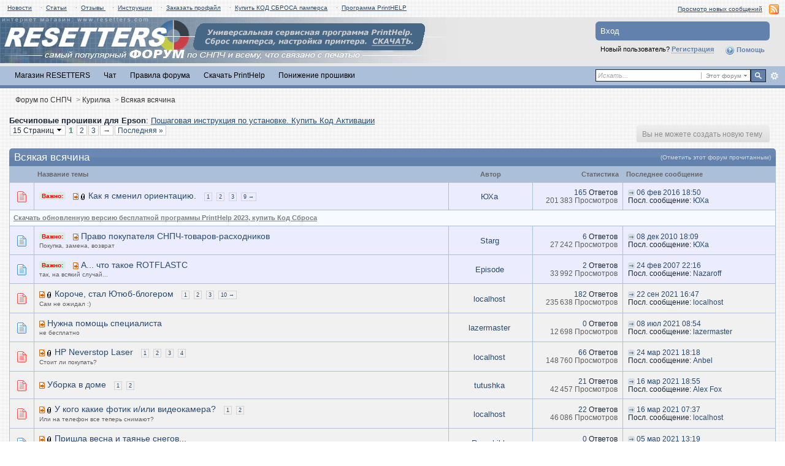

--- FILE ---
content_type: text/html; charset=UTF-8
request_url: https://forum.resetters.com/index.php?s=5b39b00e82ea7f8a8f6ce679a67a1978&showforum=106
body_size: 36704
content:
<!DOCTYPE html PUBLIC "-//W3C//DTD XHTML 1.0 Strict//EN" "http://www.w3.org/TR/xhtml1/DTD/xhtml1-strict.dtd">
	<html xml:lang="en" lang="en" xmlns="http://www.w3.org/1999/xhtml">
	<head>
		<meta http-equiv="content-type" content="text/html; charset=utf-8" />
		<title>Всякая всячина - Форум по СНПЧ</title>
		<link rel="shortcut icon" href='https://forum.resetters.com/favicon.ico' />
		<link rel="image_src" href='https://forum.resetters.com/public/style_images/new_style/meta_image.png' />
		<script type='text/javascript'>
		//<[!CDATA[
			jsDebug = 0; /* Must come before JS includes */
			USE_RTE = 0;
			DISABLE_AJAX = parseInt(0); /* Disables ajax requests where text is sent to the DB; helpful for charset issues */
			inACP   = false;
		//]]>
		</script>
		
		

	
	<style type="text/css" >
		/* Inline CSS */
		
/* CSS: ipb_mlist_addon*/
#member_alpha_ru li {
	padding: 2px 7px;
}

	#member_alpha_ru li.active {
		padding: 7px 15px;
	}
	</style>
	

	<style type="text/css" >
		/* Inline CSS */
		
/* CSS: ipb_topicprefixes*/
.prefix  {
	-moz-border-radius:3px;
	-webkit-border-radius:3px;
	border-radius:3px;
	font-size:0.8em;
	font-weight:bold;
	padding:2px 6px;
}
	</style>
	

	<style type="text/css" title="Main" media="screen">
		/* Inline CSS */
		
/* CSS: ipb_styles*/
/************************************************************************/
/* IP.Board 3 CSS - By Rikki Tissier - (c)2008 Invision Power Services 	*/
/************************************************************************/
/* ipb_styles.css														*/
/************************************************************************/
/*
	[ color ]
	[ font ]
	[ borders ]
	[ padding ]
	[ margin ]
	[ sizing ]
	[ other ]
*/

/************************************************************************/
/* RESET (Thanks to YUI) */

body,div,dl,dt,dd,ul,ol,li,h1,h2,h3,h4,h5,h6,pre,form,fieldset,input,textarea,p,blockquote,th,td { margin:0; padding:0; } 
textarea{padding:4px;}
table {	border-collapse:collapse; border-spacing:0; }
fieldset,img { border:0; }
address,caption,cite,code,dfn,th,var { font-style:normal; font-weight:normal; }
ol,ul { list-style:none; }
caption,th { text-align:left; }
h1,h2,h3,h4,h5,h6 { font-size:100%;	font-weight:normal; }
q:before,q:after { content:''; }
abbr,acronym { border:0; }
hr { display: none; }
address{ display: inline; }

/************************************************************************/
/* ELEMENT STYLES */

body {

	background: #fff url(public/style_images/runet/1.png);
	color: #1c2837;
	font: normal 13px arial, verdana, tahoma, sans-serif;
	position: relative;
}

h3, h4, h5, h6, strong { font-weight: bold; }
em { font-style: italic; }
img, .input_check, .input_radio { vertical-align: middle; }
legend { display: none; }
table { width: 100%; }
td { padding: 3px; }

h2 {
	font-size: 1.6em;
	font-weight: normal;
	margin: 0 0 8px 0;
	clear: both;
}

body h3 {
	font-weight: bold;
	font-size: 1.1em;
	padding: 5px 8px 3px 8px;
	color: #1d3652;
}

	h3 img {
		margin-top: -2px;
	}
	
	h3 a {
		text-decoration: none;
	}
	
a {
	color: #284b72;
}

	a:hover {
		color: #528f6c;
		text-decoration: underline;
	}

#copyright { float: right; }
	#copyright a { text-decoration: none; }
	#copyright a:hover { text-decoration: underline; }
	
/************************************************************************/
/* COLORS */

.row1, .row1 td, .post_block.row1 {
	background-color: #f1f1f1; /* Very light blue */
}

	.row1 .altrow, .row1.altrow,
	.personal_info, .general_box {
		background-color: #f1f1f1; /* Slightly darker than row1 */
	}
	
.row2, .row2 td, .post_block.row2,
.message {
	background-color: #f1f1f1; /* Light blue */
}

	.row2 .altrow, .row2.altrow,
/*	ul.post_controls,*/
	ul.topic_moderation {
		background-color: #f1f1f1; /* Slightly darker than row2 */
	}
	
.moderated, body .moderated td,
.moderated td.altrow, .post_block.moderated,
body td.moderated, body td.moderated {
	background-color: #f2e4e7; /* Light red */
}

	.moderated, .moderated a {
		color: #6f3642;
	}

body .maintitle {
	background: #6282ad url(https://forum.resetters.com/public/style_images/new_style/gradient_bg.png) repeat-x left 50%;
	color: #fff;
}

	body .maintitle a {
		color: #fff;
	}
	
ul.post_controls,
div.post_controls {
	background-color: #e4ebf3;
}

/* Bar */
.bar {
	background: #d5dde5 url(https://forum.resetters.com/public/style_images/new_style/gradient_bg.png) repeat-x 50%;
}
	
	.altbar {
		background: #b6c7db;
		color: #1d3652;
	}

/* Table column headers */
.header {
	background: #acbfd9;
	color: #666666;
}

	body .ipb_table .header a,
	body .topic_options a {
		color: #1d3652;
	}

/* General block */
.general_box {
	background-color: #eef3f8;
	border: 1px solid #d5dde5;
	border-bottom: 4px solid #d5dde5;
	padding: 10px;
}

	.general_box h3 {
		background: #d5dde5;
		color: #1d3652;
	}

/* Post background */
.post_block {
	background: #fafbfc;
	border-bottom: 6px solid #B5C0CF;
}

.post_block h3 {
	background: #d5dee5;
}

/* Post screen background */
div.post_form fieldset {
	background-color: #f1f4f7;
}

/* Dates */
.date, .poll_question .votes {
	color: #a9a9a9;
	font-size: 0.8em;
}

/* "No Messages" message */
.no_messages {
	background-color: #f6f8fa;
	color: #1c2837;
	padding: 25px 30px;
}

/* Tab bars */
.tab_bar {
	background-color: #e4ebf2;
	color: #4a6784;
}

	.tab_bar li.active {
		background-color: #243f5c;
	}
	
	.tab_bar.no_title.mini {
		border-bottom: 8px solid #243f5c;
	}
	
/* Filter & moderation bars */
.filter_bar {
	background-color: #1d3652;
	color: #d5dde5;
}
	
	.filter_bar a, .filter_bar label {
		color: #d5dde5;
	}
	
.moderation_bar {
	background: #d5dde5;
}

/* Comments */
.comment_wrap .comment.by_author,
.comment_wrap .comment.by_author.row1 {
	background: #f2f8f5;
	border-top: 1px solid #528f6c;
	border-bottom: 1px solid #528f6c;
}

.comment_wrap .comment.row1 {
	border-top: 1px solid #d5dde5;
	border-bottom: 1px solid #d5dde5;
}

.comment_wrap .comment.draft {
	border-top: 1px solid #d5dde5;
	border-bottom: 1px solid #d5dde5;
	background: #f6ecee;
}

/* Topic prefix */
.topic_prefix {
	background-color: #daede2;
	color: #528f6c;
}

/* Toggle for the sidebar */
.sidebar_toggle {
	background-color: #d5dde5;
}

/* Menu popups */
.ipbmenu_content, .ipb_autocomplete {
	background-color: #eef3f8;
	border: 1px solid #d5dde5;
	-webkit-box-shadow: rgba(0, 0, 0, 0.58) 0px 12px 25px;
	box-shadow: rgba(0, 0, 0, 0.58) 0px 12px 25px;
}

	.ipbmenu_content li, .ipb_autocomplete li {
		border-bottom: 1px solid #d5dde5;
	}
	
		.ipb_autocomplete li.active {
			background: #d5dde5;
		}
		
/* Forms */
.input_submit {
	background-color: #1d3652;
	color: #fff;
	border-color: #4f7298 #113051 #113051 #4f7298;
}

	.input_submit:hover {
		background: #2e4968;
	}
	
	.input_submit.alt {
		background-color: #eef3f8;
		border-color: #fafbfc #bfcbd8 #bfcbd8 #fafbfc;
		color: #1d3652;
	}
	
		.input_submit.alt:hover {
			background: #e4ebf2;
			color: #1d3652;
		}

	.input_submit.delete {
		background-color: #ad2930;
		border-color: #C8A5A4 #962D29 #962D29 #C8A5A4;
		color: #fff;
	}
	
		.input_submit.delete:hover {
			background: #bf3631;
			color: #fff;
		}
	
body#ipboard_body fieldset.submit,
body#ipboard_body p.submit {
	background-color: #d5dde5;
}

/************************************************************************/
/* HEADER */

h1, #content_jump {
	text-indent: -9999px;
	height: 0px;
	width: 0px;
}

#header {
	position: relative;
}

#branding {
	/*background: #1d3652 url(https://forum.resetters.com/public/style_images/new_style/branding_bg.png) repeat-x top;*/
	min-height: 80px;
background-color: #e7e7e7;
}

#admin_bar, #shop-links {
	background: #2e2e2e url(https://forum.resetters.com/public/style_images/new_style/gradient_bg.png) repeat-x 50%;
	color: #d2d2d2;
	font-size: 0.8em;
	padding: 7px;
	height: 14px;
}
#shop-links {
background:none
}
	#admin_bar li, #shop-links li {
		color: #767676;
		padding: 0 3px 0 5px;
	}
	
		#admin_bar li.active, #shop-links.active, #admin_bar li.active a, #shop-links li.active a {
			color: #e74242;
		}
	
/* Navigation */
#primary_nav {
	background: #acbfd9;
	font-size: 0.95em;
	border-bottom: 5px solid #6282AD;
	padding-left: 10px;
	height: 31px;	
}

	#primary_nav ul li, #primary_nav ul li a {
		color: #000000;
		text-decoration: none;
	}
	
	#primary_nav ul li {
		font-size: 0.95em;
		padding: 8px 8px;
		margin-left: 6px;
	}
	
		#primary_nav ul li.active {
			background:  #6282AD ;
			font-size: 1.05em;
			font-weight: bold;
			padding: 0;			
			margin: 0px 0px auto 5px;
			position: relative;		
		}
		
		#primary_nav ul li.active a {
			background:  #6282AD;
			padding: 8px 15px 10px 10px;
			margin-left: 6px;
			display: block;			
		}
		
	#primary_nav ul li a {
		color: #000000;
		text-decoration: none;
	}
		
#user_navigation {
	/*background: #2b4f74;*/
	font-size: 0.9em;
	/*border-width: 0 2px 2px 2px;
	border-style: solid;
	border-color: #1c334e;
	border-radius: 0 0 6px 6px;
	-moz-border-radius: 0 0 6px 6px;
	-webkit-border-bottom-left-radius: 6px;
	-webkit-border-bottom-right-radius: 6px;*/
	position: absolute;
	width: 284px;
	top: 30px;
	right: 10px;
	float: right;
	z-index: 9999;
}

	#user_navigation .photo {
		border: 1px solid #1d3652;
		margin: 6px 10px 6px 6px;
		float: left;
	}
	
	#user_info {
		margin-left: 60px;
		margin-right: 15px;
	}
	
	/* Sign in services icons (Facebook, twitter, etc) */
	.services img { margin-top: -2px }
	
	#user_navigation p {
		color: #d9e3ed;
		margin-top: 6px;
		white-space: nowrap;
	}
	
		#user_navigation p a {
			color: #a1bad3;
		}
		
	#user_navigation #new_msg_count {
		background-color: #528f6c;
		font-weight: bold;
		font-size: 0.9em;
		padding: 3px 7px;
		top: 0px;
		left: 45px;
		position: absolute;
	}
		
		#user_navigation ul {
			font-size: 0.88em;
			margin-top: 4px;
		}
			#user_navigation ul a {
				color: #d5dde5;
			}
			
			#user_navigation ul#user_other {	
				margin-left: 0px;
				top: 35px;
				position: absolute;

			}
			
			#user_navigation ul#user_other li {
				float: left;
				padding: 0 0 0 8px;
			}
			#user_navigation ul#user_other li a {
color:#000;
			}
	#user_navigation ul#user_link_menucontent {
		background: #d5dde5;
		border: 1px solid #1d3652;
		margin-top: 0px;
		width: 170px;		
		float: right;
		z-index: 10000;
		-webkit-box-shadow: rgba(0, 0, 0, 0.58) 0px 12px 25px;
		box-shadow: rgba(0, 0, 0, 0.58) 0px 12px 25px;
	}

		#user_navigation ul#user_link_menucontent li {
			padding: 1px;
			float: none;
		}

		#user_navigation ul#user_link_menucontent a {
			color: #1d3652;
			text-decoration: none;
			padding: 5px 5px 5px 15px;
			display: block;
		}

			#user_navigation ul#user_link_menucontent a:hover {
				background: #e4ebf2;
			}
			
	#user_navigation #user_link {
		background: #1d3652 url(https://forum.resetters.com/public/style_images/new_style/th_bg.png) repeat-x 50%;
		border: 1px solid #1d3652;
		padding: 3px 26px 3px 8px;
		margin: 6px 5px 0px 8px;
		min-width: 110px;
		outline: 0px;
		position: absolute;
		display: inline-block;
		overflow: hidden;
		right: 66px;
		height: 15px;
	}
	
		#user_navigation #user_link img {
			right: 5px;
			top: 8px;
			position: absolute;
		}
		
		#user_navigation #user_link span {
			display: inline-block;
			overflow: hidden;
			max-width:110px;
		}
	
	#user_navigation.logged_in {
		height: 63px;
z-index: 9998
	}
	
	#user_navigation.not_logged_in {
		font-size: 1em;
		padding: 5px 15px 10px;
	}

		#user_navigation.not_logged_in .links {
			margin: 8px 8px 0;
			font-size: 11px;
			display: block;
			color: #000000;
		}
			
			#user_navigation.not_logged_in .links a {
				font-weight: bold;
			}
			
			#user_navigation.not_logged_in #register_link {
				border-bottom: 1px dotted;
			}
			
		#user_navigation.not_logged_in #sign_in {
			background:  #6282AD url(https://resetters.ru/public/style_images/new_style/gradient_bg.png) repeat-x 0% 50%;
			padding: 8px;
			display: block;
			min-width: 250px;
			margin: 0;
			padding-right: 8px;
		}
		
			#user_navigation.not_logged_in #sign_in:hover {
				text-decoration: underline;
			}
		
		/* Notifications */
		#user_navigation #user_notifications_link {
			background: #1d3652 url(https://forum.resetters.com/public/style_images/new_style/th_bg.png) repeat-x 50%;
			border: 1px solid #1d3652;
			padding: 3px 17px 3px 5px;
			margin: 6px 0 0px 0px;
			min-width: 30px;
			outline: 0px;
			position: relative;
			display: inline-block;
			overflow: hidden;
			float: right;
			white-space: nowrap;
			text-decoration: none;
			height: 15px;
		}
					
			#user_navigation #user_notifications_link img#notify-down-arrow {
				right: 5px;
				top: 8px;
				position: absolute;
			}

			#user_navigation #user_notifications_link small {
				position: relative;
				background-color: #d5dde5;
				color: #000;
				font-weight: bold;
				top: 0px;
				right: 0px;
				padding: 1px 4px;
				border-radius: 4px;
				-moz-border-radius: 4px;
				-webkit-border-radius: 4px;
			}
			
			#user_navigation #user_notifications.no-new small {
				background-color: transparent;
				color: #fff;
			}
			
			#user_navigation #user_notifications.no-new small:hover {
				background-color: #d5dde5;
				color: #000;
			}
			
			#user_notifications_link_menucontent {
				border: 1px solid #1d3652;
				margin-top: 3px;
				min-width: 325px;		
				float: right;
				z-index: 10000;
				font-size: 0.85em;
			}
			
			#user_notifications_link_menucontent li {
				padding: 5px 10px 5px 8px;
				float: none;
				clear: both;
				/*border-top: thin solid #000;*/
			}
			
			#user_notifications_link_menucontent li a {
				/*text-decoration: none;*/
			}
			
				#user_notifications_link_menucontent li.view-all {
					text-align: center;
					background-color: #d5dde5;
					font-weight: bold;
				}
				
				#user_notifications_link_menucontent li.no-notifications {
					text-align: center;
					font-style: italic;
				}

			#user_notifications_link_menucontent img {
				float: left;
				margin: 5px 7px 0 0;
			}
	
				#user_notifications_link_menucontent li.notify:hover {
					background: #e4ebf2;
				}
				
				#user_notifications_link_menucontent li p {
					display: inline;
					margin-left: 0px;
				}
				
				#user_notifications_link_menucontent li span.desc {
					font-size: 0.8em;
					padding-top: 2px;
				}
				
			#user_notifications_link_menucontent .unread,
			#user_notifications_link_menucontent .unread a {
				font-weight: bold;
			}
		/* End notifications */
		
#search {
	color: #556b85;
	font-size: 0.85em;
	margin: 5px 4px auto auto;	
	position: relative;
	right: 0px;
	float: right;
	z-index: 5000;
	min-width: 260px;
}

	#search .submit_input {
		background: #6282AD url(https://forum.resetters.com/public/style_images/new_style/search_icon.png) no-repeat 50%;
		text-indent: -3000em;
		width: 25px;
		height: 21px;
		border: 1px solid #1a2735;
		padding: 0;
		float: left;
	}

	#search input#main_search {
		padding: 0;
		border: 0;
		width: 165px;
		font-size: 11px;
		background-color: #fff;
	}
	
		#search input#main_search.inactive {
			color: #a9a9a9;
			font-style: italic;
		}
	
	#search_wrap {
		background: #fff;
		border: 1px solid #1a2735;
		padding: 3px;
		float: left;
		white-space: nowrap;
	}
	
		#search .choice {
			background: url(https://forum.resetters.com/public/style_images/new_style/search_expand.png) no-repeat right;
			border-left: 1px solid #afafaf;
			padding: 0 9px 0 7px;
			color: #888888;
			min-width: 60px;
			height: 11px;
			display: inline-block;
		}
		
		#search_options_menucontent {
			background: #fff;
			font-size: 13px;
			border: 1px solid #3c3c3c;
			margin-top: 4px;
			min-width: 150px;
			display: inline-block;
			z-index: 1000;
		}
		
			#search_options_menucontent li {
				color: #3c3c3c !important;
				margin: 0 !important;
				padding: 9px 5px 9px 10px !important;
			}
				
				#search_options_menucontent li.special {
					background: #e4ebf2;
				}
				
				#search_options_menucontent li.special + li.app,
				#search_options_menucontent li.title + li.special {
					border-top: 1px solid #cbcbcb;
				}
			
				#search_options_menucontent li input {
					margin-right: 5px;
				}
		
	#adv_search {
		width: 25px;
		height: 20px;
		margin: 1px;
		background: url(https://forum.resetters.com/public/style_images/new_style/advanced_search.png) no-repeat 50%;
		text-indent: -3000em;
		float: left;
		display: inline-block;
	}
	
		#adv_search:hover {
			background-color: #2b4f74;
		}
		
#secondary_nav {
	color: #878787;
	font-size: 0.9em;
	padding: 12px 15px 12px 25px;
	clear: both;
}

	#secondary_nav li {
		padding-right: 7px;
		float: left;
	}

		#secondary_nav #section_links li {
			padding: 0 5px;
		}

	#secondary_nav a {
		color: #393939;
		text-decoration: none;
	}

#rss_menu {
	background-color: #ffdfbe;
	border: 1px solid #ff7600;
	padding: 1px;
	width: 200px;
	display: block;	
	z-index: 19999;
}

	#secondary_nav #section_links #rss_menu li {
		padding: 0;
		display: block;
		float: none;
	}

	#rss_menu a {
		display: block;
		padding: 3px;
		color: #ff7600;
	}

		#rss_menu a:hover {
			background-color: #ff7600;
			color: #fff;
		}
		
#pm_notification {
	background: url(https://forum.resetters.com/public/style_images/new_style/trans_bg.png);
	color: #515151;
	padding: 0;
	margin: 15px 20% 0;
	width: 60%;
	position: fixed;
	z-index: 2000;
}

	#pm_notification #pm_wrap {
		background: #f3f3f3;
		padding: 0px 0 0px 0;
		margin: 10px;
	}

	#pm_notification h2 {
		font-size: 1.1em;
		font-weight: bold;
		clear: none;
		padding-left: 18px;
		margin: -8px 0 0 10px;
		color: #1c2837;
	}
	
		#pm_notification.open h2 {
			background: url(https://forum.resetters.com/public/style_images/new_style/folder_open.png ) no-repeat 2px 2px;
		}
		#pm_notification.closed h2 {
			background: url(https://forum.resetters.com/public/style_images/new_style/folder_closed.png ) no-repeat 2px 2px;
		}
		
	#pm_notification p.excerpt { 
		margin: 15px 20px 0;
		line-height: 150%;
		overflow: auto;
		max-height: 400px;
	}
	
	#pm_notification p.desc {
		margin: 0px 15px 0;
		float: right;
	}
	
	body#ipboard_body #pm_notification p.submit {	
		margin: 15px 0 0;
		padding-left: 15px;
		text-align: left;
	}
	
	#pm_notification a.configure {
		font-size: 0.9em;
		float: right;
		margin-right: 15px;
	}
	
	#pm_notification .ok_thanks {
		text-align: center;
		padding: 6px;
		clear: both;
	}
	
	#pm_notification h3 {
		background-color: #dae4ed;
		font-size: 1.2em;
		padding: 6px;
		margin-bottom: 2px;
	}
	
	#pm_notification h3 a {
		text-decoration: underline;
	}
	
	#pm_notification h3 img {
		margin-right: 6px;
	}
	


/************************************************************************/
/* FOOTER */
#board_footer {
	color: #606060;
	font-size: 0.85em;
	border-top: 1px solid #dedede;
	padding: 8px 8px 15px 8px;
	margin: 10px 15px 20px;	
	top: 20px;
	clear: both;
}

	#board_footer ul#utility_links li {
		float: left;
		padding-right: 8px;
	}

	#board_footer p {
		text-align: right;
	}

	#board_footer a {
		color: #606060;
	}
	
#footer_utilities {
	background: #192b40 url(https://forum.resetters.com/public/style_images/new_style/gradient_bg.png) repeat-x 50%;
	color: #fff;
	font-size: 0.8em;
	padding: 4px 15px;
	margin: 25px 15px 0 15px;
}

	#footer_utilities form {
		margin: 7px 5px 0 5px;
	}

	#footer_utilities ul {
		padding: 2px 0;
		margin: 8px 0 0 0;
	}
		#footer_utilities ul li:first-child {
			color: #d5dde5;
		}

		#footer_utilities li {
			float: right;
			padding: 0 8px 4px 8px;
		}

/************************************************************************/
/* GENERAL CONTENT */
#content {
	padding: 20px 15px 0px 15px;
	clear: both;
}

#ajax_loading {
	background-color: #6f8f52;
	color: #fff;
	text-align: center;
	padding: 5px;
	width: 8%;
	top: 0px;
	left: 46%;
	border-radius: 0 0 5px 5px;
	-moz-border-radius: 0 0 5px 5px;
	-webkit-border-bottom-left-radius: 5px;
	-webkit-border-bottom-right-radius: 5px;
	z-index: 10000;
	position: fixed;
}

#ipboard_body.redirector {
	width: 500px;
	margin: 150px auto 0 auto;
}
	
.topic_options, .generic_bar, .tab_filters {
	color: #1d3652;
	font-size: 0.85em;
	font-weight: bold;
	height: 33px;
}
	.generic_bar, .tab_filters {
		background: #b6c7db;
	}
	
	.generic_bar {
		display: none;
	}
	
	.tab_filters {
		background: #1d3652 url(https://forum.resetters.com/public/style_images/new_style/th_bg.png) repeat-x top;
		color: #fff;
	}
	
	.topic_options {
		background: #d5dee5;
	}
	
	.topic_options li {
		padding: 10px;
		float: right;
	}
	
	.topic_options a {
		text-decoration: none;
	}
	
.general_box h3 {
	font-size: 1em;
	border: 0;
	padding: 5px;
	margin: -10px -10px 5px -10px;
}

#index_stats .general_box {
	margin-bottom: 10px;
	overflow: hidden;
	padding: 0px;
}

	#index_stats .general_box h3 {
		margin:0px;
		padding: 5px;
	}
	
	#index_stats.portal .general_box div.inner_portal_box {
		padding: 5px;
	}

.general_box.alt {
	padding: 0px;
}

.general_box.alt h3 {
	margin: 0 0 5px 0;
}

.general_box a {
	text-decoration: none;
}

	.general_box .block_list {
		font-size: 0.9em;
		padding-top: 5px;
		margin: 0;
	}		
		.general_box .block_list li {
			padding: 6px;
			margin: 0;/* -8px;*/
		}

.progress_bar {
	background-color: #fff;
	border: 1px solid #d5dde5;
}

	.progress_bar span {
		background: #243f5c url(https://forum.resetters.com/public/style_images/new_style/gradient_bg.png) repeat-x left 50%;
		color: #fff;
		font-size: 0em;
		font-weight: bold;
		text-align: center;
		text-indent: -2000em; /* Safari fix */
		height: 10px;
		display: block;
		overflow: hidden;
	}

	.progress_bar.limit span {
		background: #b82929 url(https://forum.resetters.com/public/style_images/new_style/progressbar_warning.png) repeat-x center;
	}

	.progress_bar span span {
		display: none;
	}

.progress_bar.user_warn {	
	margin: 0;
	width: 100%;
}

	.progress_bar.user_warn span {
		height: 6px;
	}

.progress_bar.topic_poll {
	border: 1px solid #d5dde5;
	margin-top: 2px;
	width: 40%;
}

img.resized {
	display: block;
}

.resized_img img {
	border-style: solid;
	border-color: #777;
	border-width: 3px 3px 6px 3px;
	margin-bottom: 5px;
}

.resized_img span {
	background: #777;
	color: #fff;
	padding: 4px 8px;
	font-size: 11px;
}

.resized_img {
	clear: right;
}

li.rating a {
	outline: 0;
}

.antispam_img {
	margin-left: 215px;
	margin-bottom: 3px;
}

.tagList {
	list-style-type: none;
	margin: 0;
	padding: 0;
}
	.tagList li { display: inline; }
	li.level1 	{ font-size: 12px; }
	li.level2	{ font-size: 14px; }
	li.level3	{ font-size: 16px; }
	li.level4 	{ font-size: 18px; }
	li.level5	{ font-size: 20px; }
	li.level6 	{ font-size: 22px; }
	
span.error {
	color: #ad2930;
	font-weight: bold;
	clear: both;
}

.maintitle .desc {
	font-size: 0.7em;
	color: #b6c7db;
}

/************************************************************************/
/* GENERIC REPEATED STYLES */
/* Inline lists */
#admin_bar ul, #admin_bar li,#shop-links ul, #shop-links li, #stat_links li, 
.tab_filters ul, .tab_filters li,
fieldset.with_subhead span.desc, fieldset.with_subhead label,
.user_controls li {
	display: inline;
}

/* Floats */
.right { float: right; }
.left { float: left; }

/* Visibility */
.hide { display: none; }

/* Bullets */
.bullets ul, .bullets ol,
ul.bullets, ol.bullets {
	list-style: disc;
	margin-left: 30px;
	line-height: 150%;
	list-style-image: none;
}

/* Rounded corners */
#user_navigation #new_msg_count, .message, .popupWrapper, .poll_question h4, .reputation,
.rounded {
	border-radius: 6px;
	-moz-border-radius: 6px;
	-webkit-border-radius: 6px;
}

/* Center */
.short {
	text-align: center;
}

/* Description */
.desc, p.posted_info, .warn_panel strong {
	font-size: 0.8em;
	color: #606060;
}

/* Cancel */
.cancel {
	color: #ad2930;
	font-size: 0.9em;
	font-weight: bold;
}
	
/* Maintitle */
body .maintitle {
	font-size: 17px;
	font-weight: normal;
	border-radius: 5px 5px 0 0;
	-moz-border-radius: 5px 5px 0 0;
	-webkit-border-top-left-radius: 5px;
	-webkit-border-top-right-radius: 5px;
	padding: 8px !important;
	margin: 0 !important;
	overflow: hidden;
}

/* Photo */
.photo {
	border: 1px solid #d8d8d8;
}

/* Moderation */
em.moderated {
	background: transparent;
	font-size: 0.8em;
	font-weight: bold;
	margin-top: 8px;
	display: block;
	clear: both;
}

/* Positive/Negative */
.positive {
	color: #6f8f52;
}
.negative {
	color: #c7172b;
}

/* Clickable */
.clickable {
	cursor: pointer;
}

/* Clear */
.clear {
	clear: both;
}

	.clearfix {
		overflow: auto;
	}

/* Block wrap */
.block_wrap {
	padding: 5px 0;
	margin-bottom: 10px;
}



/* White links */
#admin_bar a, #stat_links a,
#primary_nav ul li.active, #primary_nav ul li a:hover, #primary_nav ul li.active a,
#user_navigation.not_logged_in, #user_navigation.not_logged_in a,
#user_navigation #user_link, #user_navigation #new_msg_count,
#user_navigation ul, #user_navigation ul#user_link_menucontent,
#search .submit_input, .message.user_status #update_status,
table.ipb_table th a, .topic_buttons li a, .topic_buttons li span,
.message.user_status #update_status, .tab_bar li.active, .tab_bar li.active a,
.members li.positive a, .members li.negative a, #footer_utilities a, a.input_submit:hover {
	color: #fff;
	text-decoration: none;	
}

/* Search highlighting */
.searchlite
{
	background-color: yellow;
	color: red;
	font-size:14px;
}

/* Users posting */
.activeuserposting {
	font-style: italic;
}
	
/************************************************************************/
/* COLUMN WIDTHS FOR TABLES */
.col_f_icon, .col_f_picon,
.col_m_status, .col_r_icon {
	width: 3%;
}

.col_c_icon
{
	width:53px;
}

.col_m_replies
{
	width: 5%;
}
.col_m_to, .col_m_from {
	width:15%;
}
.col_f_topic, .col_m_subject {
	width: 49%;
}
.col_f_views, .col_f_starter,
.col_r_total, .col_r_comments {
	width: 10%;
}
.col_f_post, .col_m_date,
.col_r_updated, .col_r_section {
	width: 18%;
}
.col_c_stats {
	width: 3%;
}
.col_c_post {
	width: 15%;
}
.col_c_forum {
	width: 55%;
}
.col_mod, .col_f_mod, .col_r_mod {
	width: 3%;
}
.col_r_title {
	width: 26%;
}

/************************************************************************/
/* TABLE STYLES */

table.ipb_table {
	line-height: 100%;
	/*border-bottom: 4px solid #d5dde5;*/
	/*table-layout: fixed;*/
	background: #f7fbff;
	border: 1px solid #ACBFD9;
}
	
	table.ipb_table a {
		text-decoration: none;
	}
	
		table.ipb_table a:hover,
		body table.ipb_table th a {
			text-decoration: underline;
		}
		
	table.ipb_table caption span.desc {
		font-size: 0.6em;
	}
		
	table.ipb_table h4,
	table.ipb_table .topic_title {
		font-size: 1.1em;
		font-weight: normal;
		display: inline;
	}
	
	table.ipb_table tr td {
		/*border-bottom: 1px solid #d8e1ea;*/
		padding: 10px 8px 8px 8px;
	        border: 1px solid #ACBFD9;
		/*border-bottom: 1px solid #fff;*/
		/*border-bottom: 2px solid #fff;*/
	}
	
		table.ipb_table tr .stats {
			text-align: right;
			white-space: nowrap;
		}

		body table.ipb_table tr td p {
			font-size: 0.9em;
		}
		
	table.ipb_table th,
	div#current_calendar ol#week_view li.month_bar {
		font-size: 0.85em;
		font-weight: bold;
		padding: 6px;
	}
	
	table.ipb_table ol.subforums {
		padding-top: 6px;
		margin-top: 5px;
	}
		
		table.ipb_table ol.subforums li {
			background: transparent url(https://forum.resetters.com/public/style_images/new_style/bullet_black.png) no-repeat 3px 4px;
			color: #1d3652;
			font-size: 0.85em;
			padding: 0 4px 0 15px;			
			float: left;
		}
		
		table.ipb_table ol.subforums li.newposts {
			background: transparent url(https://forum.resetters.com/public/style_images/new_style/bullet_green.png) no-repeat 0px 0px;
			color: #1d3652;
			font-size: 0.85em;
			padding: 0 4px 0 16px;			
			float: left;
		}
		
	table.ipb_table tr.announcement td {
		font-weight: bold;
		font-size: 1.1em;
	}
	
	table.ipb_table tr.subhead th {
		font-weight: bold;
		font-size: 1.1em;
		padding: 8px;
	}
	
	table.ipb_table ul li {
		font-size: 0.95em;
	}
	
/************************************************************************/
/* FORM STYLES */

body#ipboard_body fieldset.submit,
body#ipboard_body p.submit {
	padding: 15px 6px 15px 6px;
	text-align: center;
}

body#ipboard_body fieldset.submit .left-align {
	text-align: left;
}

.input_text {
	background: #fff url(https://forum.resetters.com/public/style_images/new_style/input_text.png) repeat-x;
	font-size: 0.9em;
	font-family: arial, verdana, tahoma, sans-serif;
	border: 1px solid #9f9f9f;
	padding: 2px;
}

	.input_text.error {
		background-color: #f3dddd;
	}
	.input_text.accept {
		background-color: #f1f6ec;
	}

.input_text.email,
.input_text.password {
	width: 18em;
}

.input_submit {
	font-weight: bold;
	font-size: 0.85em;
	text-decoration: none;
	border-width: 1px;
	border-style: solid;
	padding: 3px 7px;
	cursor: pointer;
}
	
	.input_submit.alt {
		text-decoration: none;
	}		

p.field {
	padding: 15px;
}

li.field {
	padding: 5px;
	margin-left: 27px;
}

	li.field label,
	li.field span.desc {
		display: block;
	}
	
li.field.error {
	color: #ad2930;
}

	li.field.error label {
		font-weight: bold;
	}

li.field.checkbox, li.field.cbox {
	margin-left: 0;
}

li.field.checkbox .input_check,
li.field.checkbox .input_radio,
li.field.cbox .input_check,
li.field.cbox .input_radio {
	margin-right: 10px;
	vertical-align: middle;
}

	li.field.checkbox label,
	li.field.cbox label {
		width: auto;
		float: none;
		display: inline;
	}
	
	li.field.checkbox p,
	li.field.cbox p {
		position: relative;
		left: 245px;
		display: block;
	}

	li.field.checkbox span.desc,
	li.field.cbox span.desc {
		padding-left: 27px;
		margin-left: auto;
		display: block;
	}
	
/************************************************************************/
/* MESSAGE STYLES */

.message {
	background: #f1f6ec url(https://forum.resetters.com/public/style_images/new_style/information.png) no-repeat 8px 10px;
	padding: 10px 10px 10px 30px;
	border: 1px solid #b0ce94;
	color: #3e4934;
	line-height: 150%;
}

	.message h3 {
		padding: 0;
		color: #323232;
	}
	
	.message.error {
		background-color: #f3dddd;
		background-image: url(https://forum.resetters.com/public/style_images/new_style/exclamation.png);
		border-color: #deb7b7;
		color: #281b1b;
		font-size: 1.1em;
	}
	
	.message.error.usercp {
		background-image: none;
		padding: 4px;
		float: right;
	}
	
	.message.unspecific {
		background-color: #f3f3f3;
		border-color: #d4d4d4;
		color: #515151;
		margin: 0 0 10px 0;
		clear: both;
	}
	
	.message.user_status {
		background: #f9f7e0;
		color: #6c6141;
		font-size: 1em;
		border: 1px solid #eadca0;
		padding: 5px 5px 5px 15px;
		margin-bottom: 10px;
	}
	
		.message.user_status.in_profile {
			font-size: 1.2em;
			position: relative;
			padding-left: 15px;
			overflow: auto;
		}
		
	.message.user_status #update_status {
		background: #243f5c;
		font-size: 0.8em;
		font-weight: bold;
		padding: 3px 8px;
		margin-left: 10px;
	}
	
	.message.user_status .cancel {
		font-size: 0.75em;
	}
	
/************************************************************************/
/* MENU & POPUP STYLES */

.ipbmenu_content, .ipb_autocomplete {
	font-size: 0.9em;
	min-width: 85px;
	padding: 5px;
	z-index: 2000;
}
	
	.ipbmenu_content li, .ipb_autocomplete li {
		padding: 5px;
	}
	
	.ipbmenu_content li:last-child {
		border-bottom: 0;
		padding-bottom: 0px;
	}
	
	.ipbmenu_content li:first-child {
		padding-top: 0px;
	}
	
	.ipbmenu_content a {
		text-decoration: none;
	}

.popupWrapper {
	background-color: rgba(0,0,0,0.70);/*url(https://forum.resetters.com/public/style_images/new_style/trans_bg.png);*/
	color: #fff;
	-webkit-box-shadow: rgba(0, 0, 0, 0.64) 0px 12px 25px;
	-moz-box-shadow: 0px 12px 25px rgba(0, 0, 0, 0.64);
	box-shadow: 0px 12px 25px rgba(0, 0, 0, 0.64);
	border-radius: 6px;
	-moz-border-radius: 6px;
	-webkit-border-radius: 6px;
}

	.popupInner {
		background: #f1f4f7;
		color: #000;
		border: 3px solid #d5dde5;
		border-radius: 4px;
		-moz-border-radius: 4px;
		-webkit-border-radius: 4px;
		margin: 8px;
		width: 500px;
		overflow: auto;
	}
	
		.popupInner.black_mode {
			background: #000;
			border: 3px solid #b3bbc3; 
			color: #eee;
			border: 3px solid #555;
		}
		
		.popupInner.warning_mode {
			border: 3px solid #7D1B1B; 
		}
	
		.popupInner h3 {
			background-color: #dae4ed;
			font-size: 1em;
			border: 0;
			padding-left: 24px;
		}
		
			.popupInner.black_mode h3 {
				background-color: #545C66;
				color: #ddd;
			}
			
			.popupInner.warning_mode h3 {
				background-color: #7D1B1B;
				padding-top: 6px;
				padding-bottom: 6px;
				color: #fff;
			}
			
			.popupInner.warning_mode input.input_submit {
				background-color: #7D1B1B;
			}
		
.popupClose {
	position: absolute;
	left: 12px;
	top: 12px;
}

.popupClose {
	position: absolute;
	left: 12px;
	top: 12px;
}

.popupClose.light_close_button {
	background: transparent url(https://forum.resetters.com/public/style_images/new_style/close_popup_light.png) no-repeat top left;
	opacity: 0.8;
	width: 13px;
	height: 13px;
	top: 18px;
	left: 16px;
}

.popupClose.light_close_button img {
	display: none;
}

.popup_footer {
	padding: 15px;
	position: absolute;
	bottom: 0px;
	right: 0px;
}

.popup_body {
	padding: 10px;
}

.stem {
	width: 31px;
	height: 16px;
	position: absolute;
}

	.stem.topleft {
		background-image: url(https://forum.resetters.com/public/style_images/new_style/stems/topleft.png);
	}
	.stem.topright {
		background-image: url(https://forum.resetters.com/public/style_images/new_style/stems/topright.png);
	}
	.stem.bottomleft {
		background-image: url(https://forum.resetters.com/public/style_images/new_style/stems/bottomleft.png);
	}
	.stem.bottomright {
		background-image: url(https://forum.resetters.com/public/style_images/new_style/stems/bottomright.png);
	}
	
.modal {
	background-color: #3e3e3e;
}

.userpopup {
	padding-bottom: 25px;
	overflow: hidden;
	position: relative;
	font-size: 0.9em;
}

	.userpopup .info {
		position: relative;
	}
	
	.userpopup h3 {
		font-size: 1.2em;
	}
	
	.userpopup > div {
		padding: 8px;
	}

		.userpopup dl {
			border-bottom: 1px solid #d4d4d4;
			padding-bottom: 10px;
			margin-bottom: 4px;
		}
		
	.userpopup .photo {
		top: 0px;
		right: 0px;
		position: absolute;
	}
	
	.userpopup .user_controls {
		left: 10px;
		position: absolute;
	}
	
	.userpopup .reputation {
		right: 4px;
		position: absolute;
	}
	
.info dt {
	float: left;
	font-weight: bold;
	padding: 3px 6px;
	clear: both;
	width: 30%;
}

.info dd {
	padding: 3px 6px;
	width: 60%;
	margin-left: 35%;
}

/************************************************************************/
/* TOPIC/POST BUTTONS STYLES */

.topic_controls {
	min-height: 30px;
}

.topic_buttons li {
	background: transparent url(https://forum.resetters.com/public/style_images/new_style/topic_button_left.png) no-repeat top left;
	padding: 0;
	margin: 0px 10px 10px 0px;
	float: right;
}
	
	.topic_buttons li a,
	.topic_buttons li span {
		font-size: 0.9em;
		display: block;
		margin: auto 0px auto 6px;
		outline: 0;
	}
	
	.topic_buttons li span {
		padding: 8px 12px 7px 3px;
	}
	
	.topic_buttons li a {
		background: transparent url(https://forum.resetters.com/public/style_images/new_style/topic_button_right.png) no-repeat top right;
		padding: 7px 12px 6px 3px;
	}
	
		.topic_buttons li a img,
		.topic_buttons li span img {
			margin: -1px 5px 1px 0;
		}
		
		.topic_buttons li a img.arrow { margin-right: -3px; }
	
	.topic_buttons li:hover {
		background: transparent url(https://forum.resetters.com/public/style_images/new_style/topic_button_left_hover.png) no-repeat top left;
	}
		.topic_buttons li:hover a {
			background: transparent url(https://forum.resetters.com/public/style_images/new_style/topic_button_right_hover.png) no-repeat top right;
		}	
	.topic_buttons li.disabled {
		background: transparent url(https://forum.resetters.com/public/style_images/new_style/topic_button_left_disabled.png) no-repeat top left;
	}
		.topic_buttons li.disabled a {
			background: transparent url(https://forum.resetters.com/public/style_images/new_style/topic_button_right_disabled.png) no-repeat top right;
			color: #555555;
		}
		.topic_buttons li.disabled span {
			background: transparent url(https://forum.resetters.com/public/style_images/new_style/topic_button_right_disabled.png) no-repeat top right;
			color: #8f8e8e;
		}	
	.topic_buttons li.closed {
		background: transparent url(https://forum.resetters.com/public/style_images/new_style/topic_button_left_closed.png) no-repeat top left;
	}
		.topic_buttons li.closed span,
		.topic_buttons li.closed a {
			background: transparent url(https://forum.resetters.com/public/style_images/new_style/topic_button_right_closed.png) no-repeat top right;
		}
	
ul.post_controls {
	background-image: url(https://forum.resetters.com/public/style_images/new_style/gradient_bg.png);
	background-repeat: repeat-x;
	background-position: 50%;
	font-size: 0.8em;
	text-align: right;
	padding: 6px 10px 0px 6px;
	clear: both;
}

		ul.post_controls li {
			background: transparent url(https://forum.resetters.com/public/style_images/new_style/post_button_left.png) no-repeat top left;
			padding: 0;
			margin: 0 4px;
			float: right;
		}
			ul.post_controls li.ucp_links{
				float: left;
			}
			ul.post_controls li.report,
			ul.post_controls li.top,
			ul.post_controls.left li {
				float: right;
			}
			
		ul.post_controls a {	
			background: transparent url(https://forum.resetters.com/public/style_images/new_style/post_button_right.png) no-repeat top right;
			color: #1d3652;
			text-decoration: none;
			padding: 6px 9px 3px 4px;
			margin-left: 4px;
			display: block;
		}

		ul.post_controls a img {
			margin-top: -2px;
		}

		ul.post_controls a:hover {
			color: #3d70a3;
		}

		/* Selected button */
		ul.post_controls li.selected {
			background: transparent url(https://forum.resetters.com/public/style_images/new_style/post_button_left_selected.png) no-repeat top left;
		}

			ul.post_controls li.selected a {
				background: transparent url(https://forum.resetters.com/public/style_images/new_style/post_button_right_selected.png) no-repeat top right;
				color: #fff;
			}

body .topic_buttons li a:hover,
body ul.post_controls a:hover {
	text-decoration: none;
}

/************************************************************************/
/* PAGINATION STYLES */

span.pagination.no_pages {
	color: #acacac;
	font-size: 0.9em;
	padding: 10px;	
	height: 15px;
	display: block;
}

	ul.pagination.top {
		padding: 0 0 5px 0;
		margin-bottom: 15px;
		height: 18px;
	}

	ul.pagination.bottom {
		padding: 5px 0 0 0;
		margin-top: 15px;
		height: 18px;
	}

ul.pagination a,
ul.pagination li.active, 
ul.pagination li.pagejump,
ul.pagination li.total {
	text-decoration: none;
	padding: 1px 4px;
	display: block;
}

ul.pagination li.pagejump img {
	margin-top: -4px;
}

ul.pagination li {
	background: #fff;
	font-size: 0.9em;
	border: 1px solid #cfcfcf;	
	margin: 0 1px 0 1px;
	float: left;
}

	ul.pagination li.total,
	ul.pagination li.active {
		background: none;
		border: 0;
		margin-left: 0px;
	}

	ul.pagination li.active {
		color: #528f6c;
		font-size: 1em;
		font-weight: bold;
	}

ul.mini_pagination {
	font-size: 0.75em;
	display: inline;
	margin-left: 7px;
}

	ul.mini_pagination li a {
		border: 1px solid #d3d3d3;
		padding: 1px 3px;
	}

	ul.mini_pagination li {
		display: inline;
		margin: 0px 2px;
	}

/************************************************************************/
/* MODERATION & FILTER STYLES */

.moderation_bar {
	text-align: right;
	padding: 6px 35px 6px 10px;
	margin: 10px 0 0 0;
}

	.moderation_bar.with_action {
		background-image: url(https://forum.resetters.com/public/style_images/new_style/topic_mod_arrow.png);
		background-repeat: no-repeat;
		background-position: right center;
	}
	
#topic_mod_2 {
	border-top-left-radius: 0px;
	border-top-right-radius: 0px;
	-moz-border-radius-topleft: 0px;
	-moz-border-radius-topright: 0px;
	-webkit-border-top-left-radius: 0px;
	-webkit-border-top-right-radius: 0px;
	padding-top: 10px;
	margin-top: -10px;
}

#topic_mod p {
	padding: 7px;
	font-size: 0.9em;
}

#topic_mod #forum_mod_options_menucontent {
	text-align: left;
}

.filter_bar {
	font-size: 0.8em;
	text-align: center;
	margin: 6px 0 0 0;
	padding: 6px;
}

	.filter_bar select {
		margin-right: 10px;
	}
	
	.filter_bar span.clickable {
		display: block;
	}
	
/************************************************************************/
/* TAB BAR STYLES */

.tab_bar {
	font-size: 0.9em;
	border-radius: 6px 6px 0 0;
	-moz-border-radius: 6px 6px 0 0;
	-webkit-border-top-left-radius: 6px;
	-webkit-border-top-right-radius: 6px;
	padding: 7px 15px 25px 15px;
}

	.tab_bar.no_title {
		background-image: url(https://forum.resetters.com/public/style_images/new_style/th_bg.png);
		background-repeat: repeat-x;
		background-position: bottom;
		padding: 7px 15px 56px 15px;
	}
		
		.tab_bar.no_title.mini {
			background: transparent;
			padding: 7px 15px 25px 15px;
		}
		
	.tab_bar li {
		float: left;
		padding: 2px 10px;
	}

		.tab_bar li a {
			color: #4a6784;
			text-decoration: none;
		}
		
		.tab_bar li.active {
			font-weight: bold;
			font-size: 1.1em;
			border-radius: 4px 4px 0 0;
			-moz-border-radius: 4px 4px 0 0;
			-webkit-border-top-left-radius: 4px;
			-webkit-border-top-right-radius: 4px;
			padding: 7px 10px;
			margin: -2px 10px 0 10px;
		}
		
.tab_filters {
	padding: 0 10px;
}

	.tab_filters ul {
		padding-top: 10px;
	}

	.tab_filters a {
		color: #cfd9e4;
		text-decoration: none;
		font-weight: normal;
	}

	.tab_filters li {
		color: #cfd9e4;
		padding: 0 4px;
	}

		.tab_filters li.active,
		.tab_filters li.active a {
			font-weight: bold;
			color: #fff;
		}
		
/************************************************************************/
/* AUTHOR INFO (& RELATED) STYLES */

.author_info {
	text-align: left;	
	font-size: 0.9em;
	border-right: 1px solid #e4ebf3;
	margin: 2px -5px 10px 0px;
	width: 180px;
height:100%;
	float: left;
position:relative;
}
.author_info ul.user_details{
width: 180px
}
	.author_info.no_rep {
		margin-bottom: 15px;
	}
	
	 .author_info li.group_icon, .author_info li.title {
		text-align: center;
	}
	.author_info li.avatar{
		padding-left: 9px;
		padding-top: 9px;
		flat: left;
		
	}
	.author_info ul.post_controls{
		background-color: transparent;
		float: right;
		display: block;
padding-top: 0px
	}
.author_info ul.post_controls a{
background-image: none;
}
	.author_info ul.post_controls li{
		float: none;
background-image: none;
text-align: left;
padding-bottom: 5px;
	}
	.user_online_new{
		background-image: url(https://forum.resetters.com/public/style_images/new_style/icon_user_online.gif);
		background-position: right top;
		background-repeat: no-repeat; 
		
}
	.author_info ul.user_fields li {
		clear: both;
		font-size: 0.9em;
		color: #718a96;
		padding-bottom: 2px;
		overflow: hidden;
	}
	
	.author_info ul.user_fields {
		clear: both;
position: absolute;
right: -128px;
top: 30px;
display:none;
background: #FFFFFF;
border: 2px solid #D5DEE5;
padding:3px;
font-size: 1.3em;
	}
.info_popup:hover ul{
display:block;
}	
	.author_info ul.user_fields li span.ft,
	.author_info ul.user_fields li span.fc {
		display: block;
		float: left;
	}
	
	.author_info ul.user_fields li span.ft {
		/*width: 38%;*/
		text-align: right;
		font-weight: bold;
		padding: 0 0 0 8px;
	}
	
	.author_info ul.user_fields li span.fc {
		padding: 0 8px 0 8px;
		max-width: 50%;
		word-wrap: break-word;
float: right;
	}
	
	/*.author_info dl {
		font-size: 0.9em;
		margin: 8px 8px 15px 8px;
	}
	
	.author_info dt,
	.author_info dd {
		display: inline-block;
		color: #718a96;
		vertical-align: top;
	}
	
	.author_info dt {
		font-weight: bold;	
		text-align: right;
		clear: both;
	}
	
	.author_info dd {
		text-align: left;
		background: red;
	}*/
	
	.author_info .title {
		margin-top: 4px;
	}	
	
.user_controls {
	text-align: center;
	margin: 6px 0;
}

	.user_controls li {
		margin: 0 2px;
		display: inline;
	}
		
		.user_controls li a {
			display: inline-block;
			background-color: #d5dee5;
			border-radius: 4px;
			-moz-border-radius: 4px;
			-webkit-border-radius: 4px;
			padding: 3px;
			color: #1d3652;
		}
	
.warn_panel {
	text-align: center;
	padding: 0px;
	margin: 0;
}
	.warn_panel .warn_link {
		//margin: 0;
		//margin-right: 10%;
		text-decoration: none;
	}



	.warn_panel .warn_edit.up {
	//	margin-right: 10%;
	}
	
.rating_mode.user_warn {
	margin: 0;
	font-size: 0.9em;
}

	.rating_mode .warn_edit.down {
		float: none;
		//margin-right: 3px;
	}
	
	.rating_mode .warn_edit.up {
		float: right;
		//margin-left: 2px;
	}

	
/************************************************************************/
/* BOARD INDEX STYLES */

a.toggle {	
	background: url(https://forum.resetters.com/public/style_images/new_style/cat_minimize.png) no-repeat;
	text-indent: -3000em;
	padding-bottom: 2px;
	width: 25px;
	height: 100%;
	display: block;
	outline: 0;
}

#latest_news {
	color: #1d3652;
	font-size: 0.9em;
	border: 1px solid #d5dde5;
	padding: 10px;
	margin: 0 4px 6px;
}

	#latest_news a {
		text-decoration: none;
	}

div#categories {
	width: 76%;
	overflow: hidden;
}

	div#categories.no_sidebar {
		width: 100%;
		float: none;
	}

#index_stats {
	padding-bottom: 25px;
	margin-bottom: 20px;
	margin-top: 0px;
	width: 22%;
}

.sidebar_toggle {
	text-align: right;	
	padding: 4px 3px;
	height: 18px;
	width: 10px;
	right: 4px;
	position: absolute;
	outline: 0;
}

	#open_sidebar.sidebar_toggle {
		right: 0;
		border-top-right-radius: 0;
		border-bottom-right-radius: 0;
		-moz-border-radius-top-right: 0;
		-moz-border-radius-bottom-right: 0;
		-webkit-border-top-right-radius: 0;
		-webkit-border-bottom-right-radius: 0;
	}
	
	#open_sidebar, #close_sidebar {
		outline: none;
	}

.category_block h3.collapsed {
	border-bottom: 8px solid #b6c7db;
}

	.category_block h3.collapsed a.toggle {
		background-image: url(https://forum.resetters.com/public/style_images/new_style/cat_maximize.png);
		/*padding-bottom: 6px;*/
	}


.index_stats_collapse
{
	text-indent: -3000em;
	padding-bottom: 2px;
	width: 15px;
	height: 15px;
	display: block;
	float: right;
	outline: 0;
}

.index_stats_collapse.open
{
	background-image: url(https://forum.resetters.com/public/style_images/new_style/cat_minimize_small.png);
	opacity:0.6;
}

.index_stats_collapse.close
{
	background-image: url(https://forum.resetters.com/public/style_images/new_style/cat_maximize_small.png);
	opacity:0.6;
}

.statistics {	
	padding: 15px;
	margin: 10px 0px 0 0px;
	/*min-height: 160px;*/
width: 98.4%;
float:left;
}

	.statistics h2 {
		font-size: 1.1em;
		font-weight: bold;
	}
		
		.statistics h2 span {
			font-size: 0.8em;
			font-weight: normal;
			color: #425365;
		}
		
	.statistics #active_users, .statistics #forum_active_users {
		border-top: 0;
		padding-top: 0;
	}
	
	body #topic_stats.statistics {
		min-height: 50px;
	}

body .stats_list {
	border-top: 1px solid #e4ebf2;
	margin-bottom: 10px;
	padding: 10px 5px 0 0;
	float: left;
	width: 60%;
	line-height: 140%;
	overflow: hidden;
}

	.stats_list li,
	.active_users li {
		float: left;
		font-size: 0.9em;
		padding: 0 5px 0 0;
		margin-top: 4px;
	}
	
	.stats_list ul, .stats_list p {
		margin-left: 15px;
	}
	
	.stats_list span.desc {
		font-weight: normal;
	}
	
.active_users span.name {
	font-size: 0.9em;
	padding: 0 5px 0 0;
	margin-top: 4px;
}

.active_users p {
	margin-left: 15px;
}

#stats {
	border-left: 1px solid #e4ebf2;
	padding-left: 20px;
	width: 33%;
	float: right;
position:relative;
}
#stats h2{
 cursor:pointer;
}

	#stats dl {
position:absolute;
top:-140px;
z-index:999;
background:#fff;
border:2px solid #ACBFD9;
padding:4px;
display:none;
	}
#stats:hover dl{
display:inline;
}	
	#stats dt,
	#stats dd {
		border-top: 1px solid #dedede;
		font-size: 0.85em;
		padding: 6px 2px;
		float: left;
		width: 45%;
	}
	
	#stats dt {
		font-weight: bold;
		clear: both;
	}
	
	#stats .extra {
		color: #a2a2a2;
		font-size: 0.9em;
	}
	
#stat_links {	
	color: #69727b;
	font-size: 0.85em;
	text-align: center !important;
	margin-top: 25px;
}

	#stat_links li {
		padding: 2px 6px;
	}

.friend_list ul li,
#top_posters li {
	text-align: center;
	padding: 8px 0 0 0;
	margin: 5px 0 0 0;
	min-width: 80px;
	height: 70px;
	float: left;
}

	.friend_list ul li span.name,
	#top_posters li span.name {
		font-size: 0.8em;
	}
	
#hook_watched_items ul li {
	padding: 8px;
}

	body#ipboard_body #hook_watched_items fieldset.submit {
		padding: 8px;
	}

/************************************************************************/
/* FORUM VIEW (& RELATED) STYLES */

.topic_preview,
ul.topic_moderation {
	margin-top: -2px;
	z-index: 300;
}
	ul.topic_moderation li {
		float: left;
	}
	
	.topic_preview a,
	ul.topic_moderation li a {
		padding: 0 3px;
		display: block;
		float: left;
	}

span.mini_rate {
	margin-right: 12px;
	display: inline-block;
}

img.mini_rate {
	margin-right: -5px;
}

.topic_prefix {
	font-size: 0.8em;
	font-weight: bold;
	border-radius: 3px;
	-moz-border-radius: 3px;
	-webkit-border-radius: 3px;
	padding: 0px 4px;	
	float: left;
	display: block;
}

#forum_legend {
	width: 39%;
}

	#forum_legend dl {
		font-size: 0.9em;
		margin-top: 15px;
	}

		#forum_legend dt,
		#forum_legend dd {
			font-size: 0.9em;
			border-top: 1px solid #dedede;
			padding: 6px 2px;
			height: 20px;
			float: left;
		}

		#forum_legend dt {
			text-align: center;
			width: 9%;
		}

		#forum_legend dd {
			width: 38%;
			max-width: 200px;
		}

.message.forum_rules {
	margin-bottom: 20px;
}

.rules {
	line-height: 150%;
}

#forum_table .maintitle .main_forum_title {
	float: left;
}

#forum_table .maintitle .desc {
	float: right;
}

	#forum_table .maintitle .desc a {
		color: #d5dde5;
	}

#filter_form input.input_submit {
	margin-left: 4px;
}

.maintitle .desclinks {
	color: #d5dde5;
	font-size: 0.6em;
	padding-top: 4px;
}

.maintitle .desclinks a {
	text-decoration: none;
}

/************************************************************************/
/* TOPIC VIEW (& RELATED) STYLES */

ul.topic_jump {
	font-size: 0.8em;
	padding-top: 4px;
	margin: 0px auto 15px auto;
}

ul.topic_jump li {
	padding: 1px 7px;
	float: left;
}
	ul.topic_jump li a {
		text-decoration: none;
	}

	ul.topic_jump li.previous {
		border-right: 1px solid #8f8f8f;
	}

	ul.topic_jump li.next {
		border-left: 1px solid #8f8f8f;
	}
	
/*#ipboard_body .post_block h3,*/
.poll h3 {
	background: #B5C0CF url(https://forum.resetters.com/public/style_images/new_style/gradient_bg.png) repeat-x 50%;
}

body .ip {
	color: #475769;
	font-style: italic;
	font-weight: normal;
	font-size: 11px;
	padding-top: 4px;
	margin-right: 10px;
	margin-left: 15px;
}

span.post_id {
	font-size: 11px;	
	font-weight: normal;
	
	display: block;
	float: right;
}

input.post_mod {
	float: right;
	margin: 0px 6px 0 15px;
}

.signature {
	color: #8e8e8e;
	font-size: 11px;
	border-top: 1px solid #d5dde5;
	padding: 8px;
	margin: 10px 10px 0 6px;
}

	.signature a {
		text-decoration: underline;
	}

.post_block {
	margin: 0 0 1px 0;
	position: relative;
}

	.post_block.no_sidebar {
		background-image: none;
	}
	
	
	.post_block address {
		font-weight: bold;
	}
	
	.post_wrap {
		top: 0px;
	}
	
	.post_block.topic_summary h3 {
		padding: 4px;
	}
	
	.post_block.topic_summary .posted_info {
		margin-left: 10px;
	}
	
	.post_block.topic_summary .post_body .post {
		padding: 3px 10px 15px;
		margin-top: -15px;
	}
	
	.post_block.with_rep .post_body {
		margin-bottom: 25px;
	}
	
	
.post_body {
	margin-left: 190px;
	line-height: 100%;
}

	.post_block.no_sidebar .post_body {
		margin-left: 0px;
	}
	
	.post_body .post {
		margin-top: 7px;
		/*padding: 7px*/
		line-height: 150%;
	}
	
.post_ignore {	
	background: #fafbfc;
	color: #777;
	font-size: 0.9em;
	padding: 15px;	
}

	.post_ignore .reputation {
		text-align: center;
		padding: 2px 6px;
		float: none;
		display: inline;
	}
ul.post_controls li.rep-ctrl,
ul.post_controls li.rep-ctrl li,
ul.post_controls a.rep_up,
ul.post_controls a.rep_down{
	background: none;
margin:0;
}
ul.post_controls a.rep_up,
ul.post_controls a.rep_down{
	padding: 0;
	
}

.rep_bar {
	background: #e4ebf2;
	font-size: 0.8em;
	border-top-left-radius: 5px;
	-moz-border-radius-topleft: 5px;
	-webkit-border-top-left-radius: 5px;
	padding: 0 10px;
	right: 0;
	/*bottom: 32px;
	position: absolute;*/
}
	
/*	.post_block.rep_highlight .rep_bar {
		max-width: 140px;
	}*/

	.rep_bar ul {
		margin-top: 8px;
		float: left;
	}
	
		.rep_bar ul li {
			float: left;
		}
		
p.rep_highlight {
	float: right;
	display: inline-block;
	margin: 5px 10px 10px 10px;
	background: #D5DEE5;
	color: #1d3652;
	padding: 5px;
	border-radius: 5px;
	-moz-border-radius: 5px;
	-webkit-border-radius: 5px;
	font-size: 0.8em;
	font-weight: bold;
	text-align: center;
}

	p.rep_highlight img {
		margin-bottom: 4px;
	}
	
p.posted_info {
	padding: 10px 5px 7px 7px;
	margin-left: -3px;
	margin-bottom: -10px;
}

	p.posted_info strong.event {
		color: #1c2837;
		font-size: 1.2em;
	}

p.edit {
	background-color: #f3f3f3;
	color: #515151;
	font-size: 0.9em;
	line-height: 120%;
	padding: 10px;
	margin-top: 10px;
}

div.threaded_view ul ul {
	margin-left: -25px;
}

div.threaded_view ul li {
	padding: 0px 0 0px 25px;
}

	div.threaded_view {
		line-height: 140%;
		padding: 5px 0 15px 0;
	}
	
	div.threaded_view .post_title {
		font-style: italic;
	}

.topic_share {
	font-size: 0.9em;
	padding: 3px;
	margin-top: 4px;
}

	.topic_share li {
		float: left;
		margin: 0 5px;
	}

.poll {
	border-bottom: 7px solid #1d3652;
	margin-bottom: 5px;
}

.poll fieldset {
	padding: 9px;
}

.poll_question {
	padding: 10px;
	margin: 10px 10px 10px 20px;
}

	.poll_question h4 {
		background-color: #e4ebf2;
		margin: 0 -7px;
		padding: 5px;
	}

	.poll_question ol {
		padding: 8px;
		background-color: #fafbfc;
	}
	
	.poll_question li {
		font-size: 0.9em;
		margin: 6px 0;
	}
	
	.poll_question .votes {
		margin-left: 5px;
	}
	
.snapback { 
	margin-right: 5px;
	padding: 1px 0 1px 1px;
}

.topic .main_topic_title {
	float: left;
}

.maintitle .rating {
	font-size: 11px;
	margin: 4px 0 0 15px;
	float: right;
}

	.maintitle .rating img {
		margin-top: -2px;
	}
	
/************************************************************************/
/* POSTING FORM (& RELATED) STYLES */

div.post_form label {
	text-align: right;
	padding-right: 15px;
	width: 275px;
	float: left;
	clear: both;
}

	div.post_form span.desc,
	fieldset#poll_wrap span.desc {
		margin-left: 290px;
		display: block;
		clear: both;
	}

	div.post_form .checkbox input.input_check,
	#mod_form .checkbox input.input_check {
		margin-left: 315px;
	}
	
	div.post_form .antispam_img {
		margin-left: 290px;
	}
	
	div.post_form .captcha .input_text {
		float: left;
	}
	
	div.post_form fieldset {
		padding-bottom: 15px;
	}

	div.post_form h3 {
		margin-bottom: 10px;
	}
	
fieldset.with_subhead {
	margin-bottom: 0;
	padding-bottom: 0;
}

	fieldset.with_subhead h4 {
		text-align: right;	
		margin-top: 6px;
		width: 300px;
		float: left;
	}

	fieldset.with_subhead ul {
		border-bottom: 1px solid #d5dde5;
		padding-bottom: 6px;
		margin: 0 15px 6px 320px;
	}

	fieldset.with_subhead span.desc,
	fieldset.with_subhead label {
		margin: 0;
		width: auto;
	}

	fieldset.with_subhead #post_icons {
		border: 0;
		margin-left: 326px;
	}

	fieldset.with_subhead #post_icons li {
		margin-right: 15px;
		margin-bottom: 6px;
		float: left;
	}

	fieldset.with_subhead .checkbox input.input_check {
		margin-left: 0px;
	}

#toggle_post_options {
	background: transparent url(https://forum.resetters.com/public/style_images/new_style/add.png) no-repeat;
	font-size: 0.9em;
	padding: 2px 0 2px 22px;
	margin: 15px;
	display: block;
}

.post_form #poll_wrap .question {
	margin-bottom: 10px;
}

	.post_form #poll_wrap .question .wrap {
		background-color: #e4ebf2;
		padding: 10px;
		margin-left: 290px;
		margin-right: 12px;
	}

		.post_form #poll_wrap .question .wrap ol {
			margin-left: 25px;
			margin-top: 16px;
			list-style: decimal;
		}
			.post_form #poll_wrap .question .wrap ol li {
				margin: 5px;
			}

	.post_form #poll_wrap .question .wrap input.input_check,
	.post_form #poll_wrap .question .wrap label,
	.post_form #poll_wrap .question .wrap span.desc {
		text-align: left;
		margin-left: 0;
		display: inline;
		width: auto;
		clear: none;
		float: none;
	}
	
	.post_form #poll_wrap .question ul.post_controls {
		text-align: left;
	}
	
.post_form .question_title {
	font-weight: bold;
}

.post_form #poll_form .topic_buttons {
	margin-left: 315px;
}

	.post_form #poll_form .topic_buttons li,
	.post_form #poll_form .post_controls li {
		float: left;
	}

.post_form #poll_form #poll_stats.desc {
	margin-left: 320px;
	margin-bottom: 8px;
}

/************************************************************************/
/* ATTACHMENT MANAGER (& RELATED) STYLES */

.swfupload {
	position: absolute;
	z-index: 1;
}
	
#attachments {
	margin: 15px;
}

	#attachments li {
		background-color: #e4ebf2;
		border: 1px solid #d5dde5;
		padding: 6px 20px 6px 42px;
		margin-bottom: 10px;
		position: relative;
	}
	
		#attachments li p.info {
			color: #69727b;
			font-size: 0.8em;
			width: 300px;
		}
	
		#attachments li .links, #attachments li.error .links, #attachments.traditional .progress_bar {
			display: none;
		}
			
			#attachments li.complete .links {
				font-size: 0.9em;
				margin-right: 15px;
				right: 0px;
				top: 12px;
				display: block;
				position: absolute;
			}
			
		#attachments li .progress_bar {
			margin-right: 15px;
			width: 200px;
			right: 0px;
			top: 15px;
			position: absolute;
		}
	
		#attachments li.complete, #attachments li.in_progress, #attachments li.error {
			background-repeat: no-repeat;
			background-position: 12px 12px;
		}
	
		#attachments li.in_progress {
			background-image: url(https://forum.resetters.com/public/style_images/new_style/loading.gif);
		}
	
		#attachments li.error {
			background-image: url(https://forum.resetters.com/public/style_images/new_style/exclamation.png);
			background-color: #e8caca;
			border: 1px solid #ddafaf;
		}
		
			#attachments li.error .info {
				color: #8f2d2d;
			}
	
		#attachments li.complete {
			background-image: url(https://forum.resetters.com/public/style_images/new_style/accept.png);
		}
		
		#attachments li .thumb_img {
			left: 6px;
			top: 6px;
			width: 30px;
			height: 30px;
			overflow: hidden;
			position: absolute;
		}
		
fieldset.attachments .input_submit, fieldset.attachments .swfupload, fieldset.attachments .input_upload {
	margin-left: 15px;
}

div.post_form fieldset.attachments span.desc {
	margin: 0 0 0 15px;
	display: inline;
	clear: none;
}

#attach_wrap {
	background: #eef3f8;
	padding: 6px;
	margin-top: 8px;
}

	#attach_wrap h4 {
		font-size: 1em;
		font-weight: bold;
	}
	
	#attach_wrap li {
		margin: 5px 6px;
		float: left;
	}
		
		#attach_wrap .desc.info {
			margin-left: 24px;
		}


/************************************************************************/
/* COMMENTS (& RELATED) STYLES */

#comment_list {
	margin-top: 10px;
}

#comment_innerwrap .no-form {
	margin-top: 4px;
}

.comment_wrap .comment {
	line-height: 150%;
	padding: 5px;
}
	.comment_wrap {
		position: relative;
	}

		.comment_wrap .rep_bar {
			position: static;
			margin: -10px -5px -5px 0;
			
		}
	
	
	.comment_wrap .comment .photo {
		float: left;
		margin: 0 10px 10px 0;
	}
	
	.comment_wrap .comment h4,
	.comment_wrap .posted_date,
	.comment_wrap .comment .comment_content {
		margin-left: 65px;
	}

	.comment_wrap .posted_date {
		display: block;
	}
	
	.comment_wrap .comment h4 {
		font-size: 1.1em;
		margin-bottom: -3px;
		clear: none !important;
	}

		.comment_wrap .comment h4 a {
			text-decoration: none;
		}
	
	.comment_wrap .comment .comment_content {
		padding: 10px 5px;
	}

.comment_options {
	float: right;
}

	.comment_options li {
		font-size: 0.8em;
		font-weight: bold;
		margin: 0 5px;
		float: left;
	}
	
	.comment_options li a,
	.comment .cleft a {
		text-decoration: none;
	}
	
#commentReply {
	margin-left: 70px;
}

#commentUser {
	padding-top:0px;
	padding-left: 10px;
	float: left;
}

#commentButtons {
	margin: 0px 0px 10px 0px;
	text-align: right;
}
	
/* New comment styles */
.comment .post_wrap .cleft {
	float: left;
	margin-left: 65px;
	padding-left: 5px;
	position: absolute;
	display: inline-box;
}

.comment_wrap .comment.gallery_row_off,
.comment_wrap .comment.row1,
.comment_wrap .comment.row2 {
	margin-bottom: 0px;
	margin-top: 0px;
	margin-left: 0px;
	padding-left: 0px;
	border-bottom: 0px;
}

.comment_wrap .comment.row2 {
	padding-top: 5px;
}

.comment_content {
	padding: 10px 0px 10px 0px;
}

/************************************************************************/
/* REPUTATION STYLES */

.reputation
/*.post_block .rep_highlight*/ {
	font-weight: bold;
	padding: 3px 8px;
	margin: 6px;
	display: block;
	float: right;
}
	
	.reputation.positive, .members li.positive {
		background: #6f8f52;
	}
	
	.reputation.negative, .members li.negative {
		background: #b82929;
	}
	
	.reputation.positive, .reputation.negative {
		color: #fff;
	}
	
	.reputation.zero {
		background: #dedede;
		color: #6e6e6e;
	}
	
/*body .post_block .rep_highlight {	
	font-size: 1.1em;
	float: left;
}*/
	
	

/************************************************************************/
/*  PORTAL STYLES */
	
#index_stats.portal
{
	margin-top: 0px;
}
	
#portal_articles {
	width: 76%;
	margin-right: 2%;
}

#portal_active_users ul,
#portal_active_users li {
	float: left;
	padding: 3px;
}

#portal_active_users ul {
	margin-bottom: 15px;
}

/************************************************************************/
/* Status updates */

#status_recent_actions {
	width: 20%;
}

.status_profile_page {
	width: 65%;
	margin-right: 10px;
	float: left;
}

.status_profile_actions
{
	width: 30%;
	padding: 10px;
	float: left;
}

.status_action_left
{
	margin-left:4px;
	float: left;
}
.status_action_right
{
	margin-left: 35px;
}

#status_standalone_page {
	width: 76%;
}

#status_wrapper {
}

	#status_wrapper .right {
		padding-bottom: 8px;
		padding-right: 8px;
	}

	#status_wrapper p.no-status, .status_profile_actions p.no-status {
		padding: 10px;
		text-align: center;
		font-size: 1.1em;
	}
	
	.status_profile_actions p.no-status {
		padding: 4px;
	}

.status_main_wrap {
	margin-bottom: 20px;	
	margin: 10px;
	padding: 15px;
	background: #fff;
	-moz-box-shadow: #e5e5e5 2px 2px 2px;
	-webkit-box-shadow: #e5e5e5 2px 2px 2px;
}

	.status_main_wrap a {
		text-decoration: none;
	}
	
.status_main_photo {
	float: left;
}

.status_main_content {
	margin-left: 65px;
	word-wrap: break-word;
}

.status_main_content h4 {
	font-weight:normal;
	font-size:1.2em;
}

.status_main_content h4 .su_links a { font-weight: normal; }

.status_main_content p {
	padding: 6px 0px 6px 0px;
}

.status_main_content h4 a {
	font-weight:bold;
	text-decoration: none;
}

.status_mini_wrap {
	padding: 7px;
	font-size: 0.95em;
	margin-top: 2px;
}
.status_mini_photo {
	float: left;
}

.status_mini_content {
	margin-left: 35px;
}

.status_mini_content p {
	font-size:10px;
	padding: 4px 0px 4px 0px;
}

.status_mini_content h5 {
	font-weight:normal;
	padding-top: 4px;
	font-size:1.0em;
}

.status_mini_content h5 a {
	font-weight:bold;
}

.status_textarea {
	width: 99%;
}

.status_submit {
	padding-right: 5px;
	text-align: right;
}

.status_replies_many {
	height: 300px;
	overflow: auto;
}

.status_update {
	background: #2b4f74;
	color: #fff;
	padding: 15px 12px;
}
	.status_update input
	{
		font-size: 1.1em;
	}
	
	.status_update .desc
	{
		color: #FFFFFF;
	}
	
	.status_profile_actions div
	{
		padding:5px 0px 5px 0px;
	}

.status_main_content h4 a.su_links { font-weight: normal;}

/* Fiddle with some stuffs for the status hook */
#statusHook{
	background: #FFFFFF;
	padding: 0px;
}
	#statusHook h3 {
		margin:0px;
		padding: 5px;
	}
	
	#statusHook .status_main_photo {
		padding:6px;
	}
	
	#statusHook .status_main_content {
		margin-left: 0px;
	}
	
	#statusHook .status_main_content h4 {
		font-size: 0.95em;
		padding: 2px 6px 0px 6px;
		margin-left:28px;
		line-height: 125%;
	}
	
	#statusHook .status_main_content p {
		padding: 2px 6px 2px 6px;
		margin-left:28px;
	}
	
	#statusHook .status_update {
		margin-bottom: 0px;
		padding: 6px;
	}
	
	#statusHook .status_main_wrap {
		margin: 0;
		background-color: #f1f4f7;
		border-bottom:2px solid #e4ebf2;
		padding: 4px;
		-moz-box-shadow: none;
		-webkit-box-shadow: none;
	}
	
	#statusHook .status_mini_wrap {
		background-color: #fafbfc !important;
	}
	
	#statusHook .status_mini_wrap h5
	{
		color: #606060;
		font-size: 0.9em;
	}
	
	#statusHook .status_mini_content {
		margin-left: 45px;
	}
	#statusHook #statusUpdate,
	#statusHook #statusSubmit {
		font-size: 0.9em !important;
	}
	
	#statusUpdate {
		padding: 2px;
	}
	
	#statusHook .status_feedback {
		/*border-left: 2px solid #e4ebf2;*/
		margin: 0 -4px -4px 10px;
	}
	
	#statusHook .status_update .desc
	{
		color: #606060;
	}
	
	.status_inactive {
		color: gray;
	}
	
	.status_smallspace {
		font-size: 1.0em;
	}

#notificationlog table td a, #likesList table td a {
	text-decoration: underline;
}

#chat-tab-count {
	background-color: #d5dde5;
	font-weight: bold;
	font-size: 0.8em;
	padding: 2px 5px;
	-moz-border-radius: 6px;
	-webkit-border-radius: 6px;
	color: #000;
	text-decoration: none;
	z-index: 5000;
}

/* Favorites */
.ips_like {
	background-color: #f1f4f7;
	padding: 8px 4px 4px 4px;
	color: #878787;
	font-size: 1em;
	min-height: 18px;
	font-size: 0.9em;
	line-height: 130%;
	clear: both;
}
.ips_like a
{
	color: #878787;
}

.ips_like a.ftoggle {
	float: right;
	/*background: #e4ebf2 url(https://forum.resetters.com/public/style_images/new_style/icons/thumb_up.png) no-repeat left 2px;*/
	border:1px solid #CBCBCB;
	padding: 3px 4px 2px 4px;
	color: #656565;
	font-size:0.8em;
	text-decoration: none;
	-webkit-border-top-left-radius: 4px;
	-webkit-border-top-right-radius: 4px;
	-webkit-border-bottom-left-radius: 4px;
	-webkit-border-bottom-right-radius: 4px;
	margin-top: -4px;
}

.ips_like a.ftoggle.on {
	/*background: #e4ebf2 url(https://forum.resetters.com/public/style_images/new_style/icons/fave_on_small.png) no-repeat left 2px;*/
}

.ips_like a.ftoggle._newline,
.ips_like a.ftoggle.on._newline {
	float:none;
	margin-top: 5px;
	margin-left: auto;
	margin-right: 0;
	display: block;
	width: 70px;
	text-align: center;
}

.ips_like a:hover.ftoggle.on,
.ips_like a:hover.ftoggle {
	background-color: #d5dde5;
}

/* Fave pop-up */
.likepop {
	padding:4px;
}

.likepop div {
	min-height: 60px;
	display: block;
}
.likepop img {
	float: left;
	margin-top: 4px;
	margin-left: 4px;
}

.likepop div em {
	float: right;
	padding-top: 8px;
	padding-right: 8px;
}
.likepop div div {
	margin-left: 62px;
	padding-top: 8px;
}

.likepop div div strong {
	font-size: 1.1em;
}

.likepop div div p {
	margin-top:6px;
	line-height: 150%;
}


/* reduce images in topic pop-up */
#topicPreview img
{
	max-width: 200px;
	max-height: 200px;
	clear:both;
}

.facebook-like {
	float: left;
}

.boxShadow {
	-webkit-box-shadow: rgba(0, 0, 0, 0.58) 0px 12px 25px;
	-moz-box-shadow: rgba(0, 0, 0, 0.64) 0px 12px 25px;
	box-shadow: rgba(0, 0, 0, 0.58) 0px 12px 25px;
}
#quote-popup-div{
	background: #ffffff;
	font: verdana;
	color: #333333;
	width:auto;
	border:1px solid #778899;
	font-family: arial, helvetica, sans-serif;
	opacity: 0.91;
	filter: alpha(opacity="91");
	line-height:15px; 	z-index:100;
	margin:0px;
	padding: 3px;
	position: absolute;
	display: none;
	border-collapse: separate;
	border-radius:6px; 
	-webkit-border-radius:6px; 
	-moz-border-radius:5px; 
	-khtml-border-radius:10px;
	}
.pinned_topic td{
background-color:#EBEDFF;
}
.published{
font: normal normal normal 13px/normal arial, verdana, tahoma, sans-serif;
position: absolute;
margin-left: 180px;
}
#ShopLinks{
margin:15px;
}
ul.post_controls li.new_warn{
float:left;
padding:0;
margin: 0;
margin-left: 10px;
background:none;
}
ul.post_controls li.new_warn a{
background:none;
padding:0;
margin: 0;
top:0px;
}
p.rating_mode.user_warn a{
#float: left;
text-align: none;
padding:0;
margin:0;
}
.author{
width:170px;
overflow:hidden;
word-wrap: none;
}
	</style>
	

	<style type="text/css" title="Main" media="screen">
		/* Inline CSS */
		
/* CSS: calendar_select*/
.calendar_date_select {
  color:white;
  border:#777 1px solid;
  display:block;
  width:195px;
  z-index: 1000;
}
/* this is a fun ie6 hack to get drop downs to stay behind the popup window.  This should always be just underneath .calendar_date_select */
iframe.ie6_blocker {
  position: absolute;
  z-index: 999;
}

.calendar_date_select thead th {
  font-weight:bold;
  background-color: #000;
  border-top:1px solid #777;
  border-bottom:2px solid #333;
  color: white !important;
}

.calendar_date_select .cds_buttons {
  text-align:center;
  padding:5px 0px;
  background-color: #555;
}

.calendar_date_select .cds_footer {
  background-color: black;
  padding:3px;
  font-size:12px;
  text-align:center;
}

.calendar_date_select table {
  margin: 0px;
  padding: 0px;
}


.calendar_date_select .cds_header {
  background-color: #ccc;
  border-bottom: 2px solid #aaa;
  text-align:center;
}

.calendar_date_select .cds_header span {
  font-size:15px;
  color: black;
  font-weight: bold;
}

.calendar_date_select select { font-size:11px;}

.calendar_date_select .cds_header a:hover {
  color: white;
}
.calendar_date_select .cds_header a {
  width:22px;
  height:20px;
  text-decoration: none;
  font-size:14px;
  color:black !important;
}

.calendar_date_select .cds_header a.prev {
  float:left;
}
.calendar_date_select .cds_header a.next {
  float:right;
}
.calendar_date_select .cds_header a.close {
  float:right;
  display:none;
}

.calendar_date_select .cds_header select.month {
  width:90px;
}

.calendar_date_select .cds_header select.year {
  width:61px;
}

.calendar_date_select .cds_buttons a {
  color: white;
  font-size: 9px;
}
.calendar_date_select td {
  font-size:12px;
  width: 24px;
  height: 21px;
  text-align:center;
  vertical-align: middle;
  background-color: #666666;
}
.calendar_date_select td.weekend {
  background-color: #606060;
}

.calendar_date_select td div {
  color: #fff;
}
.calendar_date_select td div.other {
  color: #888;
}
.calendar_date_select td.selected div {
  color:black;
}

.calendar_date_select tbody td {
  border-bottom: 1px solid #555;
}
.calendar_date_select td.selected {
  background-color:white;
}

.calendar_date_select td:hover {
  background-color:#ccc;
}

.calendar_date_select td.today {
  border: 1px dashed #999;
}

.calendar_date_select td.disabled div {
  color: #454545;
}


.fieldWithErrors .calendar_date_select {
  border: 2px solid red;
}
	</style>
	

	<style type="text/css" title="Main" media="screen">
		/* Inline CSS */
		
/* CSS: ipb_common*/
/************************************************************************/
/* IP.Board 3 CSS - By Rikki Tissier - (c)2008 Invision Power Services 	*/
/************************************************************************/
/* ipb_common.css														*/
/************************************************************************/

	
/************************************************************************/
/* LIGHTBOX STYLES */

#lightbox{	position: absolute;	left: 0; width: 100%; z-index: 16000 !important; text-align: center; line-height: 0;}
#lightbox img{ width: auto; height: auto;}
#lightbox a img{ border: none; }
#outerImageContainer{ position: relative; background-color: #fff; width: 250px; height: 250px; margin: 0 auto; }
#imageContainer{ padding: 10px; }
#loading{ position: absolute; top: 40%; left: 0%; height: 25%; width: 100%; text-align: center; line-height: 0; }
#hoverNav{ position: absolute; top: 0; left: 0; height: 100%; width: 100%; z-index: 10; }
#imageContainer>#hoverNav{ left: 0;}
#hoverNav a{ outline: none;}
#prevLink, #nextLink{ width: 49%; height: 100%; background-image: url(https://forum.resetters.com/public/style_images/new_style/spacer.gif); /* Trick IE into showing hover */ display: block; }
#prevLink { left: 0; float: left;}
#nextLink { right: 0; float: right;}
#prevLink:hover, #prevLink:visited:hover { background: url(https://forum.resetters.com/public/style_images/new_style/lightbox/prevlabel.gif) left 15% no-repeat; }
#nextLink:hover, #nextLink:visited:hover { background: url(https://forum.resetters.com/public/style_images/new_style/lightbox/nextlabel.gif) right 15% no-repeat; }
#imageDataContainer{ font: 10px Verdana, Helvetica, sans-serif; background-color: #fff; margin: 0 auto; line-height: 1.4em; overflow: auto; width: 100%	; }
#imageData{	padding:0 10px; color: #666; }
#imageData #imageDetails{ width: 70%; float: left; text-align: left; }	
#imageData #caption{ font-weight: bold;	}
#imageData #numberDisplay{ display: block; clear: left; padding-bottom: 1.0em;	}			
#imageData #bottomNavClose{ width: 66px; float: right;  padding-bottom: 0.7em; outline: none;}
#overlay{ position: fixed; top: 0; left: 0; z-index: 15000 !important; width: 100%; height: 500px; background-color: #000; }

/************************************************************************/
/*  BBCODE STYLES */
/* 	NOTE: These selectors style bbcodes throughout IPB. It is recommended that you DO NOT change these 
	styles if you are creating a skin since it may interfere with user expectation
	of what certain BBCodes look like (quote boxes are an exception to this). */

strong.bbc				{	font-weight: bold !important; }
em.bbc 					{	font-style: italic !important; }
span.bbc_underline 		{ 	text-decoration: underline !important; }
acronym.bbc 			{ 	border-bottom: 1px dotted #000; }
span.bbc_center, div.bbc_center	{	text-align: center; display: block; }
span.bbc_left, div.bbc_left		{	text-align: left; display: block; }
span.bbc_right , div.bbc_right	{	text-align: right; display: block; }
div.bbc_indent 			{	margin-left: 50px; }
del.bbc 				{	text-decoration: line-through !important; }
ul.bbc 					{	list-style: disc outside; margin-left: 30px; }
	ul.bbc ul.bbc 			{	list-style-type: circle; }
		ul.bbc ul.bbc ul.bbc 	{	list-style-type: square; }
ul.bbcol.decimal 				{ margin-left: 30px; list-style-type: decimal; }
	ul.bbcol.lower-alpha		{ margin-left: 30px; list-style-type: lower-alpha; }
	ul.bbcol.upper-alpha		{ margin-left: 30px; list-style-type: upper-alpha; }
	ul.bbcol.lower-roman		{ margin-left: 30px; list-style-type: lower-roman; }
	ul.bbcol.upper-roman		{ margin-left: 30px; list-style-type: upper-roman; }
hr.bbc 					{ 	display: block; border-top: 2px solid #777; }
div.bbc_spoiler 		{	 }
div.bbc_spoiler span.spoiler_title	{ 	font-weight: bold; }
div.bbc_spoiler_wrapper	{ 	border: 1px inset #777; padding: 4px; }
div.bbc_spoiler_content	{ 	 }
input.bbc_spoiler_show	{ 	width: 45px; font-size: .7em; margin: 0px; padding: 0px; }
pre.prettyprint 		{ padding: 5px; background: #f8f8f8; border: 1px solid #c9c9c9; overflow: auto; margin-left: 10px; font-size: 11px; line-height: 140%; }
.bbc_member, .bbc_url, .bbc_email	{	color: inherit; }

/* Quote boxes */
p.citation {
	background: #d3e9dc url(https://forum.resetters.com/public/style_images/new_style/citation_bg.png) no-repeat right;
	color: #2b3730;
	font-size: 0.9em;
	font-weight: bold;
	border-width: 1px 1px 0 3px;
	border-style: solid;
	border-color: #6fa987;
	padding: 5px 8px;
}

	div.blockquote {
		background: #f3f9f6;
		font-size: 0.9em;
		border-width: 1px 1px 1px 3px;
		border-style: solid;
		border-color: #6fa987;
		margin: 0px;
		margin-top: 0px;
	}

		div.blockquote p.citation {
			background-color: #e5d2e9;
			color: #413544;
			border-color: #ae7eb9;
		}
		
		div.blockquote div.blockquote {
			background: #f9f5fa;
			font-size: 1em;
			border-color: #ae7eb9;
			margin: -0px 15px 0px 15px;
		}

			div.blockquote div.blockquote p.citation {
				background-color: #e9e7d1;
				color: #474534;
				border-color: #b2ab72;
			}

			div.blockquote div.blockquote div.blockquote {
				background: #f9f8f3;
				border-color: #b2ab72;
			}
			
			div.blockquote p.citation {
				margin: 6px 15px 0 15px;
				font-size: 1em;
			}

div.quote {
	padding: 12px;
} 

div.quote p.blockquote {
	margin-left: -12px;
}

cite {
	display: block;
	font-weight: bold;
}

	blockquote cite {
		font-size: 1em;
	}
	</style>
	

	<style type="text/css" title="Main" media="screen">
		/* Inline CSS */
		
/* CSS: ipb_editor*/
/***************************************************************/
/* IP.Board 3 Editor CSS                                       */
/* ___________________________________________________________ */
/* By Rikki Tissier                                            */
/* (c)2008 Invision Power Services                             */
/***************************************************************/
/* ipb_editor.css - Styles for the editor (colors in main css) */
/***************************************************************/

#ipboard_body .input_rte {
	width: 100%;
	height: 250px;
}

	#ipboard_body .ips_editor.lite_edition .input_rte {
		height: 60px;
	}
	
	#ipboard_body .ips_editor .input_rte.unloaded_editor {
		font-family: arial, verdana, tahoma, sans-serif;
		font-style: italic;
		font-size: 11px;
		color: #b4b4b4;
		padding: 5px 0px;
		text-indent: 5px;
	}
	
#ipboard_body .ips_editor {
	/*background-color: #d5dde5;*/
	border: 2px solid #d5dde5;
	margin: 8px;
	margin-right: 0px;
	/*padding: 6px;*/
	position: relative;
	line-height: 100% !important;
}

	#ipboard_body .ips_editor.with_sidebar .controls,
	#ipboard_body .ips_editor.with_sidebar .editor{
		margin-right: 200px;
	}
	
	#ipboard_body .ips_editor .controls {
		position: relative;
	}
	
	/* Sidebar go bye-bye-bye (like Keith) */
	#ipboard_body .ips_editor.with_sidebar .sidebar {
		position: absolute;
		top: 0px;
		right: 1px;
		width: 195px;
		bottom: 1px;
		margin: 0;
		border-width: 1px;
		border-style: solid;
		border-color: #f6f8fa #d5dde5 #d5dde5 #f6f8fa;
	}
		
		#ipboard_body .ips_editor.with_sidebar .sidebar h4 {
			background-color: #e4ebf2;
			height: 25px;
			color: #1d3652;
			font-size: 10px;
			font-weight: bold;
		}
		
			#ipboard_body .ips_editor.with_sidebar .sidebar h4 span {
				padding: 6px 0 0 6px;
				display: block;
			}
			
			#ipboard_body .ips_editor.with_sidebar .sidebar h4 img {
				float: right;
				margin: 6px 6px 0 0;
				cursor: pointer;
			}
		
		#ipboard_body .ips_editor.with_sidebar .sidebar .emoticon_holder {
			width: 100%;
			height: 93%;
			overflow: auto;
			position: absolute;
			bottom: 25px;
			top: 25px;
		}
		
		#ipboard_body .ips_editor.with_sidebar .sidebar .emoticon_holder  td {
			padding: 5px 0;
		}
		
		#ipboard_body .show_all_emoticons {
			bottom: 0px;
			position: absolute;
			width: 100%;
			text-align: center;
			background: #e4ebf2;
			height: 25px;
		}
		
			#ipboard_body .ips_editor.with_sidebar .sidebar .emoticon_holder.no_bar {
				bottom: 0px;
			}

	#ipboard_body .ips_editor .toolbar {
		height: 30px;
		background: #e4ebf2 url(https://forum.resetters.com/public/style_images/new_style/gradient_bg.png) repeat-x left 50%;
		border-width: 1px;
		border-style: solid;
		border-color: #f6f8fa #d5dde5 #d5dde5 #f6f8fa;
	}
		
		#ipboard_body .ips_editor .toolbar li {
			float: left;
			padding: 3px;
		}
		
			#ipboard_body .ips_editor .toolbar li.sep {
				padding-right: 4px;
				border-right: 1px solid #d5dde5;
				margin-right: 4px;
			}
			
			#ipboard_body .ips_editor .toolbar li.left {
				float: left;
			}
			
			#ipboard_body .ips_editor .toolbar li.right {
				float: right;
			}
		
		#ipboard_body .ips_editor .toolbar li span {
			display: block;
			padding: 3px;
		}
		
	#ipboard_body .ips_editor ul.ipbmenu_content,
	#ipboard_body .ips_editor ul.ipbmenu_content li {
		display: block;
		float: none;
		background-color: #fff;
	}
		
#ipboard_body .ips_editor .toolbar li .rte_control.rte_menu {
	font-size: 11px;
	height: 14px;
	border: 1px solid #aeb9c5;
	margin-top: 1px;
	padding: 4px 15px 2px 7px;
	background-color: #fff;
	background-image: url(https://forum.resetters.com/public/style_images/new_style/rte_icons/rte_arrow.png);
	background-repeat: no-repeat;
	background-position: right center;
}

#ipboard_body .rte_title {
	background-color: #d5dde5;
	padding: 4px;
	margin: -4px -4px 5px -4px;
	color: #1d3652;
	font-size: 10px;
	font-weight: bold;
}

#ipboard_body .rte_fontsize {
	min-width: 50px;
}

#ipboard_body .rte_font {
	min-width: 85px;
}

#ipboard_body .rte_special {
	min-width: 90px;
}

#ipboard_body .ipb_palette {
	padding: 4px;
	background-color: #eef3f8;
	border-width: 1px 2px 2px 1px;
	border-style: solid;
	border-color: #d5dde5;
	font-size: 11px;

}

	#ipboard_body .ipb_palette label {
		display: block;
		font-weight: bold;
		clear: both;
		width: auto !important;
		float: none !important;
		text-align: left !important;
	}
	
	#ipboard_body .ipb_palette input {
		clear: both;
		width: 96%;
		margin-bottom: 5px;
		font-size: 11px;
		margin-right: 6px;
	}
	
	#ipboard_body .ipb_palette input[type="submit"], 
	#ipboard_body .input_submit.emoticons {
		background-color: #d5dde5;
		border: 1px solid #d5dde5;
		margin: 5px auto 5px auto;
		text-align: center;
		padding: 2px;
		color: #1d3652;
		font-size: 11px;
		display: block;
		width: auto !important;
	}
	
	#ipboard_body .ipb_palette.extended {
		min-width: 250px;
		max-width: 320px;
	}
	
	#ipboard_body .ipb_palette pre {
		padding: 5px 7px 10px 7px;
	}

#ipboard_body ul.fontsizes li {
	padding: 0.3em 0px !important;
}

#ipboard_body .ipb_palette table.rte_colors {
	border-collapse: separate;
	background-color: #fff;
	border-spacing: 1px;
}

#ipboard_body table.rte_colors td {
	padding: 6px;
	border: 1px solid #777;
	margin: 1px;
	font-size: 1px;
	cursor: pointer;
	height: 18px;
}

#ipboard_body .rte_control {
	cursor: pointer;
	border: 1px solid #e4ebf2;
}		

#ipboard_body .rte_hover {
	background-color: #d5dde5;
}

#ipboard_body .rte_selected {
	background-color: #d5dde5;
	border: 1px solid #aeb9c5;
}
	</style>
	

	<style type="text/css" media="print">
		/* Inline CSS */
		
/* CSS: ipb_print*/
* {
	font-family: Georgia, "Times New Roman", serif;
}

html #content {
	font-size: 10pt;
}

ol,ul { list-style:none; }

ul.pagination {
	margin-left: -35px;
}

ul.pagination a,
ul.pagination li.active, 
ul.pagination li.pagejump,
ul.pagination li.total {
	text-decoration: none;
	padding: 1px 4px 1px 0px;
	display: block;
}

ul.pagination li {
	font-size: 0.9em;	
	margin: 0 2px 0 2px;
	float: left;
}

	ul.pagination li.total,
	ul.pagination li.active {
		background: none;
		border: 0;
		margin-left: 0px;
	}

	ul.pagination li.active {
		color: #000;
		font-size: 1em;
		font-weight: bold;
	}
	
	ul.pagination li.pagejump {
		display: none;
	}

#admin_bar,
#header,
#footer_utilities,
#utility_links,
.post_mod,
.author_info,
.rep_bar,
.post_controls,
.top,
#content_jump,
.topic_buttons,
.topic_options,
h1,
.post_id,
h3 img,
.ip,
hr,
.moderation_bar,
.topic_jump,
.topic_share,
#fast_reply,
#reputation_filter,
.statistics,
.rating,
.message,
#debug_wrapper,
fieldset,
.signature {
	display: none;
}

#breadcrumb {
	display: block !important;
}
	#breadcrumb li {
		float: left;
	}

.topic, .hfeed {
	clear: both;
}

.post_block {
	margin-bottom: 10pt;
	border-top: 2pt solid gray;
	line-height: 60%; 
	padding-top: 10px;
}

.posted_info {
	color: gray !important;
	font-size: 8pt !important;
	text-decoration: none !important;
	padding-bottom: 3px;
	float: right;
	margin-top: -30px;
}

span.main_topic_title {
	font-size: 1.7em;
	padding-left: 2px;
}

.post_block h3 {
	display: inline !important;
	margin: 0px 0px 10px !important;
	padding: 0px !important;
	float: left;
}

.post_block h3 a {
	color: black !important;
	text-decoration: none !important;
	font-style: normal !important;
}

	.post_block .post_body a:after {
	    content: " (" attr(href) ") ";
	}

.post_body {
	line-height: 100%;
	margin-top: 15px;
	clear: both;
	display: block;
	padding: 10px;
	border-top: 1pt solid #d3d3d3;
}

h1, h2, h3 {
	font-weight: bold;
}

#copyright {
	text-align: center;
	color: gray;
	font-size: 9pt;
}

a img {
	border: 0px;
}

abbr.published {
	text-decoration: none !important;
	border: 0px;
}
	</style>
	

	<style type="text/css" title="Main" media="screen">
		/* Inline CSS */
		
/* CSS: ipshoutbox*/
/********************************************************************/
/* IP.Board 3 CSS - By Terabyte & Lewis Putz						*/
/********************************************************************/
/* ipshoutbox.css - IP.Shoutbox	(c)2009 IPS Community Developers	*/
/********************************************************************/

#category_shoutbox.maintitle {
	height: 22px;
}

table.shoutbox_table tr td {
	padding: 4px;
}

.shoutbox_time {
	color: gray;
}

.shoutbox_disabled {
	font-style: italic;
	color: red;
}

/* New emoticons style - 1.1.2 */
.shoutbox_emol {
	width: 40%;
}

.shoutbox_emor {
	width: 60%;
}

#shoutbox-smilies-button_menucontent {
	border:1px solid;
	height:320px;
	width:200px;
	overflow:auto;
}

#shoutbox-smilies-button_menucontent table {
	border-bottom: 0px;
}

/* Sidebar hook */
#shoutbox_sidebar.general_box {
	padding: 10px 0;
}

#shoutbox_sidebar.general_box h3 {
	padding: 5px 15px;
}

#shoutbox_sidebar table.ipb_table.shoutbox_table {
	border-bottom: 0;
	margin: -5px 0;
}

#shoutbox_sidebar table.ipb_table.shoutbox_table tr td {
	padding: 4px;
}

.sidebar_shout {
	padding: 0;
	border-bottom: 1px solid #d5dde5;
}

.sidebar_shout_div {
	padding: 5px;
	border-bottom: 1px dashed #d5dde5;
}

#shoutbox_sidebar .shoutbox_time {
	color: gray;
	font-size: 0.8em;
}
	</style>
	

<!--[if lte IE 7]>
	<link rel="stylesheet" type="text/css" title='Main' media="screen" href="https://forum.resetters.com/public/style_css/css_4/ipb_ie.css" />
<![endif]-->
	
	<meta name="description" content="Всякая всячина: Обсуждение всего на свете. Болтаем на любые темы в пределах разумного." />
	

	<meta name="identifier-url" content="https://forum.resetters.com/index.php?s=5b39b00e82ea7f8a8f6ce679a67a1978&amp;showforum=106" />
	

		<meta property="og:title" content="Всякая всячина"/>
		<meta property="og:site_name" content="Форум по СНПЧ"/>
		<meta property="og:image" content="https://forum.resetters.com/public/style_images/new_style/meta_image.png"/>
		
		<script type='text/javascript' src='https://forum.resetters.com/public/min/index.php?ipbv=31007&amp;g=js'></script>
	
	<script type='text/javascript' src='https://forum.resetters.com/public/min/index.php?ipbv=31007&amp;charset=utf-8&amp;f=public/js/ipb.js,public/js/ips.quickpm.js,public/js/ips.forums.js,cache/lang_cache/1/ipb.lang.js' charset='utf-8'></script>
	
		
			
			
			
			
				<link rel="canonical" href="https://forum.resetters.com/index.php?showforum=106" />
			
		

			
			
			
			
				<link rel='next' href='https://forum.resetters.com/index.php?s=64bea5a3e323863f5a00b973ca6cdf3d&amp;showforum=106&amp;prune_day=100&amp;sort_by=Z-A&amp;sort_key=last_post&amp;topicfilter=all&amp;filterprefix=0&amp;st=30' />
			
		

			
			
			
			
				<link rel='last' href='https://forum.resetters.com/index.php?s=64bea5a3e323863f5a00b973ca6cdf3d&amp;showforum=106&amp;prune_day=100&amp;sort_by=Z-A&amp;sort_key=last_post&amp;topicfilter=all&amp;filterprefix=0&amp;st=420' />
			
		

			
			
			
			
				<link rel='up' href='https://forum.resetters.com/index.php?s=64bea5a3e323863f5a00b973ca6cdf3d&amp;showforum=101' />
			
		
	

		
			
			
				<link rel="alternate feed" type="application/rss+xml" title="news" href="https://forum.resetters.com/index.php?app=core&amp;module=global&amp;section=rss&amp;type=forums&amp;id=1" />
			
			
			
		
	

	

<script type='text/javascript'>
	var isRTL	= false;
	var rtlIe	= '';
	var rtlFull	= '';
</script>

		
		<script type='text/javascript'>
	//<![CDATA[
		/* ---- URLs ---- */
		ipb.vars['base_url'] 			= 'https://forum.resetters.com/index.php?s=64bea5a3e323863f5a00b973ca6cdf3d&';
		ipb.vars['board_url']			= 'https://forum.resetters.com';
		ipb.vars['loading_img'] 		= 'https://forum.resetters.com/public/style_images/new_style/loading.gif';
		ipb.vars['active_app']			= 'forums';
		ipb.vars['upload_url']			= 'https://forum.resetters.com/uploads';
		/* ---- Member ---- */
		ipb.vars['member_id']			= parseInt( 0 );
		ipb.vars['is_supmod']			= parseInt( 0 );
		ipb.vars['is_admin']			= parseInt( 0 );
		ipb.vars['secure_hash'] 		= '880ea6a14ea49e853634fbdc5015a024';
		ipb.vars['session_id']			= '64bea5a3e323863f5a00b973ca6cdf3d';
		ipb.vars['can_befriend']		= true;
		ipb.vars['twitter_id']			= 0;
		ipb.vars['fb_uid']				= 0;
		/* ---- cookies ----- */
		ipb.vars['cookie_id'] 			= 'resetters_';
		ipb.vars['cookie_domain'] 		= '.forum.resetters.com';
		ipb.vars['cookie_path']			= '/';
		/* ---- Rate imgs ---- */
		ipb.vars['rate_img_on']			= 'https://forum.resetters.com/public/style_images/new_style/bullet_star.png';
		ipb.vars['rate_img_off']		= 'https://forum.resetters.com/public/style_images/new_style/bullet_star_off.png';
		ipb.vars['rate_img_rated']		= 'https://forum.resetters.com/public/style_images/new_style/bullet_star_rated.png';
		/* ---- Uploads ---- */
		ipb.vars['swfupload_swf']		= 'https://forum.resetters.com/public/js/3rd_party/swfupload/swfupload.swf';
		ipb.vars['swfupload_enabled']	= true;
		ipb.vars['use_swf_upload']		= ( '' == 'flash' ) ? true : false;
		ipb.vars['swfupload_debug']		= false; /* SKINNOTE: Turn off for production */
		/* ---- other ---- */
		ipb.vars['live_search_limit'] 	= 4;
		ipb.vars['highlight_color']		= "#ade57a";
		ipb.vars['charset']				= "utf-8";
		ipb.vars['use_rte']				= 1;
		ipb.vars['image_resize']		= 1;
		ipb.vars['image_resize_force']  = 0;
		ipb.vars['seo_enabled']			= 0;
		
		/* Templates/Language */
		ipb.templates['ajax_loading'] 	= "<div id='ajax_loading'>" + ipb.lang['loading'] + "</div>";
		ipb.templates['close_popup']	= "<img src='https://forum.resetters.com/public/style_images/new_style/close_popup.png' alt='x' />";
		ipb.templates['rss_shell']		= new Template("<ul id='rss_menu'>#{items}</ul>");
		ipb.templates['rss_item']		= new Template("<li><a href='#{url}' title='#{title}'>#{title}</a></li>");
		ipb.templates['resized_img']	= new Template("<span>Уменьшено на #{percent}% (#{width} x #{height}) - Нажмите для увеличения</span>");
		ipb.templates['m_add_friend']	= new Template("<a href='https://forum.resetters.com/index.php?s=64bea5a3e323863f5a00b973ca6cdf3d&amp;app=members&amp;module=profile&amp;section=friends&amp;do=add&amp;member_id=#{id}' title='Добавить в друзья'><img src='https://forum.resetters.com/public/style_images/new_style/user_add.png' alt='Добавить в друзья' /></a>");
		ipb.templates['m_rem_friend']	= new Template("<a href='https://forum.resetters.com/index.php?s=64bea5a3e323863f5a00b973ca6cdf3d&amp;app=members&amp;module=profile&amp;section=friends&amp;do=remove&amp;member_id=#{id}' title='Удалить из друзей'><img src='https://forum.resetters.com/public/style_images/new_style/user_delete.png' alt='Удалить из друзей' /></a>");
		ipb.templates['autocomplete_wrap'] = new Template("<ul id='#{id}' class='ipb_autocomplete' style='width: 250px;'></ul>");
		ipb.templates['autocomplete_item'] = new Template("<li id='#{id}'><img src='#{img}' alt='' width='#{img_w}' height='#{img_h}' />&nbsp;&nbsp;#{itemvalue}</li>");
		ipb.templates['page_jump']		= new Template("<div id='#{id}_wrap' class='ipbmenu_content'><h3 class='bar'>Перейти к странице</h3><input type='text' class='input_text' id='#{id}_input' size='8' /> <input type='submit' value='ОК' class='input_submit add_folder' id='#{id}_submit' /></div>");
	//]]>
	</script>
		<script type='text/javascript'>
			Loader.boot();
		</script>
	</head>
	<body id='ipboard_body'>
<div id= 'quote-popup-div' > Цитировать</div>
		<div id='ipbwrapper'>
			<h1>Форум по СНПЧ: Всякая всячина - Форум по СНПЧ</h1>
			<p id='content_jump'><a id='top'></a><a href='#j_content' title='Перейти к содержимому' accesskey='m'>Перейти к содержимому</a></p>
		
			
			<div id='header'>
			<div id='shop-links'>
			<ul id='lnk' class='left'>
				<li><a href='https://www.resetters.com/newsdesk_index.php?newsPath=11?ref=120'  target='_blank'><font size='1'>Новости</font></a></li>
				<li>&#160;&#183;&#160; <a href='https://www.resetters.com/newsdesk_index.php?newsPath=12?ref=120' target='_blank'><font size='1'>Статьи</font></a></li>
				<li>&#160;&#183;&#160; <a href='https://www.resetters.com/gb.php?ref=120' target='_blank'><font size='1'>Отзывы </font></a></li>				
				<li>&#160;&#183;&#160; <a href='https://www.resetters.com/instructions.php?ref=120' target='_blank'><font size='1'>Инструкции</font></a></li>
			<li>&#160;&#183;&#160; <a href='https://www.resetters.com/profiles.php?ref=120' target='_blank'><font size='1'>Заказать профайл</font></a></li>			
                                <li>&#160;&#183;&#160; <a href='https://resetters.com/KODY-SBROSA-pampersov-utility-spua-p-1946.html?ref=120' target='_blank'><font size='1'>Купить КОД СБРОСА памперса</font></a></li>
				<li>&#160;&#183;&#160; <a href='https://www.printhelp.info' target='_blank'><font size='1'>Программа PrintHELP</font></a></li>
			</ul>
			<ul id='section_links' class='right'>				
				<li><a href='https://forum.resetters.com/index.php?s=64bea5a3e323863f5a00b973ca6cdf3d&amp;app=core&amp;module=search&amp;do=active&amp;search_app=forums' accesskey='2'>Просмотр новых сообщений</a></li>
				<li><img src='https://forum.resetters.com/public/style_images/new_style/feed.png' alt='RSS поток' id='rss_feed' class='clickable' /></li>
			</ul>
			</div>

				<div id='branding'>
					
						<a href='https://forum.resetters.com' title='Перейти к списку форумов' rel="home" accesskey='1'><img src='https://forum.resetters.com/public/style_images/4_4_4_logo_resetters_anim.gif' alt='Логотип' usemap="#pampers"/></a>
<map id="pampers" name="pampers">
    <area shape="poly" coords="325,10,688,10,688,50,325,50" href="https://resetters.com/KODY-SBROSA-pampersov-utility-resetters-spua-p-1946.html?ref=237" alt="Сброс памперса бесплатной программой PrintHelp" />
<map>
					
				</div>
						
				<div id='user_navigation' class='not_logged_in'>
						<a href='https://forum.resetters.com/index.php?s=64bea5a3e323863f5a00b973ca6cdf3d&amp;app=core&amp;module=global&amp;section=login' title='Вход' id='sign_in' class='rounded'>
							<span class='left'>Вход</span>
							<span class='services right'>
								
								
								
								
							</span>
							<br />
						</a>
						<span class='links'>
							Новый пользователь?
							<a href="https://forum.resetters.com/index.php?s=64bea5a3e323863f5a00b973ca6cdf3d&amp;app=core&amp;module=global&amp;section=register" title='Регистрация' id='register_link' style='color:#6282AD'>Регистрация</a>
							<a href="https://forum.resetters.com/index.php?s=64bea5a3e323863f5a00b973ca6cdf3d&amp;app=core&amp;module=help" title='Перейти к помощи' rel="help" accesskey='6' class='right' style='color:#6282AD'><img src='https://forum.resetters.com/public/style_images/new_style/help.png' alt='' /> Помощь</a>
						</span>
					</div>
			
				<div id='primary_nav'>
					<div id='search'>
						<form action="https://forum.resetters.com/index.php?s=64bea5a3e323863f5a00b973ca6cdf3d&amp;app=core&amp;module=search&amp;do=search&amp;fromMainBar=1" method="post" id='search-box' >
	<fieldset>
		<label for='main_search' class='hide'>Поиск</label>
		<span id='search_wrap'>
			<input type='text' id='main_search' name='search_term' class='text_input' size='17' tabindex='6' />
			<span class='choice ipbmenu clickable' id='search_options'></span>
			<ul id='search_options_menucontent' class='boxShadow' style='display: none'>
				<li class='title'><strong>Искать в:</strong></li>
				
				<li class='special'><label for='s_forum' title='Этот форум'><input type='radio' name='search_app' value="forums:forum:106" class='input_radio' id='s_forum' checked="checked" /> <strong>Этот форум</strong></label></li>
				
				<li class='app'><label for='s_forums' title='Форумы'><input type='radio' name='search_app' class='input_radio' id='s_forums' value="forums"  />Форумы</label></li><li class='app'><label for='s_members' title='Пользователи'><input type='radio' name='search_app' class='input_radio' id='s_members' value="members"  />Пользователи</label></li><li class='app'><label for='s_core' title='Помощь'><input type='radio' name='search_app' class='input_radio' id='s_core' value="core"  />Помощь</label></li>
					
				

					
				

					
				

					
				

					
				

					
				

					
				
			</ul>
		</span>
		<input type='submit' class='submit_input clickable' value='Поиск' />
		<a href='https://forum.resetters.com/index.php?s=64bea5a3e323863f5a00b973ca6cdf3d&amp;app=core&amp;module=search&amp;search_in=forums' title='Расширенный' accesskey='4' rel="search" id='adv_search'>Расширенный</a>
	</fieldset>
</form>
<script type='text/javascript'>
	document.observe("dom:loaded", function(){
		ipb.global.contextualSearch();
	});
</script>
					</div>
					<ul>
						
							<li id='nav_home' class='left'><a href='https://www.resetters.com' title='Перейти на сайт' rel="home">Магазин RESETTERS</a></li>
						
																								<!--<li id='nav_discussion' class='left active'><a href='https://forum.resetters.com/index.php?s=64bea5a3e323863f5a00b973ca6cdf3d&amp;act=idx' title='Перейти к списку форумов'>Обсуждения</a></li> -->
						
						
							
								
							

								
							

								
							

								
																		<li id='nav_app_shoutbox' class="left "><a href='https://forum.resetters.com/index.php?s=64bea5a3e323863f5a00b973ca6cdf3d&amp;app=shoutbox' title='Перейти к '>Чат</a></li>
								
							
						
												<li id='nav_rules' class='left '><a href='https://forum.resetters.com/index.php?s=64bea5a3e323863f5a00b973ca6cdf3d&amp;app=forums&amp;module=extras&amp;section=boardrules'>Правила форума</a></li>
<li class="left"><a href='https://forum.resetters.com/index.php?showtopic=27395'>Скачать  PrintHelp</a></li>
<li class="left"><a href='https://forum.resetters.com/index.php?showtopic=36179'>Понижение прошивки</a></li>

					</ul>
				</div>
				
				
			<div id='secondary_nav'>
				
					<ul id='breadcrumb' class='left'>
												<li class='first'><a href='https://forum.resetters.com/index.php?s=64bea5a3e323863f5a00b973ca6cdf3d&amp;act=idx'>Форум по СНПЧ</a></li>
							
						
							<li><span class='nav_sep'>&gt;</span> <a href='https://forum.resetters.com/index.php?s=64bea5a3e323863f5a00b973ca6cdf3d&amp;showforum=101' title='Вернуться к Курилка'>Курилка</a></li>
							
						

							<li><span class='nav_sep'>&gt;</span> <a href='https://forum.resetters.com/index.php?s=64bea5a3e323863f5a00b973ca6cdf3d&amp;showforum=106' title='Вернуться к Всякая всячина'>Всякая всячина</a></li>
							
						
					</ul>
					
				</div>
			
			</div>
			<div id='content' class='clear'>
				<a id='j_content'></a>
				<b>Бесчиповые прошивки для Epson</b>: <!--noindex--><a rel="nofollow" href=https://chiplesssolutions.com/buy.shtml>Пошаговая инструкция по установке. Купить Код Активации</a> <!--/noindex--><br>
				
<script type="text/javascript">
//<![CDATA[
	//Search Setup
	ipb.vars['search_type']		= 'forum';
	ipb.vars['search_type_id']	= 106;
	ipb.templates['topic_rename'] = new Template("<input type='text' id='#{inputid}' value='#{value}' class='input_text' maxlength='150' /> <input type='submit' value='Обновить' class='input_submit' id='#{submitid}' /> <a href='#' id='#{cancelid}' class='cancel' title='Отмена'>Отмена</a>");
	ipb.global.boardMarkers = ({
		'f_cat_unread': "<img src='https://forum.resetters.com/public/style_images/new_style/f_cat_read.png' alt='Категория' title='Категория' />",
		'f_unread': "<img src='https://forum.resetters.com/public/style_images/new_style/f_read.png' alt='Форум' title='Форум' />",
		'f_pass_unread': "<img src='https://forum.resetters.com/public/style_images/new_style/f_pass_read.png' alt='Форум (защищен паролем)' title='Форум (защищен паролем)' />"
	});
	var markerURL = "https://forum.resetters.com/index.php?s=64bea5a3e323863f5a00b973ca6cdf3d&amp;app=forums&module=ajax&section=markasread"; // Ajax URL so don't use &amp;
	
	// Delete stuff set up
	ipb.forums.deleteUrls['hardDelete'] = new Template("https://forum.resetters.com/index.php?s=64bea5a3e323863f5a00b973ca6cdf3d&amp;app=forums&amp;module=moderate&amp;section=moderate&amp;f=106&amp;st=0&amp;auth_key=880ea6a14ea49e853634fbdc5015a024&amp;do=08&amp;t=#{tid}");
	ipb.forums.deleteUrls['softDelete'] = new Template("https://forum.resetters.com/index.php?s=64bea5a3e323863f5a00b973ca6cdf3d&amp;app=forums&amp;module=moderate&amp;section=moderate&amp;f=106&amp;st=0&amp;auth_key=880ea6a14ea49e853634fbdc5015a024&amp;do=sdelete&amp;t=#{tid}");
	
	// Add perm data
	ipb.forums.deletePerms = { 'canDelete' : 0, 'canSoftDelete' : 0 };
//]]>
</script>



<!-- __-SUBFORUMS-__ -->

<div class='topic_controls'>
		<ul class='pagination left'>
		<li class='pagejump clickable pj0644012001'>
			15 Страниц <img src='https://forum.resetters.com/public/style_images/new_style/dropdown.png' alt='+' />
			<script type='text/javascript'>
				ipb.global.registerPageJump( '0644012001', { url: "https://forum.resetters.com/index.php?s=64bea5a3e323863f5a00b973ca6cdf3d&amp;showforum=106&amp;prune_day=100&amp;sort_by=Z-A&amp;sort_key=last_post&amp;topicfilter=all&amp;filterprefix=0", stKey: 'st', perPage: 30, totalPages: 15 } );
			</script>
		</li>
		
		
		
			
				
					<li class='active'>1</li>
				
			

				
					<li><a href="https://forum.resetters.com/index.php?s=64bea5a3e323863f5a00b973ca6cdf3d&amp;showforum=106&amp;prune_day=100&amp;sort_by=Z-A&amp;sort_key=last_post&amp;topicfilter=all&amp;filterprefix=0&amp;st=30" title="2">2</a></li>
				
			

				
					<li><a href="https://forum.resetters.com/index.php?s=64bea5a3e323863f5a00b973ca6cdf3d&amp;showforum=106&amp;prune_day=100&amp;sort_by=Z-A&amp;sort_key=last_post&amp;topicfilter=all&amp;filterprefix=0&amp;st=60" title="3">3</a></li>
				
			
		
		
			<li class='next'><a href="https://forum.resetters.com/index.php?s=64bea5a3e323863f5a00b973ca6cdf3d&amp;showforum=106&amp;prune_day=100&amp;sort_by=Z-A&amp;sort_key=last_post&amp;topicfilter=all&amp;filterprefix=0&amp;st=30" title="Следующая страница" rel='next'>&rarr;</a></li>
		
		
			<li class='last'><a href="https://forum.resetters.com/index.php?s=64bea5a3e323863f5a00b973ca6cdf3d&amp;showforum=106&amp;prune_day=100&amp;sort_by=Z-A&amp;sort_key=last_post&amp;topicfilter=all&amp;filterprefix=0&amp;st=420" title="Перейти к последней странице" rel='last'>Последняя &raquo;</a></li>
		
	</ul>
	
			<ul class='topic_buttons'>
				
					<li class='disabled'><span>Вы не можете создать новую тему</span></li>
				
				
			</ul>
	</div>
	<div class='category_block block_wrap'>
		<table class='ipb_table topic_list' summary='Темы форума "Всякая всячина"' id='forum_table'>
			<caption class='maintitle'>
				<span class='main_forum_title'>Всякая всячина</span><span class='desc'><a href='https://forum.resetters.com/index.php?s=64bea5a3e323863f5a00b973ca6cdf3d&amp;app=forums&amp;module=forums&amp;section=markasread&amp;marktype=forum&amp;forumid=106&amp;returntoforumid=106' title='Отметить этот форум прочитанным'>(Отметить этот форум прочитанным)</a></span></caption>
			<tr class='header'>
				<th scope='col' class='col_f_icon'>&nbsp;</th>
				<th scope='col' class='col_f_topic'>Название темы</th>
				<th scope='col' class='col_f_starter short'>Автор</th>
				<th scope='col' class='col_f_views stats'>Статистика</th>
				<th scope='col' class='col_f_post'>Последнее сообщение</th>
				
			</tr>	
			<!-- ANNOUNCEMENTS -->
			
			
			<!-- BEGIN TOPICS -->
			
								
					<tr class='row1  pinned_topic' id='trow_17162'>
						<td class='short   pinned_topic'><img src='https://forum.resetters.com/public/style_images/new_style/t_hot_unread.png' alt='Горячая тема (есть новые ответы)' /></td>
						<td class='__topic __tid17162 pinned_topic'>
						<span class='topic_preview right'><a href='#' id='tidPop_17162' style='display:none' title='Предпросмотр темы' class='__tpopup'><img src='https://forum.resetters.com/public/style_images/new_style/topicpreview.png' alt='' /></a></span>
							
							
							
	<span class='topic_prefix'><font color='red'>Важно:</font> </span>&nbsp;&nbsp;

							
							<a href='https://forum.resetters.com/index.php?s=64bea5a3e323863f5a00b973ca6cdf3d&amp;showtopic=17162&amp;view=getnewpost' title='К первому непрочитанному сообщению'><img src='https://forum.resetters.com/public/style_images/new_style/new_post.png' alt='' title='К первому непрочитанному сообщению' /></a> 
							
								<a href="https://forum.resetters.com/index.php?s=64bea5a3e323863f5a00b973ca6cdf3d&amp;app=forums&amp;module=forums&amp;section=attach&amp;tid=17162" title="11 прикрепленные файлы: просмотр" onclick="return ipb.forums.retrieveAttachments( 17162 );"><img src='https://forum.resetters.com/public/style_images/new_style/attachicon.gif'	alt='Прикрепления' /></a>
							
							
							<a id="tid-link-17162" href="https://forum.resetters.com/index.php?s=64bea5a3e323863f5a00b973ca6cdf3d&amp;showtopic=17162" title='Просмотреть тему, созданную  08 октября 2009 - 18:44' class='topic_title'>Как я сменил ориентацию.</a>
							
							<div style="float:left;padding-right:5px;"> <a href="https://forum.resetters.com/index.php?showforum=106&filterprefix=" rel="nofollow" title="Показать только темы с этим подстатусом"></a> </div>
								<ul class='mini_pagination'>
								
										
											<li><a href="https://forum.resetters.com/index.php?s=64bea5a3e323863f5a00b973ca6cdf3d&amp;showtopic=17162&amp;st=0" title='Перейти к странице 1'>1</a></li>
										
								

										
											<li><a href="https://forum.resetters.com/index.php?s=64bea5a3e323863f5a00b973ca6cdf3d&amp;showtopic=17162&amp;st=20" title='Перейти к странице 2'>2</a></li>
										
								

										
											<li><a href="https://forum.resetters.com/index.php?s=64bea5a3e323863f5a00b973ca6cdf3d&amp;showtopic=17162&amp;st=40" title='Перейти к странице 3'>3</a></li>
										
								

										
											<li><a href="https://forum.resetters.com/index.php?s=64bea5a3e323863f5a00b973ca6cdf3d&amp;showtopic=17162&amp;st=160" title='Перейти к странице 9'>9 &rarr;</a></li>
										
								
								</ul>
							
							
						</td>
						<td class='pinned_topic short'><a hovercard-ref="member" hovercard-id="1473" class="_hovertrigger" href='https://forum.resetters.com/index.php?s=64bea5a3e323863f5a00b973ca6cdf3d&amp;showuser=1473'>ЮХа</a>&nbsp;</td>
						<td class='stats'>
							<ul>
								<li>
									
									
									<!-- SKINNOTE: This is the link for the "who posted" ajax popup   -->
<a href="https://forum.resetters.com/index.php?s=64bea5a3e323863f5a00b973ca6cdf3d&amp;app=forums&amp;module=extras&amp;section=stats&amp;do=who&amp;t=17162" onclick="return ipb.forums.retrieveWhoPosted( 17162 );">165</a> Ответов
								</li>
					
					
								<li class='views desc'>201 383 Просмотров</li>
							</ul>
						</td>
						<td class=' pinned_topic'>
							<ul class='last_post'>
								<li>
									<a href='https://forum.resetters.com/index.php?s=64bea5a3e323863f5a00b973ca6cdf3d&amp;showtopic=17162&amp;view=getlastpost' title='Перейти к последнему сообщению'><img src='https://forum.resetters.com/public/style_images/new_style/last_post.png' alt='' title='Просмотр последнего сообщения' /></a> <a href='https://forum.resetters.com/index.php?s=64bea5a3e323863f5a00b973ca6cdf3d&amp;showtopic=17162&amp;view=getlastpost' title='Перейти к последнему сообщению'>06 фев 2016 18:50</a>
								</li>
								<li>Посл. сообщение: <a hovercard-ref="member" hovercard-id="1473" class="_hovertrigger" href='https://forum.resetters.com/index.php?s=64bea5a3e323863f5a00b973ca6cdf3d&amp;showuser=1473'>ЮХа</a>&nbsp;</li>
							</ul>
						</td>
						
					</tr>
					
					<tr>
						<th scope='col' colspan='5'>
							<!--noindex--><a rel="nofollow" href=http://www.PrintHelp.info><font color=grey>Скачать обновленную версию бесплатной программы PrintHelp 2023, купить Код Сброса</font></a><!--/noindex--> 
						</th>
					</tr>
				

					<tr class='row1  pinned_topic' id='trow_10845'>
						<td class='short   pinned_topic'><img src='https://forum.resetters.com/public/style_images/new_style/t_unread.png' alt='Открытая тема (есть новые ответы)' /></td>
						<td class='__topic __tid10845 pinned_topic'>
						<span class='topic_preview right'><a href='#' id='tidPop_10845' style='display:none' title='Предпросмотр темы' class='__tpopup'><img src='https://forum.resetters.com/public/style_images/new_style/topicpreview.png' alt='' /></a></span>
							
							
							
	<span class='topic_prefix'><font color='red'>Важно:</font> </span>&nbsp;&nbsp;

							
							<a href='https://forum.resetters.com/index.php?s=64bea5a3e323863f5a00b973ca6cdf3d&amp;showtopic=10845&amp;view=getnewpost' title='К первому непрочитанному сообщению'><img src='https://forum.resetters.com/public/style_images/new_style/new_post.png' alt='' title='К первому непрочитанному сообщению' /></a> 
							
							
							<a id="tid-link-10845" href="https://forum.resetters.com/index.php?s=64bea5a3e323863f5a00b973ca6cdf3d&amp;showtopic=10845" title='Просмотреть тему, созданную  30 апреля 2008 - 16:13' class='topic_title'>Право покупателя СНПЧ-товаров-расходников</a>
							
							<div style="float:left;padding-right:5px;"> <a href="https://forum.resetters.com/index.php?showforum=106&filterprefix=" rel="nofollow" title="Показать только темы с этим подстатусом"></a> </div>
							<br /><span class='desc'>Покупка, замена, возврат</span>
						</td>
						<td class='pinned_topic short'><a hovercard-ref="member" hovercard-id="19140" class="_hovertrigger" href='https://forum.resetters.com/index.php?s=64bea5a3e323863f5a00b973ca6cdf3d&amp;showuser=19140'>Starg</a>&nbsp;</td>
						<td class='stats'>
							<ul>
								<li>
									
									
									<!-- SKINNOTE: This is the link for the "who posted" ajax popup   -->
<a href="https://forum.resetters.com/index.php?s=64bea5a3e323863f5a00b973ca6cdf3d&amp;app=forums&amp;module=extras&amp;section=stats&amp;do=who&amp;t=10845" onclick="return ipb.forums.retrieveWhoPosted( 10845 );">6</a> Ответов
								</li>
					
					
								<li class='views desc'>27 242 Просмотров</li>
							</ul>
						</td>
						<td class=' pinned_topic'>
							<ul class='last_post'>
								<li>
									<a href='https://forum.resetters.com/index.php?s=64bea5a3e323863f5a00b973ca6cdf3d&amp;showtopic=10845&amp;view=getlastpost' title='Перейти к последнему сообщению'><img src='https://forum.resetters.com/public/style_images/new_style/last_post.png' alt='' title='Просмотр последнего сообщения' /></a> <a href='https://forum.resetters.com/index.php?s=64bea5a3e323863f5a00b973ca6cdf3d&amp;showtopic=10845&amp;view=getlastpost' title='Перейти к последнему сообщению'>08 дек 2010 18:09</a>
								</li>
								<li>Посл. сообщение: <a hovercard-ref="member" hovercard-id="1473" class="_hovertrigger" href='https://forum.resetters.com/index.php?s=64bea5a3e323863f5a00b973ca6cdf3d&amp;showuser=1473'>ЮХа</a>&nbsp;</li>
							</ul>
						</td>
						
					</tr>
					
					
				

					<tr class='row1  pinned_topic' id='trow_3738'>
						<td class='short   pinned_topic'><img src='https://forum.resetters.com/public/style_images/new_style/t_unread.png' alt='Открытая тема (есть новые ответы)' /></td>
						<td class='__topic __tid3738 pinned_topic'>
						<span class='topic_preview right'><a href='#' id='tidPop_3738' style='display:none' title='Предпросмотр темы' class='__tpopup'><img src='https://forum.resetters.com/public/style_images/new_style/topicpreview.png' alt='' /></a></span>
							
							
							
	<span class='topic_prefix'><font color='red'>Важно:</font> </span>&nbsp;&nbsp;

							
							<a href='https://forum.resetters.com/index.php?s=64bea5a3e323863f5a00b973ca6cdf3d&amp;showtopic=3738&amp;view=getnewpost' title='К первому непрочитанному сообщению'><img src='https://forum.resetters.com/public/style_images/new_style/new_post.png' alt='' title='К первому непрочитанному сообщению' /></a> 
							
							
							<a id="tid-link-3738" href="https://forum.resetters.com/index.php?s=64bea5a3e323863f5a00b973ca6cdf3d&amp;showtopic=3738" title='Просмотреть тему, созданную  27 марта 2006 - 01:26' class='topic_title'>А... что такое ROTFLASTC</a>
							
							<div style="float:left;padding-right:5px;"> <a href="https://forum.resetters.com/index.php?showforum=106&filterprefix=" rel="nofollow" title="Показать только темы с этим подстатусом"></a> </div>
							<br /><span class='desc'>так, на всякий случай...</span>
						</td>
						<td class='pinned_topic short'><a hovercard-ref="member" hovercard-id="2653" class="_hovertrigger" href='https://forum.resetters.com/index.php?s=64bea5a3e323863f5a00b973ca6cdf3d&amp;showuser=2653'>Episode</a>&nbsp;</td>
						<td class='stats'>
							<ul>
								<li>
									
									
									<!-- SKINNOTE: This is the link for the "who posted" ajax popup   -->
<a href="https://forum.resetters.com/index.php?s=64bea5a3e323863f5a00b973ca6cdf3d&amp;app=forums&amp;module=extras&amp;section=stats&amp;do=who&amp;t=3738" onclick="return ipb.forums.retrieveWhoPosted( 3738 );">2</a> Ответов
								</li>
					
					
								<li class='views desc'>33 992 Просмотров</li>
							</ul>
						</td>
						<td class=' pinned_topic'>
							<ul class='last_post'>
								<li>
									<a href='https://forum.resetters.com/index.php?s=64bea5a3e323863f5a00b973ca6cdf3d&amp;showtopic=3738&amp;view=getlastpost' title='Перейти к последнему сообщению'><img src='https://forum.resetters.com/public/style_images/new_style/last_post.png' alt='' title='Просмотр последнего сообщения' /></a> <a href='https://forum.resetters.com/index.php?s=64bea5a3e323863f5a00b973ca6cdf3d&amp;showtopic=3738&amp;view=getlastpost' title='Перейти к последнему сообщению'>24 фев 2007 22:16</a>
								</li>
								<li>Посл. сообщение: <a hovercard-ref="member" hovercard-id="4649" class="_hovertrigger" href='https://forum.resetters.com/index.php?s=64bea5a3e323863f5a00b973ca6cdf3d&amp;showuser=4649'>Nazaroff</a>&nbsp;</li>
							</ul>
						</td>
						
					</tr>
					
					
				

					<tr class='row1 ' id='trow_48694'>
						<td class='short  '><img src='https://forum.resetters.com/public/style_images/new_style/t_hot_unread.png' alt='Горячая тема (есть новые ответы)' /></td>
						<td class='__topic __tid48694'>
						<span class='topic_preview right'><a href='#' id='tidPop_48694' style='display:none' title='Предпросмотр темы' class='__tpopup'><img src='https://forum.resetters.com/public/style_images/new_style/topicpreview.png' alt='' /></a></span>
							
							
							
							
							<a href='https://forum.resetters.com/index.php?s=64bea5a3e323863f5a00b973ca6cdf3d&amp;showtopic=48694&amp;view=getnewpost' title='К первому непрочитанному сообщению'><img src='https://forum.resetters.com/public/style_images/new_style/new_post.png' alt='' title='К первому непрочитанному сообщению' /></a> 
							
								<a href="https://forum.resetters.com/index.php?s=64bea5a3e323863f5a00b973ca6cdf3d&amp;app=forums&amp;module=forums&amp;section=attach&amp;tid=48694" title="16 прикрепленные файлы: просмотр" onclick="return ipb.forums.retrieveAttachments( 48694 );"><img src='https://forum.resetters.com/public/style_images/new_style/attachicon.gif'	alt='Прикрепления' /></a>
							
							
							<a id="tid-link-48694" href="https://forum.resetters.com/index.php?s=64bea5a3e323863f5a00b973ca6cdf3d&amp;showtopic=48694" title='Просмотреть тему, созданную  21 апреля 2020 - 20:28' class='topic_title'>Короче, стал Ютюб-блогером</a>
							
							<div style="float:left;padding-right:5px;"> <a href="https://forum.resetters.com/index.php?showforum=106&filterprefix=" rel="nofollow" title="Показать только темы с этим подстатусом"></a> </div>
								<ul class='mini_pagination'>
								
										
											<li><a href="https://forum.resetters.com/index.php?s=64bea5a3e323863f5a00b973ca6cdf3d&amp;showtopic=48694&amp;st=0" title='Перейти к странице 1'>1</a></li>
										
								

										
											<li><a href="https://forum.resetters.com/index.php?s=64bea5a3e323863f5a00b973ca6cdf3d&amp;showtopic=48694&amp;st=20" title='Перейти к странице 2'>2</a></li>
										
								

										
											<li><a href="https://forum.resetters.com/index.php?s=64bea5a3e323863f5a00b973ca6cdf3d&amp;showtopic=48694&amp;st=40" title='Перейти к странице 3'>3</a></li>
										
								

										
											<li><a href="https://forum.resetters.com/index.php?s=64bea5a3e323863f5a00b973ca6cdf3d&amp;showtopic=48694&amp;st=180" title='Перейти к странице 10'>10 &rarr;</a></li>
										
								
								</ul>
							
							<br /><span class='desc'>Сам не ожидал :)</span>
						</td>
						<td class=' short'><a hovercard-ref="member" hovercard-id="52575" class="_hovertrigger" href='https://forum.resetters.com/index.php?s=64bea5a3e323863f5a00b973ca6cdf3d&amp;showuser=52575'>localhost</a>&nbsp;</td>
						<td class='stats'>
							<ul>
								<li>
									
									
									<!-- SKINNOTE: This is the link for the "who posted" ajax popup   -->
<a href="https://forum.resetters.com/index.php?s=64bea5a3e323863f5a00b973ca6cdf3d&amp;app=forums&amp;module=extras&amp;section=stats&amp;do=who&amp;t=48694" onclick="return ipb.forums.retrieveWhoPosted( 48694 );">182</a> Ответов
								</li>
					
					
								<li class='views desc'>235 638 Просмотров</li>
							</ul>
						</td>
						<td class=''>
							<ul class='last_post'>
								<li>
									<a href='https://forum.resetters.com/index.php?s=64bea5a3e323863f5a00b973ca6cdf3d&amp;showtopic=48694&amp;view=getlastpost' title='Перейти к последнему сообщению'><img src='https://forum.resetters.com/public/style_images/new_style/last_post.png' alt='' title='Просмотр последнего сообщения' /></a> <a href='https://forum.resetters.com/index.php?s=64bea5a3e323863f5a00b973ca6cdf3d&amp;showtopic=48694&amp;view=getlastpost' title='Перейти к последнему сообщению'>22 сен 2021 16:47</a>
								</li>
								<li>Посл. сообщение: <a hovercard-ref="member" hovercard-id="52575" class="_hovertrigger" href='https://forum.resetters.com/index.php?s=64bea5a3e323863f5a00b973ca6cdf3d&amp;showuser=52575'>localhost</a>&nbsp;</li>
							</ul>
						</td>
						
					</tr>
					
					
				

					<tr class='row1 ' id='trow_49519'>
						<td class='short  '><img src='https://forum.resetters.com/public/style_images/new_style/t_unread.png' alt='Открытая тема (есть новые ответы)' /></td>
						<td class='__topic __tid49519'>
						<span class='topic_preview right'><a href='#' id='tidPop_49519' style='display:none' title='Предпросмотр темы' class='__tpopup'><img src='https://forum.resetters.com/public/style_images/new_style/topicpreview.png' alt='' /></a></span>
							
							
							
							
							<a href='https://forum.resetters.com/index.php?s=64bea5a3e323863f5a00b973ca6cdf3d&amp;showtopic=49519&amp;view=getnewpost' title='К первому непрочитанному сообщению'><img src='https://forum.resetters.com/public/style_images/new_style/new_post.png' alt='' title='К первому непрочитанному сообщению' /></a> 
							
							
							<a id="tid-link-49519" href="https://forum.resetters.com/index.php?s=64bea5a3e323863f5a00b973ca6cdf3d&amp;showtopic=49519" title='Просмотреть тему, созданную  08 июля 2021 - 08:54' class='topic_title'>Нужна помощь специалиста</a>
							
							<div style="float:left;padding-right:5px;"> <a href="https://forum.resetters.com/index.php?showforum=106&filterprefix=" rel="nofollow" title="Показать только темы с этим подстатусом"></a> </div>
							<br /><span class='desc'>не бесплатно</span>
						</td>
						<td class=' short'><a hovercard-ref="member" hovercard-id="77366" class="_hovertrigger" href='https://forum.resetters.com/index.php?s=64bea5a3e323863f5a00b973ca6cdf3d&amp;showuser=77366'>lazermaster</a>&nbsp;</td>
						<td class='stats'>
							<ul>
								<li>
									
									
									<!-- SKINNOTE: This is the link for the "who posted" ajax popup   -->
<a href="https://forum.resetters.com/index.php?s=64bea5a3e323863f5a00b973ca6cdf3d&amp;app=forums&amp;module=extras&amp;section=stats&amp;do=who&amp;t=49519" onclick="return ipb.forums.retrieveWhoPosted( 49519 );">0</a> Ответов
								</li>
					
					
								<li class='views desc'>12 698 Просмотров</li>
							</ul>
						</td>
						<td class=''>
							<ul class='last_post'>
								<li>
									<a href='https://forum.resetters.com/index.php?s=64bea5a3e323863f5a00b973ca6cdf3d&amp;showtopic=49519&amp;view=getlastpost' title='Перейти к последнему сообщению'><img src='https://forum.resetters.com/public/style_images/new_style/last_post.png' alt='' title='Просмотр последнего сообщения' /></a> <a href='https://forum.resetters.com/index.php?s=64bea5a3e323863f5a00b973ca6cdf3d&amp;showtopic=49519&amp;view=getlastpost' title='Перейти к последнему сообщению'>08 июл 2021 08:54</a>
								</li>
								<li>Посл. сообщение: <a hovercard-ref="member" hovercard-id="77366" class="_hovertrigger" href='https://forum.resetters.com/index.php?s=64bea5a3e323863f5a00b973ca6cdf3d&amp;showuser=77366'>lazermaster</a>&nbsp;</li>
							</ul>
						</td>
						
					</tr>
					
					
				

					<tr class='row1 ' id='trow_48904'>
						<td class='short  '><img src='https://forum.resetters.com/public/style_images/new_style/t_hot_unread.png' alt='Горячая тема (есть новые ответы)' /></td>
						<td class='__topic __tid48904'>
						<span class='topic_preview right'><a href='#' id='tidPop_48904' style='display:none' title='Предпросмотр темы' class='__tpopup'><img src='https://forum.resetters.com/public/style_images/new_style/topicpreview.png' alt='' /></a></span>
							
							
							
							
							<a href='https://forum.resetters.com/index.php?s=64bea5a3e323863f5a00b973ca6cdf3d&amp;showtopic=48904&amp;view=getnewpost' title='К первому непрочитанному сообщению'><img src='https://forum.resetters.com/public/style_images/new_style/new_post.png' alt='' title='К первому непрочитанному сообщению' /></a> 
							
								<a href="https://forum.resetters.com/index.php?s=64bea5a3e323863f5a00b973ca6cdf3d&amp;app=forums&amp;module=forums&amp;section=attach&amp;tid=48904" title="3 прикрепленные файлы: просмотр" onclick="return ipb.forums.retrieveAttachments( 48904 );"><img src='https://forum.resetters.com/public/style_images/new_style/attachicon.gif'	alt='Прикрепления' /></a>
							
							
							<a id="tid-link-48904" href="https://forum.resetters.com/index.php?s=64bea5a3e323863f5a00b973ca6cdf3d&amp;showtopic=48904" title='Просмотреть тему, созданную  17 сентября 2020 - 07:40' class='topic_title'>HP Neverstop Laser</a>
							
							<div style="float:left;padding-right:5px;"> <a href="https://forum.resetters.com/index.php?showforum=106&filterprefix=" rel="nofollow" title="Показать только темы с этим подстатусом"></a> </div>
								<ul class='mini_pagination'>
								
										
											<li><a href="https://forum.resetters.com/index.php?s=64bea5a3e323863f5a00b973ca6cdf3d&amp;showtopic=48904&amp;st=0" title='Перейти к странице 1'>1</a></li>
										
								

										
											<li><a href="https://forum.resetters.com/index.php?s=64bea5a3e323863f5a00b973ca6cdf3d&amp;showtopic=48904&amp;st=20" title='Перейти к странице 2'>2</a></li>
										
								

										
											<li><a href="https://forum.resetters.com/index.php?s=64bea5a3e323863f5a00b973ca6cdf3d&amp;showtopic=48904&amp;st=40" title='Перейти к странице 3'>3</a></li>
										
								

										
											<li><a href="https://forum.resetters.com/index.php?s=64bea5a3e323863f5a00b973ca6cdf3d&amp;showtopic=48904&amp;st=60" title='Перейти к странице 4'>4</a></li>
										
								
								</ul>
							
							<br /><span class='desc'>Стоит ли покупать?</span>
						</td>
						<td class=' short'><a hovercard-ref="member" hovercard-id="52575" class="_hovertrigger" href='https://forum.resetters.com/index.php?s=64bea5a3e323863f5a00b973ca6cdf3d&amp;showuser=52575'>localhost</a>&nbsp;</td>
						<td class='stats'>
							<ul>
								<li>
									
									
									<!-- SKINNOTE: This is the link for the "who posted" ajax popup   -->
<a href="https://forum.resetters.com/index.php?s=64bea5a3e323863f5a00b973ca6cdf3d&amp;app=forums&amp;module=extras&amp;section=stats&amp;do=who&amp;t=48904" onclick="return ipb.forums.retrieveWhoPosted( 48904 );">66</a> Ответов
								</li>
					
					
								<li class='views desc'>148 760 Просмотров</li>
							</ul>
						</td>
						<td class=''>
							<ul class='last_post'>
								<li>
									<a href='https://forum.resetters.com/index.php?s=64bea5a3e323863f5a00b973ca6cdf3d&amp;showtopic=48904&amp;view=getlastpost' title='Перейти к последнему сообщению'><img src='https://forum.resetters.com/public/style_images/new_style/last_post.png' alt='' title='Просмотр последнего сообщения' /></a> <a href='https://forum.resetters.com/index.php?s=64bea5a3e323863f5a00b973ca6cdf3d&amp;showtopic=48904&amp;view=getlastpost' title='Перейти к последнему сообщению'>24 мар 2021 18:18</a>
								</li>
								<li>Посл. сообщение: <a hovercard-ref="member" hovercard-id="55008" class="_hovertrigger" href='https://forum.resetters.com/index.php?s=64bea5a3e323863f5a00b973ca6cdf3d&amp;showuser=55008'>Anbel</a>&nbsp;</li>
							</ul>
						</td>
						
					</tr>
					
					
				

					<tr class='row1 ' id='trow_46062'>
						<td class='short  '><img src='https://forum.resetters.com/public/style_images/new_style/t_hot_unread.png' alt='Горячая тема (есть новые ответы)' /></td>
						<td class='__topic __tid46062'>
						<span class='topic_preview right'><a href='#' id='tidPop_46062' style='display:none' title='Предпросмотр темы' class='__tpopup'><img src='https://forum.resetters.com/public/style_images/new_style/topicpreview.png' alt='' /></a></span>
							
							
							
							
							<a href='https://forum.resetters.com/index.php?s=64bea5a3e323863f5a00b973ca6cdf3d&amp;showtopic=46062&amp;view=getnewpost' title='К первому непрочитанному сообщению'><img src='https://forum.resetters.com/public/style_images/new_style/new_post.png' alt='' title='К первому непрочитанному сообщению' /></a> 
							
							
							<a id="tid-link-46062" href="https://forum.resetters.com/index.php?s=64bea5a3e323863f5a00b973ca6cdf3d&amp;showtopic=46062" title='Просмотреть тему, созданную  21 сентября 2017 - 14:21' class='topic_title'>Уборка в доме</a>
							
							<div style="float:left;padding-right:5px;"> <a href="https://forum.resetters.com/index.php?showforum=106&filterprefix=" rel="nofollow" title="Показать только темы с этим подстатусом"></a> </div>
								<ul class='mini_pagination'>
								
										
											<li><a href="https://forum.resetters.com/index.php?s=64bea5a3e323863f5a00b973ca6cdf3d&amp;showtopic=46062&amp;st=0" title='Перейти к странице 1'>1</a></li>
										
								

										
											<li><a href="https://forum.resetters.com/index.php?s=64bea5a3e323863f5a00b973ca6cdf3d&amp;showtopic=46062&amp;st=20" title='Перейти к странице 2'>2</a></li>
										
								
								</ul>
							
							
						</td>
						<td class=' short'><a hovercard-ref="member" hovercard-id="71428" class="_hovertrigger" href='https://forum.resetters.com/index.php?s=64bea5a3e323863f5a00b973ca6cdf3d&amp;showuser=71428'>tutushka</a>&nbsp;</td>
						<td class='stats'>
							<ul>
								<li>
									
									
									<!-- SKINNOTE: This is the link for the "who posted" ajax popup   -->
<a href="https://forum.resetters.com/index.php?s=64bea5a3e323863f5a00b973ca6cdf3d&amp;app=forums&amp;module=extras&amp;section=stats&amp;do=who&amp;t=46062" onclick="return ipb.forums.retrieveWhoPosted( 46062 );">21</a> Ответов
								</li>
					
					
								<li class='views desc'>42 457 Просмотров</li>
							</ul>
						</td>
						<td class=''>
							<ul class='last_post'>
								<li>
									<a href='https://forum.resetters.com/index.php?s=64bea5a3e323863f5a00b973ca6cdf3d&amp;showtopic=46062&amp;view=getlastpost' title='Перейти к последнему сообщению'><img src='https://forum.resetters.com/public/style_images/new_style/last_post.png' alt='' title='Просмотр последнего сообщения' /></a> <a href='https://forum.resetters.com/index.php?s=64bea5a3e323863f5a00b973ca6cdf3d&amp;showtopic=46062&amp;view=getlastpost' title='Перейти к последнему сообщению'>16 мар 2021 18:55</a>
								</li>
								<li>Посл. сообщение: <a hovercard-ref="member" hovercard-id="55898" class="_hovertrigger" href='https://forum.resetters.com/index.php?s=64bea5a3e323863f5a00b973ca6cdf3d&amp;showuser=55898'>Alex Fox</a>&nbsp;</li>
							</ul>
						</td>
						
					</tr>
					
					
				

					<tr class='row1 ' id='trow_49316'>
						<td class='short  '><img src='https://forum.resetters.com/public/style_images/new_style/t_hot_unread.png' alt='Горячая тема (есть новые ответы)' /></td>
						<td class='__topic __tid49316'>
						<span class='topic_preview right'><a href='#' id='tidPop_49316' style='display:none' title='Предпросмотр темы' class='__tpopup'><img src='https://forum.resetters.com/public/style_images/new_style/topicpreview.png' alt='' /></a></span>
							
							
							
							
							<a href='https://forum.resetters.com/index.php?s=64bea5a3e323863f5a00b973ca6cdf3d&amp;showtopic=49316&amp;view=getnewpost' title='К первому непрочитанному сообщению'><img src='https://forum.resetters.com/public/style_images/new_style/new_post.png' alt='' title='К первому непрочитанному сообщению' /></a> 
							
								<a href="https://forum.resetters.com/index.php?s=64bea5a3e323863f5a00b973ca6cdf3d&amp;app=forums&amp;module=forums&amp;section=attach&amp;tid=49316" title="1 прикрепленные файлы: просмотр" onclick="return ipb.forums.retrieveAttachments( 49316 );"><img src='https://forum.resetters.com/public/style_images/new_style/attachicon.gif'	alt='Прикрепления' /></a>
							
							
							<a id="tid-link-49316" href="https://forum.resetters.com/index.php?s=64bea5a3e323863f5a00b973ca6cdf3d&amp;showtopic=49316" title='Просмотреть тему, созданную  04 марта 2021 - 16:24' class='topic_title'>У кого какие фотик и/или видеокамера?</a>
							
							<div style="float:left;padding-right:5px;"> <a href="https://forum.resetters.com/index.php?showforum=106&filterprefix=" rel="nofollow" title="Показать только темы с этим подстатусом"></a> </div>
								<ul class='mini_pagination'>
								
										
											<li><a href="https://forum.resetters.com/index.php?s=64bea5a3e323863f5a00b973ca6cdf3d&amp;showtopic=49316&amp;st=0" title='Перейти к странице 1'>1</a></li>
										
								

										
											<li><a href="https://forum.resetters.com/index.php?s=64bea5a3e323863f5a00b973ca6cdf3d&amp;showtopic=49316&amp;st=20" title='Перейти к странице 2'>2</a></li>
										
								
								</ul>
							
							<br /><span class='desc'>Или на телефон все теперь снимают?</span>
						</td>
						<td class=' short'><a hovercard-ref="member" hovercard-id="52575" class="_hovertrigger" href='https://forum.resetters.com/index.php?s=64bea5a3e323863f5a00b973ca6cdf3d&amp;showuser=52575'>localhost</a>&nbsp;</td>
						<td class='stats'>
							<ul>
								<li>
									
									
									<!-- SKINNOTE: This is the link for the "who posted" ajax popup   -->
<a href="https://forum.resetters.com/index.php?s=64bea5a3e323863f5a00b973ca6cdf3d&amp;app=forums&amp;module=extras&amp;section=stats&amp;do=who&amp;t=49316" onclick="return ipb.forums.retrieveWhoPosted( 49316 );">22</a> Ответов
								</li>
					
					
								<li class='views desc'>46 086 Просмотров</li>
							</ul>
						</td>
						<td class=''>
							<ul class='last_post'>
								<li>
									<a href='https://forum.resetters.com/index.php?s=64bea5a3e323863f5a00b973ca6cdf3d&amp;showtopic=49316&amp;view=getlastpost' title='Перейти к последнему сообщению'><img src='https://forum.resetters.com/public/style_images/new_style/last_post.png' alt='' title='Просмотр последнего сообщения' /></a> <a href='https://forum.resetters.com/index.php?s=64bea5a3e323863f5a00b973ca6cdf3d&amp;showtopic=49316&amp;view=getlastpost' title='Перейти к последнему сообщению'>16 мар 2021 07:37</a>
								</li>
								<li>Посл. сообщение: <a hovercard-ref="member" hovercard-id="52575" class="_hovertrigger" href='https://forum.resetters.com/index.php?s=64bea5a3e323863f5a00b973ca6cdf3d&amp;showuser=52575'>localhost</a>&nbsp;</li>
							</ul>
						</td>
						
					</tr>
					
					
				

					<tr class='row1 ' id='trow_49320'>
						<td class='short  '><img src='https://forum.resetters.com/public/style_images/new_style/t_unread.png' alt='Открытая тема (есть новые ответы)' /></td>
						<td class='__topic __tid49320'>
						<span class='topic_preview right'><a href='#' id='tidPop_49320' style='display:none' title='Предпросмотр темы' class='__tpopup'><img src='https://forum.resetters.com/public/style_images/new_style/topicpreview.png' alt='' /></a></span>
							
							
							
							
							<a href='https://forum.resetters.com/index.php?s=64bea5a3e323863f5a00b973ca6cdf3d&amp;showtopic=49320&amp;view=getnewpost' title='К первому непрочитанному сообщению'><img src='https://forum.resetters.com/public/style_images/new_style/new_post.png' alt='' title='К первому непрочитанному сообщению' /></a> 
							
								<a href="https://forum.resetters.com/index.php?s=64bea5a3e323863f5a00b973ca6cdf3d&amp;app=forums&amp;module=forums&amp;section=attach&amp;tid=49320" title="1 прикрепленные файлы: просмотр" onclick="return ipb.forums.retrieveAttachments( 49320 );"><img src='https://forum.resetters.com/public/style_images/new_style/attachicon.gif'	alt='Прикрепления' /></a>
							
							
							<a id="tid-link-49320" href="https://forum.resetters.com/index.php?s=64bea5a3e323863f5a00b973ca6cdf3d&amp;showtopic=49320" title='Просмотреть тему, созданную  05 марта 2021 - 13:19' class='topic_title'>Пришла весна и таянье снегов...</a>
							
							<div style="float:left;padding-right:5px;"> <a href="https://forum.resetters.com/index.php?showforum=106&filterprefix=" rel="nofollow" title="Показать только темы с этим подстатусом"></a> </div>
							<br /><span class='desc'>Моя твореческая новинка-экспромт</span>
						</td>
						<td class=' short'><a hovercard-ref="member" hovercard-id="77041" class="_hovertrigger" href='https://forum.resetters.com/index.php?s=64bea5a3e323863f5a00b973ca6cdf3d&amp;showuser=77041'>Romchikk</a>&nbsp;</td>
						<td class='stats'>
							<ul>
								<li>
									
									
									<!-- SKINNOTE: This is the link for the "who posted" ajax popup   -->
<a href="https://forum.resetters.com/index.php?s=64bea5a3e323863f5a00b973ca6cdf3d&amp;app=forums&amp;module=extras&amp;section=stats&amp;do=who&amp;t=49320" onclick="return ipb.forums.retrieveWhoPosted( 49320 );">0</a> Ответов
								</li>
					
					
								<li class='views desc'>11 641 Просмотров</li>
							</ul>
						</td>
						<td class=''>
							<ul class='last_post'>
								<li>
									<a href='https://forum.resetters.com/index.php?s=64bea5a3e323863f5a00b973ca6cdf3d&amp;showtopic=49320&amp;view=getlastpost' title='Перейти к последнему сообщению'><img src='https://forum.resetters.com/public/style_images/new_style/last_post.png' alt='' title='Просмотр последнего сообщения' /></a> <a href='https://forum.resetters.com/index.php?s=64bea5a3e323863f5a00b973ca6cdf3d&amp;showtopic=49320&amp;view=getlastpost' title='Перейти к последнему сообщению'>05 мар 2021 13:19</a>
								</li>
								<li>Посл. сообщение: <a hovercard-ref="member" hovercard-id="77041" class="_hovertrigger" href='https://forum.resetters.com/index.php?s=64bea5a3e323863f5a00b973ca6cdf3d&amp;showuser=77041'>Romchikk</a>&nbsp;</li>
							</ul>
						</td>
						
					</tr>
					
					
				

					<tr class='row1 ' id='trow_23617'>
						<td class='short  '><img src='https://forum.resetters.com/public/style_images/new_style/t_hot_unread.png' alt='Горячая тема (есть новые ответы)' /></td>
						<td class='__topic __tid23617'>
						<span class='topic_preview right'><a href='#' id='tidPop_23617' style='display:none' title='Предпросмотр темы' class='__tpopup'><img src='https://forum.resetters.com/public/style_images/new_style/topicpreview.png' alt='' /></a></span>
							
							
							
							
							<a href='https://forum.resetters.com/index.php?s=64bea5a3e323863f5a00b973ca6cdf3d&amp;showtopic=23617&amp;view=getnewpost' title='К первому непрочитанному сообщению'><img src='https://forum.resetters.com/public/style_images/new_style/new_post.png' alt='' title='К первому непрочитанному сообщению' /></a> 
							
								<a href="https://forum.resetters.com/index.php?s=64bea5a3e323863f5a00b973ca6cdf3d&amp;app=forums&amp;module=forums&amp;section=attach&amp;tid=23617" title="2 прикрепленные файлы: просмотр" onclick="return ipb.forums.retrieveAttachments( 23617 );"><img src='https://forum.resetters.com/public/style_images/new_style/attachicon.gif'	alt='Прикрепления' /></a>
							
							
							<a id="tid-link-23617" href="https://forum.resetters.com/index.php?s=64bea5a3e323863f5a00b973ca6cdf3d&amp;showtopic=23617" title='Просмотреть тему, созданную  23 октября 2010 - 22:54' class='topic_title'>Наше хобби</a>
							
							<div style="float:left;padding-right:5px;"> <a href="https://forum.resetters.com/index.php?showforum=106&filterprefix=" rel="nofollow" title="Показать только темы с этим подстатусом"></a> </div>
								<ul class='mini_pagination'>
								
										
											<li><a href="https://forum.resetters.com/index.php?s=64bea5a3e323863f5a00b973ca6cdf3d&amp;showtopic=23617&amp;st=0" title='Перейти к странице 1'>1</a></li>
										
								

										
											<li><a href="https://forum.resetters.com/index.php?s=64bea5a3e323863f5a00b973ca6cdf3d&amp;showtopic=23617&amp;st=20" title='Перейти к странице 2'>2</a></li>
										
								

										
											<li><a href="https://forum.resetters.com/index.php?s=64bea5a3e323863f5a00b973ca6cdf3d&amp;showtopic=23617&amp;st=40" title='Перейти к странице 3'>3</a></li>
										
								

										
											<li><a href="https://forum.resetters.com/index.php?s=64bea5a3e323863f5a00b973ca6cdf3d&amp;showtopic=23617&amp;st=60" title='Перейти к странице 4'>4</a></li>
										
								
								</ul>
							
							<br /><span class='desc'>когда ты уже дома, а руки чешутся...</span>
						</td>
						<td class=' short'><a hovercard-ref="member" hovercard-id="18354" class="_hovertrigger" href='https://forum.resetters.com/index.php?s=64bea5a3e323863f5a00b973ca6cdf3d&amp;showuser=18354'>romanM</a>&nbsp;</td>
						<td class='stats'>
							<ul>
								<li>
									
									
									<!-- SKINNOTE: This is the link for the "who posted" ajax popup   -->
<a href="https://forum.resetters.com/index.php?s=64bea5a3e323863f5a00b973ca6cdf3d&amp;app=forums&amp;module=extras&amp;section=stats&amp;do=who&amp;t=23617" onclick="return ipb.forums.retrieveWhoPosted( 23617 );">74</a> Ответов
								</li>
					
					
								<li class='views desc'>104 931 Просмотров</li>
							</ul>
						</td>
						<td class=''>
							<ul class='last_post'>
								<li>
									<a href='https://forum.resetters.com/index.php?s=64bea5a3e323863f5a00b973ca6cdf3d&amp;showtopic=23617&amp;view=getlastpost' title='Перейти к последнему сообщению'><img src='https://forum.resetters.com/public/style_images/new_style/last_post.png' alt='' title='Просмотр последнего сообщения' /></a> <a href='https://forum.resetters.com/index.php?s=64bea5a3e323863f5a00b973ca6cdf3d&amp;showtopic=23617&amp;view=getlastpost' title='Перейти к последнему сообщению'>05 мар 2021 13:16</a>
								</li>
								<li>Посл. сообщение: <a hovercard-ref="member" hovercard-id="77041" class="_hovertrigger" href='https://forum.resetters.com/index.php?s=64bea5a3e323863f5a00b973ca6cdf3d&amp;showuser=77041'>Romchikk</a>&nbsp;</li>
							</ul>
						</td>
						
					</tr>
					
					
				

					<tr class='row1 ' id='trow_49291'>
						<td class='short  '><img src='https://forum.resetters.com/public/style_images/new_style/t_unread.png' alt='Открытая тема (есть новые ответы)' /></td>
						<td class='__topic __tid49291'>
						<span class='topic_preview right'><a href='#' id='tidPop_49291' style='display:none' title='Предпросмотр темы' class='__tpopup'><img src='https://forum.resetters.com/public/style_images/new_style/topicpreview.png' alt='' /></a></span>
							
							
							
							
							<a href='https://forum.resetters.com/index.php?s=64bea5a3e323863f5a00b973ca6cdf3d&amp;showtopic=49291&amp;view=getnewpost' title='К первому непрочитанному сообщению'><img src='https://forum.resetters.com/public/style_images/new_style/new_post.png' alt='' title='К первому непрочитанному сообщению' /></a> 
							
							
							<a id="tid-link-49291" href="https://forum.resetters.com/index.php?s=64bea5a3e323863f5a00b973ca6cdf3d&amp;showtopic=49291" title='Просмотреть тему, созданную  24 февраля 2021 - 13:56' class='topic_title'>курс вебинаров по теме &#34;Путь клиента: как настроить внутренние про</a>
							
							<div style="float:left;padding-right:5px;"> <a href="https://forum.resetters.com/index.php?showforum=106&filterprefix=" rel="nofollow" title="Показать только темы с этим подстатусом"></a> </div>
							
						</td>
						<td class=' short'><a hovercard-ref="member" hovercard-id="75975" class="_hovertrigger" href='https://forum.resetters.com/index.php?s=64bea5a3e323863f5a00b973ca6cdf3d&amp;showuser=75975'>fujifilm</a>&nbsp;</td>
						<td class='stats'>
							<ul>
								<li>
									
									
									<!-- SKINNOTE: This is the link for the "who posted" ajax popup   -->
<a href="https://forum.resetters.com/index.php?s=64bea5a3e323863f5a00b973ca6cdf3d&amp;app=forums&amp;module=extras&amp;section=stats&amp;do=who&amp;t=49291" onclick="return ipb.forums.retrieveWhoPosted( 49291 );">0</a> Ответов
								</li>
					
					
								<li class='views desc'>10 913 Просмотров</li>
							</ul>
						</td>
						<td class=''>
							<ul class='last_post'>
								<li>
									<a href='https://forum.resetters.com/index.php?s=64bea5a3e323863f5a00b973ca6cdf3d&amp;showtopic=49291&amp;view=getlastpost' title='Перейти к последнему сообщению'><img src='https://forum.resetters.com/public/style_images/new_style/last_post.png' alt='' title='Просмотр последнего сообщения' /></a> <a href='https://forum.resetters.com/index.php?s=64bea5a3e323863f5a00b973ca6cdf3d&amp;showtopic=49291&amp;view=getlastpost' title='Перейти к последнему сообщению'>24 фев 2021 13:56</a>
								</li>
								<li>Посл. сообщение: <a hovercard-ref="member" hovercard-id="75975" class="_hovertrigger" href='https://forum.resetters.com/index.php?s=64bea5a3e323863f5a00b973ca6cdf3d&amp;showuser=75975'>fujifilm</a>&nbsp;</li>
							</ul>
						</td>
						
					</tr>
					
					
				

					<tr class='row1 ' id='trow_49113'>
						<td class='short  '><img src='https://forum.resetters.com/public/style_images/new_style/t_hot_unread.png' alt='Горячая тема (есть новые ответы)' /></td>
						<td class='__topic __tid49113'>
						<span class='topic_preview right'><a href='#' id='tidPop_49113' style='display:none' title='Предпросмотр темы' class='__tpopup'><img src='https://forum.resetters.com/public/style_images/new_style/topicpreview.png' alt='' /></a></span>
							
							
							
							
							<a href='https://forum.resetters.com/index.php?s=64bea5a3e323863f5a00b973ca6cdf3d&amp;showtopic=49113&amp;view=getnewpost' title='К первому непрочитанному сообщению'><img src='https://forum.resetters.com/public/style_images/new_style/new_post.png' alt='' title='К первому непрочитанному сообщению' /></a> 
							
							
							<a id="tid-link-49113" href="https://forum.resetters.com/index.php?s=64bea5a3e323863f5a00b973ca6cdf3d&amp;showtopic=49113" title='Просмотреть тему, созданную  30 ноября 2020 - 10:01' class='topic_title'>Восстановленная ПГ</a>
							
							<div style="float:left;padding-right:5px;"> <a href="https://forum.resetters.com/index.php?showforum=106&filterprefix=" rel="nofollow" title="Показать только темы с этим подстатусом"></a> </div>
							<br /><span class='desc'>С Али-Экспресс</span>
						</td>
						<td class=' short'><a hovercard-ref="member" hovercard-id="71533" class="_hovertrigger" href='https://forum.resetters.com/index.php?s=64bea5a3e323863f5a00b973ca6cdf3d&amp;showuser=71533'>Dmitry Matveev</a>&nbsp;</td>
						<td class='stats'>
							<ul>
								<li>
									
									
									<!-- SKINNOTE: This is the link for the "who posted" ajax popup   -->
<a href="https://forum.resetters.com/index.php?s=64bea5a3e323863f5a00b973ca6cdf3d&amp;app=forums&amp;module=extras&amp;section=stats&amp;do=who&amp;t=49113" onclick="return ipb.forums.retrieveWhoPosted( 49113 );">16</a> Ответов
								</li>
					
					
								<li class='views desc'>12 118 Просмотров</li>
							</ul>
						</td>
						<td class=''>
							<ul class='last_post'>
								<li>
									<a href='https://forum.resetters.com/index.php?s=64bea5a3e323863f5a00b973ca6cdf3d&amp;showtopic=49113&amp;view=getlastpost' title='Перейти к последнему сообщению'><img src='https://forum.resetters.com/public/style_images/new_style/last_post.png' alt='' title='Просмотр последнего сообщения' /></a> <a href='https://forum.resetters.com/index.php?s=64bea5a3e323863f5a00b973ca6cdf3d&amp;showtopic=49113&amp;view=getlastpost' title='Перейти к последнему сообщению'>04 дек 2020 07:52</a>
								</li>
								<li>Посл. сообщение: <a hovercard-ref="member" hovercard-id="55898" class="_hovertrigger" href='https://forum.resetters.com/index.php?s=64bea5a3e323863f5a00b973ca6cdf3d&amp;showuser=55898'>Alex Fox</a>&nbsp;</li>
							</ul>
						</td>
						
					</tr>
					
					
				

					<tr class='row1 ' id='trow_48971'>
						<td class='short  '><img src='https://forum.resetters.com/public/style_images/new_style/t_unread.png' alt='Открытая тема (есть новые ответы)' /></td>
						<td class='__topic __tid48971'>
						<span class='topic_preview right'><a href='#' id='tidPop_48971' style='display:none' title='Предпросмотр темы' class='__tpopup'><img src='https://forum.resetters.com/public/style_images/new_style/topicpreview.png' alt='' /></a></span>
							
							
							
							
							<a href='https://forum.resetters.com/index.php?s=64bea5a3e323863f5a00b973ca6cdf3d&amp;showtopic=48971&amp;view=getnewpost' title='К первому непрочитанному сообщению'><img src='https://forum.resetters.com/public/style_images/new_style/new_post.png' alt='' title='К первому непрочитанному сообщению' /></a> 
							
							
							<a id="tid-link-48971" href="https://forum.resetters.com/index.php?s=64bea5a3e323863f5a00b973ca6cdf3d&amp;showtopic=48971" title='Просмотреть тему, созданную  20 октября 2020 - 21:20' class='topic_title'>конференция Fujifilm</a>
							
							<div style="float:left;padding-right:5px;"> <a href="https://forum.resetters.com/index.php?showforum=106&filterprefix=" rel="nofollow" title="Показать только темы с этим подстатусом"></a> </div>
							
						</td>
						<td class=' short'><a hovercard-ref="member" hovercard-id="75975" class="_hovertrigger" href='https://forum.resetters.com/index.php?s=64bea5a3e323863f5a00b973ca6cdf3d&amp;showuser=75975'>fujifilm</a>&nbsp;</td>
						<td class='stats'>
							<ul>
								<li>
									
									
									<!-- SKINNOTE: This is the link for the "who posted" ajax popup   -->
<a href="https://forum.resetters.com/index.php?s=64bea5a3e323863f5a00b973ca6cdf3d&amp;app=forums&amp;module=extras&amp;section=stats&amp;do=who&amp;t=48971" onclick="return ipb.forums.retrieveWhoPosted( 48971 );">0</a> Ответов
								</li>
					
					
								<li class='views desc'>9 248 Просмотров</li>
							</ul>
						</td>
						<td class=''>
							<ul class='last_post'>
								<li>
									<a href='https://forum.resetters.com/index.php?s=64bea5a3e323863f5a00b973ca6cdf3d&amp;showtopic=48971&amp;view=getlastpost' title='Перейти к последнему сообщению'><img src='https://forum.resetters.com/public/style_images/new_style/last_post.png' alt='' title='Просмотр последнего сообщения' /></a> <a href='https://forum.resetters.com/index.php?s=64bea5a3e323863f5a00b973ca6cdf3d&amp;showtopic=48971&amp;view=getlastpost' title='Перейти к последнему сообщению'>20 окт 2020 21:20</a>
								</li>
								<li>Посл. сообщение: <a hovercard-ref="member" hovercard-id="75975" class="_hovertrigger" href='https://forum.resetters.com/index.php?s=64bea5a3e323863f5a00b973ca6cdf3d&amp;showuser=75975'>fujifilm</a>&nbsp;</li>
							</ul>
						</td>
						
					</tr>
					
					
				

					<tr class='row1 ' id='trow_48856'>
						<td class='short  '><img src='https://forum.resetters.com/public/style_images/new_style/t_unread.png' alt='Открытая тема (есть новые ответы)' /></td>
						<td class='__topic __tid48856'>
						<span class='topic_preview right'><a href='#' id='tidPop_48856' style='display:none' title='Предпросмотр темы' class='__tpopup'><img src='https://forum.resetters.com/public/style_images/new_style/topicpreview.png' alt='' /></a></span>
							
							
							
							
							<a href='https://forum.resetters.com/index.php?s=64bea5a3e323863f5a00b973ca6cdf3d&amp;showtopic=48856&amp;view=getnewpost' title='К первому непрочитанному сообщению'><img src='https://forum.resetters.com/public/style_images/new_style/new_post.png' alt='' title='К первому непрочитанному сообщению' /></a> 
							
							
							<a id="tid-link-48856" href="https://forum.resetters.com/index.php?s=64bea5a3e323863f5a00b973ca6cdf3d&amp;showtopic=48856" title='Просмотреть тему, созданную  08 августа 2020 - 18:09' class='topic_title'>япония, япония (дрон)</a>
							
							<div style="float:left;padding-right:5px;"> <a href="https://forum.resetters.com/index.php?showforum=106&filterprefix=" rel="nofollow" title="Показать только темы с этим подстатусом"></a> </div>
							
						</td>
						<td class=' short'><a hovercard-ref="member" hovercard-id="35341" class="_hovertrigger" href='https://forum.resetters.com/index.php?s=64bea5a3e323863f5a00b973ca6cdf3d&amp;showuser=35341'>sad2010</a>&nbsp;</td>
						<td class='stats'>
							<ul>
								<li>
									
									
									<!-- SKINNOTE: This is the link for the "who posted" ajax popup   -->
<a href="https://forum.resetters.com/index.php?s=64bea5a3e323863f5a00b973ca6cdf3d&amp;app=forums&amp;module=extras&amp;section=stats&amp;do=who&amp;t=48856" onclick="return ipb.forums.retrieveWhoPosted( 48856 );">0</a> Ответов
								</li>
					
					
								<li class='views desc'>11 283 Просмотров</li>
							</ul>
						</td>
						<td class=''>
							<ul class='last_post'>
								<li>
									<a href='https://forum.resetters.com/index.php?s=64bea5a3e323863f5a00b973ca6cdf3d&amp;showtopic=48856&amp;view=getlastpost' title='Перейти к последнему сообщению'><img src='https://forum.resetters.com/public/style_images/new_style/last_post.png' alt='' title='Просмотр последнего сообщения' /></a> <a href='https://forum.resetters.com/index.php?s=64bea5a3e323863f5a00b973ca6cdf3d&amp;showtopic=48856&amp;view=getlastpost' title='Перейти к последнему сообщению'>08 авг 2020 18:09</a>
								</li>
								<li>Посл. сообщение: <a hovercard-ref="member" hovercard-id="35341" class="_hovertrigger" href='https://forum.resetters.com/index.php?s=64bea5a3e323863f5a00b973ca6cdf3d&amp;showuser=35341'>sad2010</a>&nbsp;</li>
							</ul>
						</td>
						
					</tr>
					
					
				

					<tr class='row1 ' id='trow_48613'>
						<td class='short  '><img src='https://forum.resetters.com/public/style_images/new_style/t_hot_unread.png' alt='Горячая тема (есть новые ответы)' /></td>
						<td class='__topic __tid48613'>
						<span class='topic_preview right'><a href='#' id='tidPop_48613' style='display:none' title='Предпросмотр темы' class='__tpopup'><img src='https://forum.resetters.com/public/style_images/new_style/topicpreview.png' alt='' /></a></span>
							
							
							
							
							<a href='https://forum.resetters.com/index.php?s=64bea5a3e323863f5a00b973ca6cdf3d&amp;showtopic=48613&amp;view=getnewpost' title='К первому непрочитанному сообщению'><img src='https://forum.resetters.com/public/style_images/new_style/new_post.png' alt='' title='К первому непрочитанному сообщению' /></a> 
							
								<a href="https://forum.resetters.com/index.php?s=64bea5a3e323863f5a00b973ca6cdf3d&amp;app=forums&amp;module=forums&amp;section=attach&amp;tid=48613" title="3 прикрепленные файлы: просмотр" onclick="return ipb.forums.retrieveAttachments( 48613 );"><img src='https://forum.resetters.com/public/style_images/new_style/attachicon.gif'	alt='Прикрепления' /></a>
							
							
							<a id="tid-link-48613" href="https://forum.resetters.com/index.php?s=64bea5a3e323863f5a00b973ca6cdf3d&amp;showtopic=48613" title='Просмотреть тему, созданную  19 февраля 2020 - 10:19' class='topic_title'>Организация домашнего видеонаблюдения</a>
							
							<div style="float:left;padding-right:5px;"> <a href="https://forum.resetters.com/index.php?showforum=106&filterprefix=" rel="nofollow" title="Показать только темы с этим подстатусом"></a> </div>
							<br /><span class='desc'>Не мы такие, жизнь такая :)</span>
						</td>
						<td class=' short'><a hovercard-ref="member" hovercard-id="52575" class="_hovertrigger" href='https://forum.resetters.com/index.php?s=64bea5a3e323863f5a00b973ca6cdf3d&amp;showuser=52575'>localhost</a>&nbsp;</td>
						<td class='stats'>
							<ul>
								<li>
									
									
									<!-- SKINNOTE: This is the link for the "who posted" ajax popup   -->
<a href="https://forum.resetters.com/index.php?s=64bea5a3e323863f5a00b973ca6cdf3d&amp;app=forums&amp;module=extras&amp;section=stats&amp;do=who&amp;t=48613" onclick="return ipb.forums.retrieveWhoPosted( 48613 );">17</a> Ответов
								</li>
					
					
								<li class='views desc'>12 749 Просмотров</li>
							</ul>
						</td>
						<td class=''>
							<ul class='last_post'>
								<li>
									<a href='https://forum.resetters.com/index.php?s=64bea5a3e323863f5a00b973ca6cdf3d&amp;showtopic=48613&amp;view=getlastpost' title='Перейти к последнему сообщению'><img src='https://forum.resetters.com/public/style_images/new_style/last_post.png' alt='' title='Просмотр последнего сообщения' /></a> <a href='https://forum.resetters.com/index.php?s=64bea5a3e323863f5a00b973ca6cdf3d&amp;showtopic=48613&amp;view=getlastpost' title='Перейти к последнему сообщению'>23 апр 2020 08:58</a>
								</li>
								<li>Посл. сообщение: <a hovercard-ref="member" hovercard-id="5164" class="_hovertrigger" href='https://forum.resetters.com/index.php?s=64bea5a3e323863f5a00b973ca6cdf3d&amp;showuser=5164'>Slava2</a>&nbsp;</li>
							</ul>
						</td>
						
					</tr>
					
					
				

					<tr class='row1 ' id='trow_46319'>
						<td class='short  '><img src='https://forum.resetters.com/public/style_images/new_style/t_poll_read.png' alt='Опрос (нет новых голосов)' /></td>
						<td class='__topic __tid46319'>
						<span class='topic_preview right'><a href='#' id='tidPop_46319' style='display:none' title='Предпросмотр темы' class='__tpopup'><img src='https://forum.resetters.com/public/style_images/new_style/topicpreview.png' alt='' /></a></span>
							
							
							
	<span class='topic_prefix'><font color='blue'>Опрос:</font> </span>&nbsp;&nbsp;

							
							<a href='https://forum.resetters.com/index.php?s=64bea5a3e323863f5a00b973ca6cdf3d&amp;showtopic=46319&amp;view=getnewpost' title='К первому непрочитанному сообщению'><img src='https://forum.resetters.com/public/style_images/new_style/new_post.png' alt='' title='К первому непрочитанному сообщению' /></a> 
							
							
							<a id="tid-link-46319" href="https://forum.resetters.com/index.php?s=64bea5a3e323863f5a00b973ca6cdf3d&amp;showtopic=46319" title='Просмотреть тему, созданную  22 ноября 2017 - 18:08' class='topic_title'>Выбор видеокарты</a>
							
							<div style="float:left;padding-right:5px;"> <a href="https://forum.resetters.com/index.php?showforum=106&filterprefix=" rel="nofollow" title="Показать только темы с этим подстатусом"></a> </div>
							<br /><span class='desc'>nVidia vs AMD</span>
						</td>
						<td class=' short'><a hovercard-ref="member" hovercard-id="63894" class="_hovertrigger" href='https://forum.resetters.com/index.php?s=64bea5a3e323863f5a00b973ca6cdf3d&amp;showuser=63894'>combain</a>&nbsp;</td>
						<td class='stats'>
							<ul>
								<li>
									
									
									<!-- SKINNOTE: This is the link for the "who posted" ajax popup   -->
<a href="https://forum.resetters.com/index.php?s=64bea5a3e323863f5a00b973ca6cdf3d&amp;app=forums&amp;module=extras&amp;section=stats&amp;do=who&amp;t=46319" onclick="return ipb.forums.retrieveWhoPosted( 46319 );">10</a> Ответов
								</li>
					
					
								<li class='views desc'>12 987 Просмотров</li>
							</ul>
						</td>
						<td class=''>
							<ul class='last_post'>
								<li>
									<a href='https://forum.resetters.com/index.php?s=64bea5a3e323863f5a00b973ca6cdf3d&amp;showtopic=46319&amp;view=getlastpost' title='Перейти к последнему сообщению'><img src='https://forum.resetters.com/public/style_images/new_style/last_post.png' alt='' title='Просмотр последнего сообщения' /></a> <a href='https://forum.resetters.com/index.php?s=64bea5a3e323863f5a00b973ca6cdf3d&amp;showtopic=46319&amp;view=getlastpost' title='Перейти к последнему сообщению'>19 фев 2020 10:52</a>
								</li>
								<li>Посл. сообщение: <a hovercard-ref="member" hovercard-id="52575" class="_hovertrigger" href='https://forum.resetters.com/index.php?s=64bea5a3e323863f5a00b973ca6cdf3d&amp;showuser=52575'>localhost</a>&nbsp;</li>
							</ul>
						</td>
						
					</tr>
					
					
				

					<tr class='row1 ' id='trow_35596'>
						<td class='short  '><img src='https://forum.resetters.com/public/style_images/new_style/t_hot_unread.png' alt='Горячая тема (есть новые ответы)' /></td>
						<td class='__topic __tid35596'>
						<span class='topic_preview right'><a href='#' id='tidPop_35596' style='display:none' title='Предпросмотр темы' class='__tpopup'><img src='https://forum.resetters.com/public/style_images/new_style/topicpreview.png' alt='' /></a></span>
							
							
							
							
							<a href='https://forum.resetters.com/index.php?s=64bea5a3e323863f5a00b973ca6cdf3d&amp;showtopic=35596&amp;view=getnewpost' title='К первому непрочитанному сообщению'><img src='https://forum.resetters.com/public/style_images/new_style/new_post.png' alt='' title='К первому непрочитанному сообщению' /></a> 
							
							
							<a id="tid-link-35596" href="https://forum.resetters.com/index.php?s=64bea5a3e323863f5a00b973ca6cdf3d&amp;showtopic=35596" title='Просмотреть тему, созданную  01 января 2014 - 16:20' class='topic_title'>Пигментные чернила на одежде</a>
							
							<div style="float:left;padding-right:5px;"> <a href="https://forum.resetters.com/index.php?showforum=106&filterprefix=" rel="nofollow" title="Показать только темы с этим подстатусом"></a> </div>
								<ul class='mini_pagination'>
								
										
											<li><a href="https://forum.resetters.com/index.php?s=64bea5a3e323863f5a00b973ca6cdf3d&amp;showtopic=35596&amp;st=0" title='Перейти к странице 1'>1</a></li>
										
								

										
											<li><a href="https://forum.resetters.com/index.php?s=64bea5a3e323863f5a00b973ca6cdf3d&amp;showtopic=35596&amp;st=20" title='Перейти к странице 2'>2</a></li>
										
								
								</ul>
							
							<br /><span class='desc'>Кто-то же сталкивался, наверное?</span>
						</td>
						<td class=' short'><a hovercard-ref="member" hovercard-id="52575" class="_hovertrigger" href='https://forum.resetters.com/index.php?s=64bea5a3e323863f5a00b973ca6cdf3d&amp;showuser=52575'>localhost</a>&nbsp;</td>
						<td class='stats'>
							<ul>
								<li>
									
									
									<!-- SKINNOTE: This is the link for the "who posted" ajax popup   -->
<a href="https://forum.resetters.com/index.php?s=64bea5a3e323863f5a00b973ca6cdf3d&amp;app=forums&amp;module=extras&amp;section=stats&amp;do=who&amp;t=35596" onclick="return ipb.forums.retrieveWhoPosted( 35596 );">23</a> Ответов
								</li>
					
					
								<li class='views desc'>50 551 Просмотров</li>
							</ul>
						</td>
						<td class=''>
							<ul class='last_post'>
								<li>
									<a href='https://forum.resetters.com/index.php?s=64bea5a3e323863f5a00b973ca6cdf3d&amp;showtopic=35596&amp;view=getlastpost' title='Перейти к последнему сообщению'><img src='https://forum.resetters.com/public/style_images/new_style/last_post.png' alt='' title='Просмотр последнего сообщения' /></a> <a href='https://forum.resetters.com/index.php?s=64bea5a3e323863f5a00b973ca6cdf3d&amp;showtopic=35596&amp;view=getlastpost' title='Перейти к последнему сообщению'>28 авг 2019 10:00</a>
								</li>
								<li>Посл. сообщение: <a hovercard-ref="member" hovercard-id="75046" class="_hovertrigger" href='https://forum.resetters.com/index.php?s=64bea5a3e323863f5a00b973ca6cdf3d&amp;showuser=75046'>Iririinka</a>&nbsp;</li>
							</ul>
						</td>
						
					</tr>
					
					
				

					<tr class='row1 ' id='trow_47273'>
						<td class='short  '><img src='https://forum.resetters.com/public/style_images/new_style/t_hot_unread.png' alt='Горячая тема (есть новые ответы)' /></td>
						<td class='__topic __tid47273'>
						<span class='topic_preview right'><a href='#' id='tidPop_47273' style='display:none' title='Предпросмотр темы' class='__tpopup'><img src='https://forum.resetters.com/public/style_images/new_style/topicpreview.png' alt='' /></a></span>
							
							
							
							
							<a href='https://forum.resetters.com/index.php?s=64bea5a3e323863f5a00b973ca6cdf3d&amp;showtopic=47273&amp;view=getnewpost' title='К первому непрочитанному сообщению'><img src='https://forum.resetters.com/public/style_images/new_style/new_post.png' alt='' title='К первому непрочитанному сообщению' /></a> 
							
								<a href="https://forum.resetters.com/index.php?s=64bea5a3e323863f5a00b973ca6cdf3d&amp;app=forums&amp;module=forums&amp;section=attach&amp;tid=47273" title="2 прикрепленные файлы: просмотр" onclick="return ipb.forums.retrieveAttachments( 47273 );"><img src='https://forum.resetters.com/public/style_images/new_style/attachicon.gif'	alt='Прикрепления' /></a>
							
							
							<a id="tid-link-47273" href="https://forum.resetters.com/index.php?s=64bea5a3e323863f5a00b973ca6cdf3d&amp;showtopic=47273" title='Просмотреть тему, созданную  09 августа 2018 - 20:01' class='topic_title'>Выбор аккумулятора для зеркального фотоаппарата</a>
							
							<div style="float:left;padding-right:5px;"> <a href="https://forum.resetters.com/index.php?showforum=106&filterprefix=" rel="nofollow" title="Показать только темы с этим подстатусом"></a> </div>
								<ul class='mini_pagination'>
								
										
											<li><a href="https://forum.resetters.com/index.php?s=64bea5a3e323863f5a00b973ca6cdf3d&amp;showtopic=47273&amp;st=0" title='Перейти к странице 1'>1</a></li>
										
								

										
											<li><a href="https://forum.resetters.com/index.php?s=64bea5a3e323863f5a00b973ca6cdf3d&amp;showtopic=47273&amp;st=20" title='Перейти к странице 2'>2</a></li>
										
								

										
											<li><a href="https://forum.resetters.com/index.php?s=64bea5a3e323863f5a00b973ca6cdf3d&amp;showtopic=47273&amp;st=40" title='Перейти к странице 3'>3</a></li>
										
								

										
											<li><a href="https://forum.resetters.com/index.php?s=64bea5a3e323863f5a00b973ca6cdf3d&amp;showtopic=47273&amp;st=60" title='Перейти к странице 4'>4</a></li>
										
								
								</ul>
							
							
						</td>
						<td class=' short'><a hovercard-ref="member" hovercard-id="52575" class="_hovertrigger" href='https://forum.resetters.com/index.php?s=64bea5a3e323863f5a00b973ca6cdf3d&amp;showuser=52575'>localhost</a>&nbsp;</td>
						<td class='stats'>
							<ul>
								<li>
									
									
									<!-- SKINNOTE: This is the link for the "who posted" ajax popup   -->
<a href="https://forum.resetters.com/index.php?s=64bea5a3e323863f5a00b973ca6cdf3d&amp;app=forums&amp;module=extras&amp;section=stats&amp;do=who&amp;t=47273" onclick="return ipb.forums.retrieveWhoPosted( 47273 );">65</a> Ответов
								</li>
					
					
								<li class='views desc'>93 580 Просмотров</li>
							</ul>
						</td>
						<td class=''>
							<ul class='last_post'>
								<li>
									<a href='https://forum.resetters.com/index.php?s=64bea5a3e323863f5a00b973ca6cdf3d&amp;showtopic=47273&amp;view=getlastpost' title='Перейти к последнему сообщению'><img src='https://forum.resetters.com/public/style_images/new_style/last_post.png' alt='' title='Просмотр последнего сообщения' /></a> <a href='https://forum.resetters.com/index.php?s=64bea5a3e323863f5a00b973ca6cdf3d&amp;showtopic=47273&amp;view=getlastpost' title='Перейти к последнему сообщению'>19 июл 2019 16:55</a>
								</li>
								<li>Посл. сообщение: <a hovercard-ref="member" hovercard-id="1473" class="_hovertrigger" href='https://forum.resetters.com/index.php?s=64bea5a3e323863f5a00b973ca6cdf3d&amp;showuser=1473'>ЮХа</a>&nbsp;</li>
							</ul>
						</td>
						
					</tr>
					
					
				

					<tr class='row1 ' id='trow_41201'>
						<td class='short  '><img src='https://forum.resetters.com/public/style_images/new_style/t_unread.png' alt='Открытая тема (есть новые ответы)' /></td>
						<td class='__topic __tid41201'>
						<span class='topic_preview right'><a href='#' id='tidPop_41201' style='display:none' title='Предпросмотр темы' class='__tpopup'><img src='https://forum.resetters.com/public/style_images/new_style/topicpreview.png' alt='' /></a></span>
							
							
							
							
							<a href='https://forum.resetters.com/index.php?s=64bea5a3e323863f5a00b973ca6cdf3d&amp;showtopic=41201&amp;view=getnewpost' title='К первому непрочитанному сообщению'><img src='https://forum.resetters.com/public/style_images/new_style/new_post.png' alt='' title='К первому непрочитанному сообщению' /></a> 
							
								<a href="https://forum.resetters.com/index.php?s=64bea5a3e323863f5a00b973ca6cdf3d&amp;app=forums&amp;module=forums&amp;section=attach&amp;tid=41201" title="1 прикрепленные файлы: просмотр" onclick="return ipb.forums.retrieveAttachments( 41201 );"><img src='https://forum.resetters.com/public/style_images/new_style/attachicon.gif'	alt='Прикрепления' /></a>
							
							
							<a id="tid-link-41201" href="https://forum.resetters.com/index.php?s=64bea5a3e323863f5a00b973ca6cdf3d&amp;showtopic=41201" title='Просмотреть тему, созданную  18 августа 2015 - 08:50' class='topic_title'>Drivers for  DigitalBlue QX5 microscope Windows 7 x64</a>
							
							<div style="float:left;padding-right:5px;"> <a href="https://forum.resetters.com/index.php?showforum=106&filterprefix=" rel="nofollow" title="Показать только темы с этим подстатусом"></a> </div>
							<br /><span class='desc'>Драйверы для микроскопа DigitalBlue QX5 для Windows 7 x64</span>
						</td>
						<td class=' short'><a hovercard-ref="member" hovercard-id="1" class="_hovertrigger" href='https://forum.resetters.com/index.php?s=64bea5a3e323863f5a00b973ca6cdf3d&amp;showuser=1'>root</a>&nbsp;</td>
						<td class='stats'>
							<ul>
								<li>
									
									
									<!-- SKINNOTE: This is the link for the "who posted" ajax popup   -->
<a href="https://forum.resetters.com/index.php?s=64bea5a3e323863f5a00b973ca6cdf3d&amp;app=forums&amp;module=extras&amp;section=stats&amp;do=who&amp;t=41201" onclick="return ipb.forums.retrieveWhoPosted( 41201 );">1</a> Ответ
								</li>
					
					
								<li class='views desc'>23 936 Просмотров</li>
							</ul>
						</td>
						<td class=''>
							<ul class='last_post'>
								<li>
									<a href='https://forum.resetters.com/index.php?s=64bea5a3e323863f5a00b973ca6cdf3d&amp;showtopic=41201&amp;view=getlastpost' title='Перейти к последнему сообщению'><img src='https://forum.resetters.com/public/style_images/new_style/last_post.png' alt='' title='Просмотр последнего сообщения' /></a> <a href='https://forum.resetters.com/index.php?s=64bea5a3e323863f5a00b973ca6cdf3d&amp;showtopic=41201&amp;view=getlastpost' title='Перейти к последнему сообщению'>30 янв 2019 15:59</a>
								</li>
								<li>Посл. сообщение: <a hovercard-ref="member" hovercard-id="61612" class="_hovertrigger" href='https://forum.resetters.com/index.php?s=64bea5a3e323863f5a00b973ca6cdf3d&amp;showuser=61612'>Alex2013</a>&nbsp;</li>
							</ul>
						</td>
						
					</tr>
					
					
				

					<tr class='row1 ' id='trow_39027'>
						<td class='short  '><img src='https://forum.resetters.com/public/style_images/new_style/t_hot_unread.png' alt='Горячая тема (есть новые ответы)' /></td>
						<td class='__topic __tid39027'>
						<span class='topic_preview right'><a href='#' id='tidPop_39027' style='display:none' title='Предпросмотр темы' class='__tpopup'><img src='https://forum.resetters.com/public/style_images/new_style/topicpreview.png' alt='' /></a></span>
							
							
							
							
							<a href='https://forum.resetters.com/index.php?s=64bea5a3e323863f5a00b973ca6cdf3d&amp;showtopic=39027&amp;view=getnewpost' title='К первому непрочитанному сообщению'><img src='https://forum.resetters.com/public/style_images/new_style/new_post.png' alt='' title='К первому непрочитанному сообщению' /></a> 
							
							
							<a id="tid-link-39027" href="https://forum.resetters.com/index.php?s=64bea5a3e323863f5a00b973ca6cdf3d&amp;showtopic=39027" title='Просмотреть тему, созданную  26 декабря 2014 - 22:38' class='topic_title'>Наше тело : уникальная машина</a>
							
							<div style="float:left;padding-right:5px;"> <a href="https://forum.resetters.com/index.php?showforum=106&filterprefix=" rel="nofollow" title="Показать только темы с этим подстатусом"></a> </div>
								<ul class='mini_pagination'>
								
										
											<li><a href="https://forum.resetters.com/index.php?s=64bea5a3e323863f5a00b973ca6cdf3d&amp;showtopic=39027&amp;st=0" title='Перейти к странице 1'>1</a></li>
										
								

										
											<li><a href="https://forum.resetters.com/index.php?s=64bea5a3e323863f5a00b973ca6cdf3d&amp;showtopic=39027&amp;st=20" title='Перейти к странице 2'>2</a></li>
										
								
								</ul>
							
							
						</td>
						<td class=' short'><a hovercard-ref="member" hovercard-id="63894" class="_hovertrigger" href='https://forum.resetters.com/index.php?s=64bea5a3e323863f5a00b973ca6cdf3d&amp;showuser=63894'>combain</a>&nbsp;</td>
						<td class='stats'>
							<ul>
								<li>
									
									
									<!-- SKINNOTE: This is the link for the "who posted" ajax popup   -->
<a href="https://forum.resetters.com/index.php?s=64bea5a3e323863f5a00b973ca6cdf3d&amp;app=forums&amp;module=extras&amp;section=stats&amp;do=who&amp;t=39027" onclick="return ipb.forums.retrieveWhoPosted( 39027 );">24</a> Ответов
								</li>
					
					
								<li class='views desc'>51 076 Просмотров</li>
							</ul>
						</td>
						<td class=''>
							<ul class='last_post'>
								<li>
									<a href='https://forum.resetters.com/index.php?s=64bea5a3e323863f5a00b973ca6cdf3d&amp;showtopic=39027&amp;view=getlastpost' title='Перейти к последнему сообщению'><img src='https://forum.resetters.com/public/style_images/new_style/last_post.png' alt='' title='Просмотр последнего сообщения' /></a> <a href='https://forum.resetters.com/index.php?s=64bea5a3e323863f5a00b973ca6cdf3d&amp;showtopic=39027&amp;view=getlastpost' title='Перейти к последнему сообщению'>06 янв 2019 20:21</a>
								</li>
								<li>Посл. сообщение: <a hovercard-ref="member" hovercard-id="73097" class="_hovertrigger" href='https://forum.resetters.com/index.php?s=64bea5a3e323863f5a00b973ca6cdf3d&amp;showuser=73097'>Wawiks</a>&nbsp;</li>
							</ul>
						</td>
						
					</tr>
					
					
				

					<tr class='row1 ' id='trow_38281'>
						<td class='short  '><img src='https://forum.resetters.com/public/style_images/new_style/t_poll_read.png' alt='Опрос (нет новых голосов)' /></td>
						<td class='__topic __tid38281'>
						<span class='topic_preview right'><a href='#' id='tidPop_38281' style='display:none' title='Предпросмотр темы' class='__tpopup'><img src='https://forum.resetters.com/public/style_images/new_style/topicpreview.png' alt='' /></a></span>
							
							
							
	<span class='topic_prefix'><font color='blue'>Опрос:</font> </span>&nbsp;&nbsp;

							
							<a href='https://forum.resetters.com/index.php?s=64bea5a3e323863f5a00b973ca6cdf3d&amp;showtopic=38281&amp;view=getnewpost' title='К первому непрочитанному сообщению'><img src='https://forum.resetters.com/public/style_images/new_style/new_post.png' alt='' title='К первому непрочитанному сообщению' /></a> 
							
								<a href="https://forum.resetters.com/index.php?s=64bea5a3e323863f5a00b973ca6cdf3d&amp;app=forums&amp;module=forums&amp;section=attach&amp;tid=38281" title="1 прикрепленные файлы: просмотр" onclick="return ipb.forums.retrieveAttachments( 38281 );"><img src='https://forum.resetters.com/public/style_images/new_style/attachicon.gif'	alt='Прикрепления' /></a>
							
							
							<a id="tid-link-38281" href="https://forum.resetters.com/index.php?s=64bea5a3e323863f5a00b973ca6cdf3d&amp;showtopic=38281" title='Просмотреть тему, созданную  07 октября 2014 - 22:39' class='topic_title'>Выбор моющего пылесоса</a>
							
							<div style="float:left;padding-right:5px;"> <a href="https://forum.resetters.com/index.php?showforum=106&filterprefix=" rel="nofollow" title="Показать только темы с этим подстатусом"></a> </div>
								<ul class='mini_pagination'>
								
										
											<li><a href="https://forum.resetters.com/index.php?s=64bea5a3e323863f5a00b973ca6cdf3d&amp;showtopic=38281&amp;st=0" title='Перейти к странице 1'>1</a></li>
										
								

										
											<li><a href="https://forum.resetters.com/index.php?s=64bea5a3e323863f5a00b973ca6cdf3d&amp;showtopic=38281&amp;st=20" title='Перейти к странице 2'>2</a></li>
										
								

										
											<li><a href="https://forum.resetters.com/index.php?s=64bea5a3e323863f5a00b973ca6cdf3d&amp;showtopic=38281&amp;st=40" title='Перейти к странице 3'>3</a></li>
										
								

										
											<li><a href="https://forum.resetters.com/index.php?s=64bea5a3e323863f5a00b973ca6cdf3d&amp;showtopic=38281&amp;st=60" title='Перейти к странице 4'>4</a></li>
										
								
								</ul>
							
							
						</td>
						<td class=' short'><a hovercard-ref="member" hovercard-id="63894" class="_hovertrigger" href='https://forum.resetters.com/index.php?s=64bea5a3e323863f5a00b973ca6cdf3d&amp;showuser=63894'>combain</a>&nbsp;</td>
						<td class='stats'>
							<ul>
								<li>
									
									
									<!-- SKINNOTE: This is the link for the "who posted" ajax popup   -->
<a href="https://forum.resetters.com/index.php?s=64bea5a3e323863f5a00b973ca6cdf3d&amp;app=forums&amp;module=extras&amp;section=stats&amp;do=who&amp;t=38281" onclick="return ipb.forums.retrieveWhoPosted( 38281 );">69</a> Ответов
								</li>
					
					
								<li class='views desc'>104 178 Просмотров</li>
							</ul>
						</td>
						<td class=''>
							<ul class='last_post'>
								<li>
									<a href='https://forum.resetters.com/index.php?s=64bea5a3e323863f5a00b973ca6cdf3d&amp;showtopic=38281&amp;view=getlastpost' title='Перейти к последнему сообщению'><img src='https://forum.resetters.com/public/style_images/new_style/last_post.png' alt='' title='Просмотр последнего сообщения' /></a> <a href='https://forum.resetters.com/index.php?s=64bea5a3e323863f5a00b973ca6cdf3d&amp;showtopic=38281&amp;view=getlastpost' title='Перейти к последнему сообщению'>01 янв 2019 22:33</a>
								</li>
								<li>Посл. сообщение: <a hovercard-ref="member" hovercard-id="41257" class="_hovertrigger" href='https://forum.resetters.com/index.php?s=64bea5a3e323863f5a00b973ca6cdf3d&amp;showuser=41257'>Nikolai67</a>&nbsp;</li>
							</ul>
						</td>
						
					</tr>
					
					
				

					<tr class='row1 ' id='trow_47194'>
						<td class='short  '><img src='https://forum.resetters.com/public/style_images/new_style/t_hot_unread.png' alt='Горячая тема (есть новые ответы)' /></td>
						<td class='__topic __tid47194'>
						<span class='topic_preview right'><a href='#' id='tidPop_47194' style='display:none' title='Предпросмотр темы' class='__tpopup'><img src='https://forum.resetters.com/public/style_images/new_style/topicpreview.png' alt='' /></a></span>
							
							
							
							
							<a href='https://forum.resetters.com/index.php?s=64bea5a3e323863f5a00b973ca6cdf3d&amp;showtopic=47194&amp;view=getnewpost' title='К первому непрочитанному сообщению'><img src='https://forum.resetters.com/public/style_images/new_style/new_post.png' alt='' title='К первому непрочитанному сообщению' /></a> 
							
								<a href="https://forum.resetters.com/index.php?s=64bea5a3e323863f5a00b973ca6cdf3d&amp;app=forums&amp;module=forums&amp;section=attach&amp;tid=47194" title="3 прикрепленные файлы: просмотр" onclick="return ipb.forums.retrieveAttachments( 47194 );"><img src='https://forum.resetters.com/public/style_images/new_style/attachicon.gif'	alt='Прикрепления' /></a>
							
							
							<a id="tid-link-47194" href="https://forum.resetters.com/index.php?s=64bea5a3e323863f5a00b973ca6cdf3d&amp;showtopic=47194" title='Просмотреть тему, созданную  13 июля 2018 - 10:32' class='topic_title'>ОСР обанкротилась?</a>
							
							<div style="float:left;padding-right:5px;"> <a href="https://forum.resetters.com/index.php?showforum=106&filterprefix=" rel="nofollow" title="Показать только темы с этим подстатусом"></a> </div>
								<ul class='mini_pagination'>
								
										
											<li><a href="https://forum.resetters.com/index.php?s=64bea5a3e323863f5a00b973ca6cdf3d&amp;showtopic=47194&amp;st=0" title='Перейти к странице 1'>1</a></li>
										
								

										
											<li><a href="https://forum.resetters.com/index.php?s=64bea5a3e323863f5a00b973ca6cdf3d&amp;showtopic=47194&amp;st=20" title='Перейти к странице 2'>2</a></li>
										
								
								</ul>
							
							<br /><span class='desc'>Реальная публикация</span>
						</td>
						<td class=' short'><a hovercard-ref="member" hovercard-id="58195" class="_hovertrigger" href='https://forum.resetters.com/index.php?s=64bea5a3e323863f5a00b973ca6cdf3d&amp;showuser=58195'>WWM</a>&nbsp;</td>
						<td class='stats'>
							<ul>
								<li>
									
									
									<!-- SKINNOTE: This is the link for the "who posted" ajax popup   -->
<a href="https://forum.resetters.com/index.php?s=64bea5a3e323863f5a00b973ca6cdf3d&amp;app=forums&amp;module=extras&amp;section=stats&amp;do=who&amp;t=47194" onclick="return ipb.forums.retrieveWhoPosted( 47194 );">25</a> Ответов
								</li>
					
					
								<li class='views desc'>44 246 Просмотров</li>
							</ul>
						</td>
						<td class=''>
							<ul class='last_post'>
								<li>
									<a href='https://forum.resetters.com/index.php?s=64bea5a3e323863f5a00b973ca6cdf3d&amp;showtopic=47194&amp;view=getlastpost' title='Перейти к последнему сообщению'><img src='https://forum.resetters.com/public/style_images/new_style/last_post.png' alt='' title='Просмотр последнего сообщения' /></a> <a href='https://forum.resetters.com/index.php?s=64bea5a3e323863f5a00b973ca6cdf3d&amp;showtopic=47194&amp;view=getlastpost' title='Перейти к последнему сообщению'>28 ноя 2018 09:02</a>
								</li>
								<li>Посл. сообщение: <a hovercard-ref="member" hovercard-id="5164" class="_hovertrigger" href='https://forum.resetters.com/index.php?s=64bea5a3e323863f5a00b973ca6cdf3d&amp;showuser=5164'>Slava2</a>&nbsp;</li>
							</ul>
						</td>
						
					</tr>
					
					
				

					<tr class='row1 ' id='trow_47348'>
						<td class='short  '><img src='https://forum.resetters.com/public/style_images/new_style/t_hot_unread.png' alt='Горячая тема (есть новые ответы)' /></td>
						<td class='__topic __tid47348'>
						<span class='topic_preview right'><a href='#' id='tidPop_47348' style='display:none' title='Предпросмотр темы' class='__tpopup'><img src='https://forum.resetters.com/public/style_images/new_style/topicpreview.png' alt='' /></a></span>
							
							
							
							
							<a href='https://forum.resetters.com/index.php?s=64bea5a3e323863f5a00b973ca6cdf3d&amp;showtopic=47348&amp;view=getnewpost' title='К первому непрочитанному сообщению'><img src='https://forum.resetters.com/public/style_images/new_style/new_post.png' alt='' title='К первому непрочитанному сообщению' /></a> 
							
							
							<a id="tid-link-47348" href="https://forum.resetters.com/index.php?s=64bea5a3e323863f5a00b973ca6cdf3d&amp;showtopic=47348" title='Просмотреть тему, созданную  06 сентября 2018 - 22:12' class='topic_title'>Оцифровка виниловых пластинок</a>
							
							<div style="float:left;padding-right:5px;"> <a href="https://forum.resetters.com/index.php?showforum=106&filterprefix=" rel="nofollow" title="Показать только темы с этим подстатусом"></a> </div>
								<ul class='mini_pagination'>
								
										
											<li><a href="https://forum.resetters.com/index.php?s=64bea5a3e323863f5a00b973ca6cdf3d&amp;showtopic=47348&amp;st=0" title='Перейти к странице 1'>1</a></li>
										
								

										
											<li><a href="https://forum.resetters.com/index.php?s=64bea5a3e323863f5a00b973ca6cdf3d&amp;showtopic=47348&amp;st=20" title='Перейти к странице 2'>2</a></li>
										
								

										
											<li><a href="https://forum.resetters.com/index.php?s=64bea5a3e323863f5a00b973ca6cdf3d&amp;showtopic=47348&amp;st=40" title='Перейти к странице 3'>3</a></li>
										
								
								</ul>
							
							
						</td>
						<td class=' short'><a hovercard-ref="member" hovercard-id="52575" class="_hovertrigger" href='https://forum.resetters.com/index.php?s=64bea5a3e323863f5a00b973ca6cdf3d&amp;showuser=52575'>localhost</a>&nbsp;</td>
						<td class='stats'>
							<ul>
								<li>
									
									
									<!-- SKINNOTE: This is the link for the "who posted" ajax popup   -->
<a href="https://forum.resetters.com/index.php?s=64bea5a3e323863f5a00b973ca6cdf3d&amp;app=forums&amp;module=extras&amp;section=stats&amp;do=who&amp;t=47348" onclick="return ipb.forums.retrieveWhoPosted( 47348 );">52</a> Ответов
								</li>
					
					
								<li class='views desc'>70 391 Просмотров</li>
							</ul>
						</td>
						<td class=''>
							<ul class='last_post'>
								<li>
									<a href='https://forum.resetters.com/index.php?s=64bea5a3e323863f5a00b973ca6cdf3d&amp;showtopic=47348&amp;view=getlastpost' title='Перейти к последнему сообщению'><img src='https://forum.resetters.com/public/style_images/new_style/last_post.png' alt='' title='Просмотр последнего сообщения' /></a> <a href='https://forum.resetters.com/index.php?s=64bea5a3e323863f5a00b973ca6cdf3d&amp;showtopic=47348&amp;view=getlastpost' title='Перейти к последнему сообщению'>28 окт 2018 08:39</a>
								</li>
								<li>Посл. сообщение: <a hovercard-ref="member" hovercard-id="52575" class="_hovertrigger" href='https://forum.resetters.com/index.php?s=64bea5a3e323863f5a00b973ca6cdf3d&amp;showuser=52575'>localhost</a>&nbsp;</li>
							</ul>
						</td>
						
					</tr>
					
					
				

					<tr class='row1 ' id='trow_47215'>
						<td class='short  '><img src='https://forum.resetters.com/public/style_images/new_style/t_unread.png' alt='Открытая тема (есть новые ответы)' /></td>
						<td class='__topic __tid47215'>
						<span class='topic_preview right'><a href='#' id='tidPop_47215' style='display:none' title='Предпросмотр темы' class='__tpopup'><img src='https://forum.resetters.com/public/style_images/new_style/topicpreview.png' alt='' /></a></span>
							
							
							
							
							<a href='https://forum.resetters.com/index.php?s=64bea5a3e323863f5a00b973ca6cdf3d&amp;showtopic=47215&amp;view=getnewpost' title='К первому непрочитанному сообщению'><img src='https://forum.resetters.com/public/style_images/new_style/new_post.png' alt='' title='К первому непрочитанному сообщению' /></a> 
							
							
							<a id="tid-link-47215" href="https://forum.resetters.com/index.php?s=64bea5a3e323863f5a00b973ca6cdf3d&amp;showtopic=47215" title='Просмотреть тему, созданную  20 июля 2018 - 12:26' class='topic_title'>Шелкография</a>
							
							<div style="float:left;padding-right:5px;"> <a href="https://forum.resetters.com/index.php?showforum=106&filterprefix=" rel="nofollow" title="Показать только темы с этим подстатусом"></a> </div>
							<br /><span class='desc'>Где заказать шелкографию</span>
						</td>
						<td class=' short'><a hovercard-ref="member" hovercard-id="71697" class="_hovertrigger" href='https://forum.resetters.com/index.php?s=64bea5a3e323863f5a00b973ca6cdf3d&amp;showuser=71697'>Игорь777111777</a>&nbsp;</td>
						<td class='stats'>
							<ul>
								<li>
									
									
									<!-- SKINNOTE: This is the link for the "who posted" ajax popup   -->
<a href="https://forum.resetters.com/index.php?s=64bea5a3e323863f5a00b973ca6cdf3d&amp;app=forums&amp;module=extras&amp;section=stats&amp;do=who&amp;t=47215" onclick="return ipb.forums.retrieveWhoPosted( 47215 );">1</a> Ответ
								</li>
					
					
								<li class='views desc'>10 303 Просмотров</li>
							</ul>
						</td>
						<td class=''>
							<ul class='last_post'>
								<li>
									<a href='https://forum.resetters.com/index.php?s=64bea5a3e323863f5a00b973ca6cdf3d&amp;showtopic=47215&amp;view=getlastpost' title='Перейти к последнему сообщению'><img src='https://forum.resetters.com/public/style_images/new_style/last_post.png' alt='' title='Просмотр последнего сообщения' /></a> <a href='https://forum.resetters.com/index.php?s=64bea5a3e323863f5a00b973ca6cdf3d&amp;showtopic=47215&amp;view=getlastpost' title='Перейти к последнему сообщению'>21 июл 2018 09:33</a>
								</li>
								<li>Посл. сообщение: <a hovercard-ref="member" hovercard-id="1773" class="_hovertrigger" href='https://forum.resetters.com/index.php?s=64bea5a3e323863f5a00b973ca6cdf3d&amp;showuser=1773'>koka</a>&nbsp;</li>
							</ul>
						</td>
						
					</tr>
					
					
				

					<tr class='row1 ' id='trow_47214'>
						<td class='short  '><img src='https://forum.resetters.com/public/style_images/new_style/t_unread.png' alt='Открытая тема (есть новые ответы)' /></td>
						<td class='__topic __tid47214'>
						<span class='topic_preview right'><a href='#' id='tidPop_47214' style='display:none' title='Предпросмотр темы' class='__tpopup'><img src='https://forum.resetters.com/public/style_images/new_style/topicpreview.png' alt='' /></a></span>
							
							
							
							
							<a href='https://forum.resetters.com/index.php?s=64bea5a3e323863f5a00b973ca6cdf3d&amp;showtopic=47214&amp;view=getnewpost' title='К первому непрочитанному сообщению'><img src='https://forum.resetters.com/public/style_images/new_style/new_post.png' alt='' title='К первому непрочитанному сообщению' /></a> 
							
							
							<a id="tid-link-47214" href="https://forum.resetters.com/index.php?s=64bea5a3e323863f5a00b973ca6cdf3d&amp;showtopic=47214" title='Просмотреть тему, созданную  20 июля 2018 - 09:01' class='topic_title'>Перезаказ широкоформатки</a>
							
							<div style="float:left;padding-right:5px;"> <a href="https://forum.resetters.com/index.php?showforum=106&filterprefix=" rel="nofollow" title="Показать только темы с этим подстатусом"></a> </div>
							
						</td>
						<td class=' short'><a hovercard-ref="member" hovercard-id="65948" class="_hovertrigger" href='https://forum.resetters.com/index.php?s=64bea5a3e323863f5a00b973ca6cdf3d&amp;showuser=65948'>S.malyavin</a>&nbsp;</td>
						<td class='stats'>
							<ul>
								<li>
									
									
									<!-- SKINNOTE: This is the link for the "who posted" ajax popup   -->
<a href="https://forum.resetters.com/index.php?s=64bea5a3e323863f5a00b973ca6cdf3d&amp;app=forums&amp;module=extras&amp;section=stats&amp;do=who&amp;t=47214" onclick="return ipb.forums.retrieveWhoPosted( 47214 );">0</a> Ответов
								</li>
					
					
								<li class='views desc'>10 920 Просмотров</li>
							</ul>
						</td>
						<td class=''>
							<ul class='last_post'>
								<li>
									<a href='https://forum.resetters.com/index.php?s=64bea5a3e323863f5a00b973ca6cdf3d&amp;showtopic=47214&amp;view=getlastpost' title='Перейти к последнему сообщению'><img src='https://forum.resetters.com/public/style_images/new_style/last_post.png' alt='' title='Просмотр последнего сообщения' /></a> <a href='https://forum.resetters.com/index.php?s=64bea5a3e323863f5a00b973ca6cdf3d&amp;showtopic=47214&amp;view=getlastpost' title='Перейти к последнему сообщению'>20 июл 2018 09:01</a>
								</li>
								<li>Посл. сообщение: <a hovercard-ref="member" hovercard-id="65948" class="_hovertrigger" href='https://forum.resetters.com/index.php?s=64bea5a3e323863f5a00b973ca6cdf3d&amp;showuser=65948'>S.malyavin</a>&nbsp;</li>
							</ul>
						</td>
						
					</tr>
					
					
				

					<tr class='row1 ' id='trow_47148'>
						<td class='short  '><img src='https://forum.resetters.com/public/style_images/new_style/t_unread.png' alt='Открытая тема (есть новые ответы)' /></td>
						<td class='__topic __tid47148'>
						<span class='topic_preview right'><a href='#' id='tidPop_47148' style='display:none' title='Предпросмотр темы' class='__tpopup'><img src='https://forum.resetters.com/public/style_images/new_style/topicpreview.png' alt='' /></a></span>
							
							
							
							
							<a href='https://forum.resetters.com/index.php?s=64bea5a3e323863f5a00b973ca6cdf3d&amp;showtopic=47148&amp;view=getnewpost' title='К первому непрочитанному сообщению'><img src='https://forum.resetters.com/public/style_images/new_style/new_post.png' alt='' title='К первому непрочитанному сообщению' /></a> 
							
							
							<a id="tid-link-47148" href="https://forum.resetters.com/index.php?s=64bea5a3e323863f5a00b973ca6cdf3d&amp;showtopic=47148" title='Просмотреть тему, созданную  05 июля 2018 - 12:46' class='topic_title'>Подскажите сервис по Epson в Москве</a>
							
							<div style="float:left;padding-right:5px;"> <a href="https://forum.resetters.com/index.php?showforum=106&filterprefix=" rel="nofollow" title="Показать только темы с этим подстатусом"></a> </div>
							
						</td>
						<td class=' short'><a hovercard-ref="member" hovercard-id="72569" class="_hovertrigger" href='https://forum.resetters.com/index.php?s=64bea5a3e323863f5a00b973ca6cdf3d&amp;showuser=72569'>knokrf</a>&nbsp;</td>
						<td class='stats'>
							<ul>
								<li>
									
									
									<!-- SKINNOTE: This is the link for the "who posted" ajax popup   -->
<a href="https://forum.resetters.com/index.php?s=64bea5a3e323863f5a00b973ca6cdf3d&amp;app=forums&amp;module=extras&amp;section=stats&amp;do=who&amp;t=47148" onclick="return ipb.forums.retrieveWhoPosted( 47148 );">2</a> Ответов
								</li>
					
					
								<li class='views desc'>10 091 Просмотров</li>
							</ul>
						</td>
						<td class=''>
							<ul class='last_post'>
								<li>
									<a href='https://forum.resetters.com/index.php?s=64bea5a3e323863f5a00b973ca6cdf3d&amp;showtopic=47148&amp;view=getlastpost' title='Перейти к последнему сообщению'><img src='https://forum.resetters.com/public/style_images/new_style/last_post.png' alt='' title='Просмотр последнего сообщения' /></a> <a href='https://forum.resetters.com/index.php?s=64bea5a3e323863f5a00b973ca6cdf3d&amp;showtopic=47148&amp;view=getlastpost' title='Перейти к последнему сообщению'>05 июл 2018 22:35</a>
								</li>
								<li>Посл. сообщение: <a hovercard-ref="member" hovercard-id="72569" class="_hovertrigger" href='https://forum.resetters.com/index.php?s=64bea5a3e323863f5a00b973ca6cdf3d&amp;showuser=72569'>knokrf</a>&nbsp;</li>
							</ul>
						</td>
						
					</tr>
					
					
				

					<tr class='row1 ' id='trow_44702'>
						<td class='short  '><img src='https://forum.resetters.com/public/style_images/new_style/t_hot_unread.png' alt='Горячая тема (есть новые ответы)' /></td>
						<td class='__topic __tid44702'>
						<span class='topic_preview right'><a href='#' id='tidPop_44702' style='display:none' title='Предпросмотр темы' class='__tpopup'><img src='https://forum.resetters.com/public/style_images/new_style/topicpreview.png' alt='' /></a></span>
							
							
							
							
							<a href='https://forum.resetters.com/index.php?s=64bea5a3e323863f5a00b973ca6cdf3d&amp;showtopic=44702&amp;view=getnewpost' title='К первому непрочитанному сообщению'><img src='https://forum.resetters.com/public/style_images/new_style/new_post.png' alt='' title='К первому непрочитанному сообщению' /></a> 
							
								<a href="https://forum.resetters.com/index.php?s=64bea5a3e323863f5a00b973ca6cdf3d&amp;app=forums&amp;module=forums&amp;section=attach&amp;tid=44702" title="26 прикрепленные файлы: просмотр" onclick="return ipb.forums.retrieveAttachments( 44702 );"><img src='https://forum.resetters.com/public/style_images/new_style/attachicon.gif'	alt='Прикрепления' /></a>
							
							
							<a id="tid-link-44702" href="https://forum.resetters.com/index.php?s=64bea5a3e323863f5a00b973ca6cdf3d&amp;showtopic=44702" title='Просмотреть тему, созданную  16 января 2017 - 14:49' class='topic_title'>Художества</a>
							
							<div style="float:left;padding-right:5px;"> <a href="https://forum.resetters.com/index.php?showforum=106&filterprefix=" rel="nofollow" title="Показать только темы с этим подстатусом"></a> </div>
							<br /><span class='desc'>Нет пределу совершенства</span>
						</td>
						<td class=' short'><a hovercard-ref="member" hovercard-id="55764" class="_hovertrigger" href='https://forum.resetters.com/index.php?s=64bea5a3e323863f5a00b973ca6cdf3d&amp;showuser=55764'>SamSvoi</a>&nbsp;</td>
						<td class='stats'>
							<ul>
								<li>
									
									
									<!-- SKINNOTE: This is the link for the "who posted" ajax popup   -->
<a href="https://forum.resetters.com/index.php?s=64bea5a3e323863f5a00b973ca6cdf3d&amp;app=forums&amp;module=extras&amp;section=stats&amp;do=who&amp;t=44702" onclick="return ipb.forums.retrieveWhoPosted( 44702 );">16</a> Ответов
								</li>
					
					
								<li class='views desc'>18 864 Просмотров</li>
							</ul>
						</td>
						<td class=''>
							<ul class='last_post'>
								<li>
									<a href='https://forum.resetters.com/index.php?s=64bea5a3e323863f5a00b973ca6cdf3d&amp;showtopic=44702&amp;view=getlastpost' title='Перейти к последнему сообщению'><img src='https://forum.resetters.com/public/style_images/new_style/last_post.png' alt='' title='Просмотр последнего сообщения' /></a> <a href='https://forum.resetters.com/index.php?s=64bea5a3e323863f5a00b973ca6cdf3d&amp;showtopic=44702&amp;view=getlastpost' title='Перейти к последнему сообщению'>03 июл 2018 15:41</a>
								</li>
								<li>Посл. сообщение: <a hovercard-ref="member" hovercard-id="55764" class="_hovertrigger" href='https://forum.resetters.com/index.php?s=64bea5a3e323863f5a00b973ca6cdf3d&amp;showuser=55764'>SamSvoi</a>&nbsp;</li>
							</ul>
						</td>
						
					</tr>
					
					
				

					<tr class='row1 ' id='trow_47103'>
						<td class='short  '><img src='https://forum.resetters.com/public/style_images/new_style/t_hot_unread.png' alt='Горячая тема (есть новые ответы)' /></td>
						<td class='__topic __tid47103'>
						<span class='topic_preview right'><a href='#' id='tidPop_47103' style='display:none' title='Предпросмотр темы' class='__tpopup'><img src='https://forum.resetters.com/public/style_images/new_style/topicpreview.png' alt='' /></a></span>
							
							
							
							
							<a href='https://forum.resetters.com/index.php?s=64bea5a3e323863f5a00b973ca6cdf3d&amp;showtopic=47103&amp;view=getnewpost' title='К первому непрочитанному сообщению'><img src='https://forum.resetters.com/public/style_images/new_style/new_post.png' alt='' title='К первому непрочитанному сообщению' /></a> 
							
							
							<a id="tid-link-47103" href="https://forum.resetters.com/index.php?s=64bea5a3e323863f5a00b973ca6cdf3d&amp;showtopic=47103" title='Просмотреть тему, созданную  19 июня 2018 - 14:54' class='topic_title'>Мини-викторина</a>
							
							<div style="float:left;padding-right:5px;"> <a href="https://forum.resetters.com/index.php?showforum=106&filterprefix=" rel="nofollow" title="Показать только темы с этим подстатусом"></a> </div>
							<br /><span class='desc'>Понастальгируем?</span>
						</td>
						<td class=' short'><a hovercard-ref="member" hovercard-id="52575" class="_hovertrigger" href='https://forum.resetters.com/index.php?s=64bea5a3e323863f5a00b973ca6cdf3d&amp;showuser=52575'>localhost</a>&nbsp;</td>
						<td class='stats'>
							<ul>
								<li>
									
									
									<!-- SKINNOTE: This is the link for the "who posted" ajax popup   -->
<a href="https://forum.resetters.com/index.php?s=64bea5a3e323863f5a00b973ca6cdf3d&amp;app=forums&amp;module=extras&amp;section=stats&amp;do=who&amp;t=47103" onclick="return ipb.forums.retrieveWhoPosted( 47103 );">16</a> Ответов
								</li>
					
					
								<li class='views desc'>13 910 Просмотров</li>
							</ul>
						</td>
						<td class=''>
							<ul class='last_post'>
								<li>
									<a href='https://forum.resetters.com/index.php?s=64bea5a3e323863f5a00b973ca6cdf3d&amp;showtopic=47103&amp;view=getlastpost' title='Перейти к последнему сообщению'><img src='https://forum.resetters.com/public/style_images/new_style/last_post.png' alt='' title='Просмотр последнего сообщения' /></a> <a href='https://forum.resetters.com/index.php?s=64bea5a3e323863f5a00b973ca6cdf3d&amp;showtopic=47103&amp;view=getlastpost' title='Перейти к последнему сообщению'>22 июн 2018 19:59</a>
								</li>
								<li>Посл. сообщение: <a hovercard-ref="member" hovercard-id="52575" class="_hovertrigger" href='https://forum.resetters.com/index.php?s=64bea5a3e323863f5a00b973ca6cdf3d&amp;showuser=52575'>localhost</a>&nbsp;</li>
							</ul>
						</td>
						
					</tr>
					
					
				

					<tr class='row1 ' id='trow_47082'>
						<td class='short  '><img src='https://forum.resetters.com/public/style_images/new_style/t_unread.png' alt='Открытая тема (есть новые ответы)' /></td>
						<td class='__topic __tid47082'>
						<span class='topic_preview right'><a href='#' id='tidPop_47082' style='display:none' title='Предпросмотр темы' class='__tpopup'><img src='https://forum.resetters.com/public/style_images/new_style/topicpreview.png' alt='' /></a></span>
							
							
							
							
							<a href='https://forum.resetters.com/index.php?s=64bea5a3e323863f5a00b973ca6cdf3d&amp;showtopic=47082&amp;view=getnewpost' title='К первому непрочитанному сообщению'><img src='https://forum.resetters.com/public/style_images/new_style/new_post.png' alt='' title='К первому непрочитанному сообщению' /></a> 
							
							
							<a id="tid-link-47082" href="https://forum.resetters.com/index.php?s=64bea5a3e323863f5a00b973ca6cdf3d&amp;showtopic=47082" title='Просмотреть тему, созданную  12 июня 2018 - 20:27' class='topic_title'>Чернила Lomond</a>
							
							<div style="float:left;padding-right:5px;"> <a href="https://forum.resetters.com/index.php?showforum=106&filterprefix=" rel="nofollow" title="Показать только темы с этим подстатусом"></a> </div>
							
						</td>
						<td class=' short'><a hovercard-ref="member" hovercard-id="52575" class="_hovertrigger" href='https://forum.resetters.com/index.php?s=64bea5a3e323863f5a00b973ca6cdf3d&amp;showuser=52575'>localhost</a>&nbsp;</td>
						<td class='stats'>
							<ul>
								<li>
									
									
									<!-- SKINNOTE: This is the link for the "who posted" ajax popup   -->
<a href="https://forum.resetters.com/index.php?s=64bea5a3e323863f5a00b973ca6cdf3d&amp;app=forums&amp;module=extras&amp;section=stats&amp;do=who&amp;t=47082" onclick="return ipb.forums.retrieveWhoPosted( 47082 );">11</a> Ответов
								</li>
					
					
								<li class='views desc'>12 996 Просмотров</li>
							</ul>
						</td>
						<td class=''>
							<ul class='last_post'>
								<li>
									<a href='https://forum.resetters.com/index.php?s=64bea5a3e323863f5a00b973ca6cdf3d&amp;showtopic=47082&amp;view=getlastpost' title='Перейти к последнему сообщению'><img src='https://forum.resetters.com/public/style_images/new_style/last_post.png' alt='' title='Просмотр последнего сообщения' /></a> <a href='https://forum.resetters.com/index.php?s=64bea5a3e323863f5a00b973ca6cdf3d&amp;showtopic=47082&amp;view=getlastpost' title='Перейти к последнему сообщению'>14 июн 2018 10:14</a>
								</li>
								<li>Посл. сообщение: <a hovercard-ref="member" hovercard-id="58195" class="_hovertrigger" href='https://forum.resetters.com/index.php?s=64bea5a3e323863f5a00b973ca6cdf3d&amp;showuser=58195'>WWM</a>&nbsp;</li>
							</ul>
						</td>
						
					</tr>
					
					
				

					<tr class='row1 ' id='trow_45776'>
						<td class='short  '><img src='https://forum.resetters.com/public/style_images/new_style/t_unread.png' alt='Открытая тема (есть новые ответы)' /></td>
						<td class='__topic __tid45776'>
						<span class='topic_preview right'><a href='#' id='tidPop_45776' style='display:none' title='Предпросмотр темы' class='__tpopup'><img src='https://forum.resetters.com/public/style_images/new_style/topicpreview.png' alt='' /></a></span>
							
							
							
							
							<a href='https://forum.resetters.com/index.php?s=64bea5a3e323863f5a00b973ca6cdf3d&amp;showtopic=45776&amp;view=getnewpost' title='К первому непрочитанному сообщению'><img src='https://forum.resetters.com/public/style_images/new_style/new_post.png' alt='' title='К первому непрочитанному сообщению' /></a> 
							
							
							<a id="tid-link-45776" href="https://forum.resetters.com/index.php?s=64bea5a3e323863f5a00b973ca6cdf3d&amp;showtopic=45776" title='Просмотреть тему, созданную  20 июля 2017 - 11:28' class='topic_title'>Нужен специалист по СНПЧ, чернилам и Epson</a>
							
							<div style="float:left;padding-right:5px;"> <a href="https://forum.resetters.com/index.php?showforum=106&filterprefix=" rel="nofollow" title="Показать только темы с этим подстатусом"></a> </div>
							<br /><span class='desc'>Нужен опытный человек, который приведёт в норму дюзы на Epson T50</span>
						</td>
						<td class=' short'><a hovercard-ref="member" hovercard-id="17456" class="_hovertrigger" href='https://forum.resetters.com/index.php?s=64bea5a3e323863f5a00b973ca6cdf3d&amp;showuser=17456'>RTEagle</a>&nbsp;</td>
						<td class='stats'>
							<ul>
								<li>
									
									
									<!-- SKINNOTE: This is the link for the "who posted" ajax popup   -->
<a href="https://forum.resetters.com/index.php?s=64bea5a3e323863f5a00b973ca6cdf3d&amp;app=forums&amp;module=extras&amp;section=stats&amp;do=who&amp;t=45776" onclick="return ipb.forums.retrieveWhoPosted( 45776 );">9</a> Ответов
								</li>
					
					
								<li class='views desc'>9 712 Просмотров</li>
							</ul>
						</td>
						<td class=''>
							<ul class='last_post'>
								<li>
									<a href='https://forum.resetters.com/index.php?s=64bea5a3e323863f5a00b973ca6cdf3d&amp;showtopic=45776&amp;view=getlastpost' title='Перейти к последнему сообщению'><img src='https://forum.resetters.com/public/style_images/new_style/last_post.png' alt='' title='Просмотр последнего сообщения' /></a> <a href='https://forum.resetters.com/index.php?s=64bea5a3e323863f5a00b973ca6cdf3d&amp;showtopic=45776&amp;view=getlastpost' title='Перейти к последнему сообщению'>03 июн 2018 20:49</a>
								</li>
								<li>Посл. сообщение: <a hovercard-ref="member" hovercard-id="52575" class="_hovertrigger" href='https://forum.resetters.com/index.php?s=64bea5a3e323863f5a00b973ca6cdf3d&amp;showuser=52575'>localhost</a>&nbsp;</li>
							</ul>
						</td>
						
					</tr>
					
					
				
			
		</table>
		
		<div id='forum_filter' class='filter_bar rounded'>
			<span id='show_filters' class='clickable' style='display: none'>Показать опции фильтра</span>
			<form id='filter_form' action="https://forum.resetters.com/index.php?s=64bea5a3e323863f5a00b973ca6cdf3d&amp;showforum=106&amp;st=0&amp;changefilters=1" method="post">
				<fieldset>
					<label for='topic_filter'>Показывать</label> <select name="topicfilter" id='topic_filter' class='input_select'><option value='all' selected='selected'>Темы: Все</option>
<option value='open'>Темы: Открытые</option>
<option value='hot'>Темы: Горячие</option>
<option value='poll'>Темы: Опросы</option>
<option value='locked'>Темы: Закрытые</option>
<option value='moved'>Темы: Перемещенные</option>
</select>
					<label for='filter_prefix'>Подстатус:</label> <select name='filterprefix' id='filter_prefix' class='input_select'><option value='0'>Все</option><option value='1'>Решено</option></select><label for='sort_by'>сортировать </label> <select name="sort_key" id='sort_by' class='input_select'><option value='last_post' selected='selected'>По: последнему сообщению</option>
<option value='last_poster_name'>По: последнему автору</option>
<option value='title'>По: названию темы</option>
<option value='starter_name'>По: автору темы</option>
<option value='start_date'>По: дате открытия</option>
<option value='topic_hasattach'>По: прикреплениям</option>
<option value='posts'>По: ответам</option>
<option value='views'>По: просмотрам</option>
<option value='topic_prefix'>По: Подстатусу темы</option>
</select>
					<label for='direction'>от</label> <select name="sort_by" id='direction' class='input_select'><option value='Z-A' selected='selected'>Я-А</option>
<option value='A-Z'>А-Я</option>
</select>
					<label for='time_frame'>Сроки: </label> <select name="prune_day" id='time_frame' class='input_select'><option value='1'>За: сегодня</option>
<option value='5'>За: 5 дней</option>
<option value='7'>За: 7 дней</option>
<option value='10'>За: 10 дней</option>
<option value='15'>За: 15 дней</option>
<option value='20'>За: 20 дней</option>
<option value='25'>За: 25 дней</option>
<option value='30'>За: 30 дней</option>
<option value='60'>За: 60 дней</option>
<option value='90'>За: 90 дней</option>
<option value='100' selected='selected'>За: все время</option>
<option value='200'>с последнего посещения</option>
</select>
					<input type='checkbox' value='1' name='remember' class='input_check' id='remember_filter' /> <label for='remember_filter'>Запомнить параметры</label>
					<input type="submit" value="ОК" class="input_submit alt" />
				</fieldset>
			</form>
			<script type='text/javascript'>
				if( $('filter_form' ) ){
					$('filter_form').hide();
					$('show_filters').show();
				}
			</script>
		</div>
		
			<div class='moderation_bar rounded'>
				<!--<form method='post' action='https://forum.resetters.com/index.php?s=64bea5a3e323863f5a00b973ca6cdf3d&amp;app=core&amp;module=search&amp;do=quick_search&amp;search_app=forums' id='context_search' class='left'>
					<fieldset>
						<input type='hidden' name='type' value='forum' />
						<input type='hidden' name='type_id' value='106' />
						<label for='forum_search'>Поиск по форуму</label>
						<input type='text' id='forum_search' name='search_term' class='input_text' size='20' tabindex='8' />
						<input type='submit' class='input_submit alt' value='ОК' />
					</fieldset>
				</form>-->
			
				<form id='forum_jump' action='https://forum.resetters.com/index.php?s=64bea5a3e323863f5a00b973ca6cdf3d&amp;' method='get'>
		<fieldset>
			<select name='showforum' id='showforumJump' class='input_select'>
				<optgroup label="Быстрый переход">
					<option value='0'>Главная</option>
					<option value="70">Скорая помощь</option>
<option value="78">&nbsp;&nbsp;&#0124;-- ФПВ - Форум Первых Вопросов</option>
<option value="143">&nbsp;&nbsp;&#0124;---- Epson</option>
<option value="133">&nbsp;&nbsp;&#0124;---- Canon</option>
<option value="134">&nbsp;&nbsp;&#0124;---- Hewlett Packard</option>
<option value="157">&nbsp;&nbsp;&#0124;---- Фотобумага</option>
<option value="135">&nbsp;&nbsp;&#0124;---- Посоветуйте принтер</option>
<option value="160">&nbsp;&nbsp;&#0124;---- Бизнес и  печать</option>
<option value="129">&nbsp;&nbsp;&#0124;-- Видеофорум ФПВ</option>
<option value="79">&nbsp;&nbsp;&#0124;-- Рубрикатор форума по СНПЧ</option>
<option value="85">&nbsp;&nbsp;&#0124;-- FAQ (ЧаВО) по СНПЧ, принтерам, расходным материалам</option>
<option value="82">&nbsp;&nbsp;&#0124;-- FAQ (ЧаВО) по струйным принтерам Epson</option>
<option value="83">&nbsp;&nbsp;&#0124;-- FAQ (ЧаВО) по струйным принтерам Canon</option>
<option value="84">&nbsp;&nbsp;&#0124;-- FAQ (ЧаВО) по вопросам работы форума</option>
<option value="11">&nbsp;&nbsp;&#0124;-- Интернет-магазин RESETTERS</option>
<option value="64">EPSON - СНПЧ, заправка и ремонт</option>
<option value="2">&nbsp;&nbsp;&#0124;-- Принтеры, СНПЧ, ДЗК помодельно</option>
<option value="144">&nbsp;&nbsp;&#0124;---- Общий форум</option>
<option value="99">&nbsp;&nbsp;&#0124;---- СНПЧ - установка, балансировка, настройка</option>
<option value="100">&nbsp;&nbsp;&#0124;---- ДЗК картриджи</option>
<option value="145">&nbsp;&nbsp;&#0124;---- Доноры, капсулы, демферы и др</option>
<option value="158">&nbsp;&nbsp;&#0124;---- XP серия</option>
<option value="130">&nbsp;&nbsp;&#0124;---- L100, L200, L800</option>
<option value="176">&nbsp;&nbsp;&#0124;---- L1300, L1800</option>
<option value="173">&nbsp;&nbsp;&#0124;---- L3050, L3060, L3070</option>
<option value="175">&nbsp;&nbsp;&#0124;---- L4150, L4160</option>
<option value="174">&nbsp;&nbsp;&#0124;---- L6160, L6170, L6190</option>
<option value="131">&nbsp;&nbsp;&#0124;---- S, SX, B, BX</option>
<option value="132">&nbsp;&nbsp;&#0124;---- P, PX, T, TX</option>
<option value="141">&nbsp;&nbsp;&#0124;---- WorkForce</option>
<option value="177">&nbsp;&nbsp;&#0124;---- WorkForce PRO</option>
<option value="136">&nbsp;&nbsp;&#0124;---- Photo 1410, 1500, 1430</option>
<option value="139">&nbsp;&nbsp;&#0124;---- R, RX серия</option>
<option value="140">&nbsp;&nbsp;&#0124;---- C, CX, D, DX</option>
<option value="137">&nbsp;&nbsp;&#0124;---- R2400, R2880</option>
<option value="172">&nbsp;&nbsp;&#0124;---- SC-P400, R1900, R2000</option>
<option value="170">&nbsp;&nbsp;&#0124;---- SC-P600, R3000</option>
<option value="171">&nbsp;&nbsp;&#0124;---- SC-P800</option>
<option value="33">&nbsp;&nbsp;&#0124;-- Обслуживание и ремонт струйных принтеров Epson</option>
<option value="161">&nbsp;&nbsp;&#0124;---- PrintHelp - программа для обслуживания принтеров</option>
<option value="178">&nbsp;&nbsp;&#0124;---- Chipless Solutions</option>
<option value="54">&nbsp;&nbsp;&#0124;---- Памперсы - сброс, замена, вывод слива, сервисные программы, ошибки, EEPROM, прошивки, сервисные мануалы</option>
<option value="92">&nbsp;&nbsp;&#0124;---- Печатающие головки - как снять головку, как промыть головку, промывочные жидкости, взаимозаменяемость</option>
<option value="93">&nbsp;&nbsp;&#0124;---- Подача бумаги - оптический датчик на ПГ, ремонт податчиков бумаги</option>
<option value="94">&nbsp;&nbsp;&#0124;---- Качество печати - полосит, двоится, не печатает, мажет</option>
<option value="95">&nbsp;&nbsp;&#0124;---- Как разобрать и собрать принтер, как снять печатающую головку</option>
<option value="96">&nbsp;&nbsp;&#0124;---- Механика принтера - стук, свист, fatal error, ремень привода, энкодер, ремень</option>
<option value="97">&nbsp;&nbsp;&#0124;---- Электроника - транзисторы, платы, шлейфы, датчики - поиск и ремонт</option>
<option value="98">&nbsp;&nbsp;&#0124;---- Авточипы, суперчипы и картриджи - сброс и обнуление</option>
<option value="111">&nbsp;&nbsp;&#0124;---- Скорость печати и кабель USB</option>
<option value="4">&nbsp;&nbsp;&#0124;-- Заправка картриджей</option>
<option value="23">&nbsp;&nbsp;&#0124;-- Чернила для СНПЧ и заправки картриджей принтеров Epson</option>
<option value="32">&nbsp;&nbsp;&#0124;-- Сублимационная и экосольвентная печать на принтерах Epson</option>
<option value="38">&nbsp;&nbsp;&#0124;-- САМОДЕЛКИН - модернизация принтеров Epson для СНПЧ</option>
<option value="87">&nbsp;&nbsp;&#0124;-- Широкоформатные плоттеры Epson</option>
<option value="108">&nbsp;&nbsp;&#0124;-- Настройки принтеров</option>
<option value="65">CANON - СНПЧ, заправка и ремонт</option>
<option value="9">&nbsp;&nbsp;&#0124;-- Ремонт и обслуживание принтеров CANON</option>
<option value="162">&nbsp;&nbsp;&#0124;---- Canon G1400, G2400, G3400, G Series </option>
<option value="3">&nbsp;&nbsp;&#0124;-- СНПЧ и дозаправляемые картриджи для принтеров CANON</option>
<option value="118">&nbsp;&nbsp;&#0124;-- Обслуживание и ремонт струйных принтеров Canon</option>
<option value="119">&nbsp;&nbsp;&#0124;---- Печатающие головки -  как промыть, промывочные жидкости, взаимозаменяемость</option>
<option value="120">&nbsp;&nbsp;&#0124;---- Подача бумаги, датчики бумаги</option>
<option value="122">&nbsp;&nbsp;&#0124;---- Сервисные программы, обнуление чипов, сброс памперса, коды ошибок, прошивки, EEPROM</option>
<option value="124">&nbsp;&nbsp;&#0124;---- Качество печати - двоит, пылит, плохо печатает</option>
<option value="125">&nbsp;&nbsp;&#0124;---- Разборка и сборка принтеров и их узлов, сервисные мануалы и инструкции</option>
<option value="126">&nbsp;&nbsp;&#0124;---- Механика - биение головки, треск, стук, смазка  и др.</option>
<option value="127">&nbsp;&nbsp;&#0124;---- Электроника - предохранители, платы, контакты, схемы</option>
<option value="44">&nbsp;&nbsp;&#0124;-- Чернила для заправки СНПЧ и картриджей CANON</option>
<option value="46">&nbsp;&nbsp;&#0124;-- САМОДЕЛКИН - модернизация принтеров для СНПЧ</option>
<option value="88">&nbsp;&nbsp;&#0124;-- Широкоформатные плоттеры Canon</option>
<option value="156">&nbsp;&nbsp;&#0124;---- iPF500, iPF600, iPF605, iPF610, iPF700, iPF710, iPF755, iPF6100, iPF8100</option>
<option value="151">&nbsp;&nbsp;&#0124;---- W6400, W7200, W8400</option>
<option value="153">&nbsp;&nbsp;&#0124;---- PIXMA Pro 9000, 9500 Mark II</option>
<option value="128">&nbsp;&nbsp;&#0124;-- Общие вопросы, настройки и др..</option>
<option value="74">HEWLETT PACKARD - СНПЧ, заправка и ремонт</option>
<option value="35">&nbsp;&nbsp;&#0124;-- СНПЧ и дозаправляемые картриджи для принтеров HP</option>
<option value="112">&nbsp;&nbsp;&#0124;-- Обслуживание и ремонт принтеров HP</option>
<option value="113">&nbsp;&nbsp;&#0124;---- Подача бумаги</option>
<option value="114">&nbsp;&nbsp;&#0124;---- Печатающая головка - промывка и ремонт</option>
<option value="115">&nbsp;&nbsp;&#0124;---- Индикация ошибок, коды сбросов, сервисный режим</option>
<option value="116">&nbsp;&nbsp;&#0124;---- Сброс памперса и вывод слива</option>
<option value="117">&nbsp;&nbsp;&#0124;---- Разборка и сборка</option>
<option value="8">&nbsp;&nbsp;&#0124;-- Заправка картриджей и обнуление чипов</option>
<option value="48">&nbsp;&nbsp;&#0124;-- Чернила для СНПЧ и заправки картриджей HP</option>
<option value="56">&nbsp;&nbsp;&#0124;-- Сервисные мануалы и утилиты для принтеров HP</option>
<option value="47">&nbsp;&nbsp;&#0124;-- САМОДЕЛКИН - РЕМОНТ и модернизация принтеров HP для СНПЧ</option>
<option value="89">&nbsp;&nbsp;&#0124;-- Широкоформатные плоттеры HP</option>
<option value="121">&nbsp;&nbsp;&#0124;-- Настройки принтеров при печати</option>
<option value="76">ДРУГИЕ ПРОИЗВОДИТЕЛИ</option>
<option value="91">&nbsp;&nbsp;&#0124;-- Brother</option>
<option value="50">&nbsp;&nbsp;&#0124;-- Lexmark</option>
<option value="39">&nbsp;&nbsp;&#0124;-- Encad, Mutoh, Roland, Mimaki, Kodak, Samsung, Olivetti, Mitsubishi, Shinko и др.</option>
<option value="73">КОМПЬЮТЕР И ПЕРИФЕРИЯ - ремонтируем, оптимизируем и модернизируем своими руками</option>
<option value="40">&nbsp;&nbsp;&#0124;-- Модернизируем все что есть</option>
<option value="42">&nbsp;&nbsp;&#0124;-- Моддинг</option>
<option value="43">&nbsp;&nbsp;&#0124;-- Начинающий электроник</option>
<option value="15">&nbsp;&nbsp;&#0124;-- Другая периферия</option>
<option value="80">&nbsp;&nbsp;&#0124;-- Компьютер</option>
<option value="67">ЧТО КУПИТЬ? Как сделать правильный выбор?</option>
<option value="138">&nbsp;&nbsp;&#0124;-- Интересные новинки струйной печати</option>
<option value="12">&nbsp;&nbsp;&#0124;-- Какой принтер выбрать?</option>
<option value="36">&nbsp;&nbsp;&#0124;-- Оборудование для печати - лабы и принтеры</option>
<option value="52">&nbsp;&nbsp;&#0124;-- Широкоформатные плоттеры</option>
<option value="14">&nbsp;&nbsp;&#0124;-- Оборудование для фотостудий</option>
<option value="53">&nbsp;&nbsp;&#0124;-- Термопрессы, ламинаторы, резаки, оборудование для фотокниг  и др.</option>
<option value="66">Цифровое изображение</option>
<option value="57">&nbsp;&nbsp;&#0124;-- Как получить изображение в цифровом виде</option>
<option value="17">&nbsp;&nbsp;&#0124;-- Печать на холсте, текстиле, пластике, пленке, керамике, металле и другом</option>
<option value="24">&nbsp;&nbsp;&#0124;-- Цветовые профили, калибровка и профилирование</option>
<option value="16">&nbsp;&nbsp;&#0124;-- Полезные программы для печати</option>
<option value="58">&nbsp;&nbsp;&#0124;-- Секреты Фотошопа</option>
<option value="180">&nbsp;&nbsp;&#0124;-- 3D принтеры</option>
<option value="75">Лазерные принтеры и копиры</option>
<option value="49">&nbsp;&nbsp;&#0124;-- Заправка картриджей</option>
<option value="34">&nbsp;&nbsp;&#0124;-- Ремонт принтеров и копиров</option>
<option value="101">Курилка</option>
<option value="107">&nbsp;&nbsp;&#0124;-- RESETTERS online</option>
<option value="181">&nbsp;&nbsp;&#0124;-- Зарядний пристрій NANO-20</option>
<option value="103">&nbsp;&nbsp;&#0124;-- Юмор</option>
<option value="104">&nbsp;&nbsp;&#0124;-- Барахолка</option>
<option value="106" selected="selected">&nbsp;&nbsp;&#0124;-- Всякая всячина</option>
<option value="61">&nbsp;&nbsp;&#0124;-- Корзина</option>

				</optgroup>
			</select>
			<input type='hidden' name='s' value='64bea5a3e323863f5a00b973ca6cdf3d' />
			<input type='submit' value='ОК' class='input_submit alt' id='forum_jump_submit' />
		</fieldset>
	</form>
			</div>
		
	</div>
	
	
	
	<div class='topic_controls'>
		<ul class='pagination left'>
		<li class='pagejump clickable pj0644012001'>
			15 Страниц <img src='https://forum.resetters.com/public/style_images/new_style/dropdown.png' alt='+' />
			<script type='text/javascript'>
				ipb.global.registerPageJump( '0644012001', { url: "https://forum.resetters.com/index.php?s=64bea5a3e323863f5a00b973ca6cdf3d&amp;showforum=106&amp;prune_day=100&amp;sort_by=Z-A&amp;sort_key=last_post&amp;topicfilter=all&amp;filterprefix=0", stKey: 'st', perPage: 30, totalPages: 15 } );
			</script>
		</li>
		
		
		
			
				
					<li class='active'>1</li>
				
			

				
					<li><a href="https://forum.resetters.com/index.php?s=64bea5a3e323863f5a00b973ca6cdf3d&amp;showforum=106&amp;prune_day=100&amp;sort_by=Z-A&amp;sort_key=last_post&amp;topicfilter=all&amp;filterprefix=0&amp;st=30" title="2">2</a></li>
				
			

				
					<li><a href="https://forum.resetters.com/index.php?s=64bea5a3e323863f5a00b973ca6cdf3d&amp;showforum=106&amp;prune_day=100&amp;sort_by=Z-A&amp;sort_key=last_post&amp;topicfilter=all&amp;filterprefix=0&amp;st=60" title="3">3</a></li>
				
			
		
		
			<li class='next'><a href="https://forum.resetters.com/index.php?s=64bea5a3e323863f5a00b973ca6cdf3d&amp;showforum=106&amp;prune_day=100&amp;sort_by=Z-A&amp;sort_key=last_post&amp;topicfilter=all&amp;filterprefix=0&amp;st=30" title="Следующая страница" rel='next'>&rarr;</a></li>
		
		
			<li class='last'><a href="https://forum.resetters.com/index.php?s=64bea5a3e323863f5a00b973ca6cdf3d&amp;showforum=106&amp;prune_day=100&amp;sort_by=Z-A&amp;sort_key=last_post&amp;topicfilter=all&amp;filterprefix=0&amp;st=420" title="Перейти к последней странице" rel='last'>Последняя &raquo;</a></li>
		
	</ul>
	
		<ul class='topic_buttons'>
			
				<li class='disabled'><span>Вы не можете создать новую тему</span></li>
			
		</ul>
	</div>
	
	
	<div id='forum_footer' class='statistics general_box clear clearfix'>
		<div id='forum_legend' class='right'>
			<h2>Обозначения</h2>
			<dl>
				<dt class='clear'><img src='https://forum.resetters.com/public/style_images/new_style/t_unread.png' alt='Открытая тема (есть новые ответы)' /></dt>
				<dd>Открытая тема (есть новые ответы)</dd>
				<dt><img src='https://forum.resetters.com/public/style_images/new_style/t_read.png' alt='Открытая тема (нет новых ответов)' /></dt>
				<dd>Открытая тема (нет новых ответов)</dd>
				<dt class='clear'><img src='https://forum.resetters.com/public/style_images/new_style/t_hot_unread.png' alt='Горячая тема (есть новые ответы)' /></dt>
				<dd>Горячая тема (есть новые ответы)</dd>
				<dt><img src='https://forum.resetters.com/public/style_images/new_style/t_hot_read.png' alt='Горячая тема (нет новых ответов)' /></dt>
				<dd>Горячая тема (нет новых ответов)</dd>
				<dt class='clear'><img src='https://forum.resetters.com/public/style_images/new_style/t_poll_unread.png' alt='Опрос (есть новые голоса)' /></dt>
				<dd>Опрос (есть новые голоса)</dd>
				<dt><img src='https://forum.resetters.com/public/style_images/new_style/t_poll_read.png' alt='Опрос (нет новых голосов)' /></dt>
				<dd>Опрос (нет новых голосов)</dd>
				<dt class='clear'><img src='https://forum.resetters.com/public/style_images/new_style/t_closed.png' alt='Закрытая тема' /></dt>
				<dd>Закрытая тема</dd>
				<dt><img src='https://forum.resetters.com/public/style_images/new_style/t_moved.png' alt='Тема перемещена' /></dt>
				<dd>Тема перемещена</dd>
			</dl>
		</div>				
		<div id='forum_active_users' class='active_users stats_list'>
				<h2>
					3 человек просматривают этот форум<br />
					<span class='desc'>0 пользователей, 3 гостей, 0 скрытых пользователей</span>
				</h2>
				<ul>
					
				</ul>
			</div>
		
	</div>
	<br class='clear' />
<div id='delPopUp' style='display:none'>
	<h3 class='bar'>Удаление темы</h3>
	<div class='general_box'>
		<form action='#{removeUrl}' method='POST'>
			<strong>Удалить из списка</strong>
			<p class='desc'>Тема будет видна только модераторам форума.</p>
			<p style='padding:4px 0px 4px 0px'>Причина:  <input type='text' name='deleteReason' id='delPop_reason' value='' style='width:65%' /> <input type='submit' class='input_submit' value='Удалить' /></p>
		</form>
		<div style='#{permaDelete}padding-top:5px'>
			<strong>Удалить из форума</strong>
			<p class='desc'>Тема будет полностью удалена из форума</p>
			<p style='padding:4px 0px 4px 0px'><input type='button' class='input_submit' onclick="window.location='#{permaUrl}';" value='Удалить' /></p>
		</div>
	</div>
</div>
				Скачать обновленную версию бесплатной программы PrintHelp 2023, купить Код Сброса - <!--noindex--><a rel="nofollow" href=http://www.PrintHelp.info>PrintHelp.info</a><!--/noindex--> 
				<br class='clear' />
<!-- trade-links --> 
			</div>
			<div id='footer_utilities' class='clearfix clear rounded'>
				<h2 class='hide'>Внешний вид</h2>
				
						<form action="https://forum.resetters.com/index.php?s=64bea5a3e323863f5a00b973ca6cdf3d&amp;&amp;showforum=106" method="post" class='left'>
							<fieldset>
								<input type='hidden' name='k' value='880ea6a14ea49e853634fbdc5015a024' />
								<label for='newSkin' class='hide'>Стиль:</label>
								<select name="settingNewSkin" id='newSkin'>
									
<option id='skinSetDD_1'  value="1">IP.Board</option>
<option id='skinSetDD_4' selected="selected" value="4">--Light</option>
<option id='skinSetDD_2'  value="2">IP.Board Mobile</option>
								</select>
								<input type='submit' value='ОК' class='input_submit alt' id='newSkinSubmit' />
							</fieldset>
						</form>
					
				<form action="https://forum.resetters.com/index.php?s=64bea5a3e323863f5a00b973ca6cdf3d&amp;&amp;showforum=106" method="post" class='left'>
					<fieldset>
						<input type='hidden' name='k' value='880ea6a14ea49e853634fbdc5015a024' />
						<input type='hidden' name='setlanguage' value='1' />
						<input type="hidden" name="langurlbits" value="s=5b39b00e82ea7f8a8f6ce679a67a1978&amp;showforum=106&amp;cal_id=" />
						<label for='newLang' class='hide'>Язык:</label>
						<select name="langid" id='newLang'>
								
<option value='1' selected="selected">Русский (RU)</option>
						</select>
						<input type='submit' class='input_submit alt' value='ОК' id='newLangSubmit' />
					</fieldset>
				</form>
				<h2 class='hide'>Статистика работы системы</h2>
				<ul class='right'>
					<li>Сейчас: 24 янв 2026 05:21
						
					</li>
					
				</ul>
			</div>
			<!-- __FOOTER__ -->
			<!-- /__FOOTER__ -->
			
			<div id='board_footer'>
				<ul id='utility_links' class='left'>
					<li><a rel="nofollow" href='#top' id='backtotop' title='Наверх'>Наверх</a></li>
					<li><a href='https://forum.resetters.com/index.php?s=64bea5a3e323863f5a00b973ca6cdf3d&amp;act=idx' title='К списку форумов'>К списку форумов</a></li>
					<li><a rel="nofollow" href="https://forum.resetters.com/index.php?s=64bea5a3e323863f5a00b973ca6cdf3d&amp;app=core&amp;module=global&amp;section=login&amp;do=deleteCookies&amp;k=880ea6a14ea49e853634fbdc5015a024" title='Очистить cookies, установленные системой'>Очистить cookies</a></li>
					<li><a rel="nofollow" href="https://forum.resetters.com/index.php?s=64bea5a3e323863f5a00b973ca6cdf3d&amp;app=forums&amp;module=forums&amp;section=markasread&amp;marktype=all&amp;k=880ea6a14ea49e853634fbdc5015a024" title='Отметить все как прочтенное'>Отметить все сообщения прочитанными</a></li>
				</ul>
				<!-- Copyright Information -->
        				  <p id='copyright'>
        				  	<a href='http://www.ibresource.ru/' title='Русская версия системы для сообществ от IBResource'>Система для сообществ</a> <a href='http://www.invisionpower.com/products/board/' title='Community Forum Software by Invision Power Services'>IP.Board</a>.
        				  <br />Лицензия зарегистрирована на: <a href='http://www.resetters.ru'>www.resetters.ru - самый популярный форум по СНПЧ</a></p>
		<!-- / Copyright -->
			</div>
			
			
		</div>

	</body>
</html>